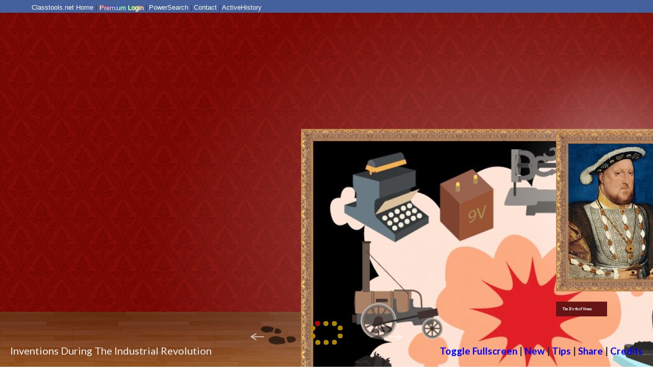

--- FILE ---
content_type: text/html
request_url: https://www.classtools.net/3D/201812_wuSGwW
body_size: 15008
content:
<!DOCTYPE html>
<html lang="en" class="no-js">
<head>
  <style>
  
  body,html
  {overflow:hidden;}
  
  .uploaderContainer {
	background-color: rgba(0, 0, 0, 0.8);
	/*background-color: yellow;*/
    z-index: 999;
    position: absolute;
    left: 0;
    top: 0;
    width: 100%;
    height: 100%;
    display: none;
}
.progress {
    margin-bottom:0;
    margin-top:6px;
    margin-left:10px;
}

.video
{
display:none;	
}
	  
	  .fsBtn{cursor:pointer;color:blue}

@-webkit-keyframes progress-bar-stripes{from{background-position:40px 0;} to{background-position:0 0;}}@-moz-keyframes progress-bar-stripes{from{background-position:40px 0;} to{background-position:0 0;}}@-o-keyframes progress-bar-stripes{from{background-position:0 0;} to{background-position:40px 0;}}@keyframes progress-bar-stripes{from{background-position:40px 0;} to{background-position:0 0;}}.progress{overflow:hidden;height:20px;margin-bottom:20px;background-color:#f5f5f5;border-radius:4px;-webkit-box-shadow:inset 0 1px 2px rgba(0, 0, 0, 0.1);box-shadow:inset 0 1px 2px rgba(0, 0, 0, 0.1);}
.progress-bar{float:left;width:0%;height:100%;font-size:12px;color:#ffffff;text-align:center;background-color:#428bca;-webkit-box-shadow:inset 0 -1px 0 rgba(0, 0, 0, 0.15);box-shadow:inset 0 -1px 0 rgba(0, 0, 0, 0.15);-webkit-transition:width 0.6s ease;transition:width 0.6s ease;}
.progress-striped .progress-bar{background-image:-webkit-gradient(linear, 0 100%, 100% 0, color-stop(0.25, rgba(255, 255, 255, 0.15)), color-stop(0.25, transparent), color-stop(0.5, transparent), color-stop(0.5, rgba(255, 255, 255, 0.15)), color-stop(0.75, rgba(255, 255, 255, 0.15)), color-stop(0.75, transparent), to(transparent));background-image:-webkit-linear-gradient(45deg, rgba(255, 255, 255, 0.15) 25%, transparent 25%, transparent 50%, rgba(255, 255, 255, 0.15) 50%, rgba(255, 255, 255, 0.15) 75%, transparent 75%, transparent);background-image:-moz-linear-gradient(45deg, rgba(255, 255, 255, 0.15) 25%, transparent 25%, transparent 50%, rgba(255, 255, 255, 0.15) 50%, rgba(255, 255, 255, 0.15) 75%, transparent 75%, transparent);background-image:linear-gradient(45deg, rgba(255, 255, 255, 0.15) 25%, transparent 25%, transparent 50%, rgba(255, 255, 255, 0.15) 50%, rgba(255, 255, 255, 0.15) 75%, transparent 75%, transparent);background-size:40px 40px;}
.progress.active .progress-bar{-webkit-animation:progress-bar-stripes 2s linear infinite;-moz-animation:progress-bar-stripes 2s linear infinite;-ms-animation:progress-bar-stripes 2s linear infinite;-o-animation:progress-bar-stripes 2s linear infinite;animation:progress-bar-stripes 2s linear infinite;}
.progress-bar-success{background-color:#5cb85c;}.progress-striped .progress-bar-success{background-image:-webkit-gradient(linear, 0 100%, 100% 0, color-stop(0.25, rgba(255, 255, 255, 0.15)), color-stop(0.25, transparent), color-stop(0.5, transparent), color-stop(0.5, rgba(255, 255, 255, 0.15)), color-stop(0.75, rgba(255, 255, 255, 0.15)), color-stop(0.75, transparent), to(transparent));background-image:-webkit-linear-gradient(45deg, rgba(255, 255, 255, 0.15) 25%, transparent 25%, transparent 50%, rgba(255, 255, 255, 0.15) 50%, rgba(255, 255, 255, 0.15) 75%, transparent 75%, transparent);background-image:-moz-linear-gradient(45deg, rgba(255, 255, 255, 0.15) 25%, transparent 25%, transparent 50%, rgba(255, 255, 255, 0.15) 50%, rgba(255, 255, 255, 0.15) 75%, transparent 75%, transparent);background-image:linear-gradient(45deg, rgba(255, 255, 255, 0.15) 25%, transparent 25%, transparent 50%, rgba(255, 255, 255, 0.15) 50%, rgba(255, 255, 255, 0.15) 75%, transparent 75%, transparent);}
.progress-bar-info{background-color:#5bc0de;}.progress-striped .progress-bar-info{background-image:-webkit-gradient(linear, 0 100%, 100% 0, color-stop(0.25, rgba(255, 255, 255, 0.15)), color-stop(0.25, transparent), color-stop(0.5, transparent), color-stop(0.5, rgba(255, 255, 255, 0.15)), color-stop(0.75, rgba(255, 255, 255, 0.15)), color-stop(0.75, transparent), to(transparent));background-image:-webkit-linear-gradient(45deg, rgba(255, 255, 255, 0.15) 25%, transparent 25%, transparent 50%, rgba(255, 255, 255, 0.15) 50%, rgba(255, 255, 255, 0.15) 75%, transparent 75%, transparent);background-image:-moz-linear-gradient(45deg, rgba(255, 255, 255, 0.15) 25%, transparent 25%, transparent 50%, rgba(255, 255, 255, 0.15) 50%, rgba(255, 255, 255, 0.15) 75%, transparent 75%, transparent);background-image:linear-gradient(45deg, rgba(255, 255, 255, 0.15) 25%, transparent 25%, transparent 50%, rgba(255, 255, 255, 0.15) 50%, rgba(255, 255, 255, 0.15) 75%, transparent 75%, transparent);}
.progress-bar-warning{background-color:#f0ad4e;}.progress-striped .progress-bar-warning{background-image:-webkit-gradient(linear, 0 100%, 100% 0, color-stop(0.25, rgba(255, 255, 255, 0.15)), color-stop(0.25, transparent), color-stop(0.5, transparent), color-stop(0.5, rgba(255, 255, 255, 0.15)), color-stop(0.75, rgba(255, 255, 255, 0.15)), color-stop(0.75, transparent), to(transparent));background-image:-webkit-linear-gradient(45deg, rgba(255, 255, 255, 0.15) 25%, transparent 25%, transparent 50%, rgba(255, 255, 255, 0.15) 50%, rgba(255, 255, 255, 0.15) 75%, transparent 75%, transparent);background-image:-moz-linear-gradient(45deg, rgba(255, 255, 255, 0.15) 25%, transparent 25%, transparent 50%, rgba(255, 255, 255, 0.15) 50%, rgba(255, 255, 255, 0.15) 75%, transparent 75%, transparent);background-image:linear-gradient(45deg, rgba(255, 255, 255, 0.15) 25%, transparent 25%, transparent 50%, rgba(255, 255, 255, 0.15) 50%, rgba(255, 255, 255, 0.15) 75%, transparent 75%, transparent);}
.progress-bar-danger{background-color:#d9534f;}.progress-striped .progress-bar-danger{background-image:-webkit-gradient(linear, 0 100%, 100% 0, color-stop(0.25, rgba(255, 255, 255, 0.15)), color-stop(0.25, transparent), color-stop(0.5, transparent), color-stop(0.5, rgba(255, 255, 255, 0.15)), color-stop(0.75, rgba(255, 255, 255, 0.15)), color-stop(0.75, transparent), to(transparent));background-image:-webkit-linear-gradient(45deg, rgba(255, 255, 255, 0.15) 25%, transparent 25%, transparent 50%, rgba(255, 255, 255, 0.15) 50%, rgba(255, 255, 255, 0.15) 75%, transparent 75%, transparent);background-image:-moz-linear-gradient(45deg, rgba(255, 255, 255, 0.15) 25%, transparent 25%, transparent 50%, rgba(255, 255, 255, 0.15) 50%, rgba(255, 255, 255, 0.15) 75%, transparent 75%, transparent);background-image:linear-gradient(45deg, rgba(255, 255, 255, 0.15) 25%, transparent 25%, transparent 50%, rgba(255, 255, 255, 0.15) 50%, rgba(255, 255, 255, 0.15) 75%, transparent 75%, transparent);}



.myButton {
	-moz-box-shadow:inset 0px 1px 0px 0px #bcbf5f;
	-webkit-box-shadow:inset 0px 1px 0px 0px #bcbf5f;
	box-shadow:inset 0px 1px 0px 0px #bcbf5f;
	background:-webkit-gradient(linear, left top, left bottom, color-stop(0.05, #e08121), color-stop(1, #854d11));
	background:-moz-linear-gradient(top, #e08121 5%, #854d11 100%);
	background:-webkit-linear-gradient(top, #e08121 5%, #854d11 100%);
	background:-o-linear-gradient(top, #e08121 5%, #854d11 100%);
	background:-ms-linear-gradient(top, #e08121 5%, #854d11 100%);
	background:linear-gradient(to bottom, #e08121 5%, #854d11 100%);
	filter:progid:DXImageTransform.Microsoft.gradient(startColorstr='#e08121', endColorstr='#854d11',GradientType=0);
	background-color:#e08121;
	-moz-border-radius:3px;
	-webkit-border-radius:3px;
	border-radius:3px;
	border:1px solid #54381e;
	display:inline-block;
	cursor:pointer;
	color:#ffffff;
	font-family:arial;
	font-size:12px;
	padding:3px 5px;
	text-decoration:none;
	text-shadow:0px 1px 0px #4d3534;
}
.myButton:hover {
	background:-webkit-gradient(linear, left top, left bottom, color-stop(0.05, #854d11), color-stop(1, #e08121));
	background:-moz-linear-gradient(top, #854d11 5%, #e08121 100%);
	background:-webkit-linear-gradient(top, #854d11 5%, #e08121 100%);
	background:-o-linear-gradient(top, #854d11 5%, #e08121 100%);
	background:-ms-linear-gradient(top, #854d11 5%, #e08121 100%);
	background:linear-gradient(to bottom, #854d11 5%, #e08121 100%);
	filter:progid:DXImageTransform.Microsoft.gradient(startColorstr='#854d11', endColorstr='#e08121',GradientType=0);
	background-color:#854d11;
}
.myButton:active {
	position:relative;
	top:1px;
}
</style>
<meta charset="UTF-8" />
<meta http-equiv="X-UA-Compatible" content="IE=edge,chrome=1"> 
<meta name="viewport" content="width=device-width, initial-scale=1.0"> 
<title>Inventions During The Industrial Revolution: 3D Gallery</title>
<meta name="description" content="Add a description" />
<meta name="keywords" content="Add keywords" />
<meta name="author" content="Codrops" />
<link rel="shortcut icon" href="../favicon.ico"> 
<link rel="stylesheet" type="text/css" href="css/default.css" />
<link rel="stylesheet" type="text/css" href="css/component2.css" />
<script src="js/modernizr.custom.js"></script>
<script src="//ajax.googleapis.com/ajax/libs/jquery/1.11.2/jquery.min.js" ></script>  
<link rel="stylesheet" href="https://ajax.googleapis.com/ajax/libs/jqueryui/1/themes/smoothness/jquery-ui.css">
<script src="https://ajax.googleapis.com/ajax/libs/jqueryui/1.11.2/jquery-ui.min.js"></script>
<script type="text/javascript" src="js/jquery.touchSwipe.min.js"></script>
<link rel="stylesheet" type="text/css" href="css/wisywig.css">
<script src="js/wysiwyg.js"></script>
<link rel="stylesheet" type="text/css" href="css/apprise-v2.css">
<script type="text/javascript" src="js/apprise-v2.js"></script>
<script src="./uploader/SimpleAjaxUploader.js"></script>
<script src="save.js?id=840951954"></script>
	<script type="text/javascript" src="/Scripts/fullscreen.js"></script>
<script>
theFolder="201812"
theFile="wuSGwW"
theTitle="";
createdByPremiumUser=0;

loadedData="";
authorType='viewExisting';loadedData="Drwho2005**-**---**-**Inventions During The Industrial Revolution**-**NONE**-**1.png||about:blank||<span>Inventions during the Industrial Revolution <\/span>||<i><font color=\"#ffffff\">1837-Samuel Morse invented the telegraph&nbsp;<\/font><\/i><div><i><font color=\"#333333\">1837-Rowland Hill invented the postage stamp&nbsp;<\/font><\/i><\/div><div><i><font color=\"#333333\">1839-Kirkpatrick invented the Bicycle&nbsp;<\/font><\/i><\/div><div><i><font color=\"#333333\">1843-Isambard Kingdom Brunel built the Great Britain Steamship&nbsp;<\/font><\/i><\/div><div><i><font color=\"#333333\">1867-Alfred Noble invented dynamite&nbsp;<\/font><\/i><\/div><div><i><font color=\"#333333\">1876-Alexander Graham Bell patented the telephone&nbsp;<\/font><\/i><\/div><div><i><font color=\"#333333\">1878-Thomas Edison created the light bulb&nbsp;<\/font><\/i><\/div><div><font color=\"#333333\"><i>1886-Dr Carl Gassnar invented the AA Battery&nbsp; &nbsp; <\/i><\/font>&nbsp; &nbsp;<\/div>**-**images\/2.jpg||about:blank||<span>The Birth of Venus<\/span>||The Birth of Venus (<i>Italian: Nascita di Venere<\/i>) is a painting by <a href=\"http:\/\/en.wikipedia.org\/wiki\/Sandro_Botticelli\" target=\"_blank\">Sandro Botticelli<\/a> generally thought to have been painted in the mid 1480s. [<a target=\"_blank\" href=\"http:\/\/en.wikipedia.org\/wiki\/The_Birth_of_Venus_(Botticelli)\">more<\/a>]**-**images\/3.jpg||about:blank||<span>Charles I Triple Portrait<\/span>||Charles I in Three Positions, also known as the Triple portrait of Charles I, is an oil painting of Charles I of England by Flemish artist <a href=\"http:\/\/en.wikipedia.org\/wiki\/Anthony_van_Dyck\" target=\"_blank\">Sir Anthony Van Dyck<\/a>, showing the King from three viewpoints: left full profile, face on, and right three quarter profile. [<a href=\"http:\/\/en.wikipedia.org\/wiki\/Charles_I_in_Three_Positions\" target=\"_blank\">more<\/a>]**-**images\/4.jpg||about:blank||<span>The Shrimp Girl<\/span>||The Shrimp Girl is a painting by the English artist <a href=\"http:\/\/en.wikipedia.org\/wiki\/William_Hogarth\" target=\"_blank\">William Hogarth<\/a>. It was painted around 1740\u201345, and is held by the National Gallery, London. [<a href=\"http:\/\/en.wikipedia.org\/wiki\/The_Shrimp_Girl\" target=\"_blank\">more<\/a>]**-**images\/5.jpg||about:blank||<span>Mr. and Mrs. Andrews<\/span>||Mr and Mrs Andrews is an oil on canvas portrait of about 1750 by <a href=\"http:\/\/en.wikipedia.org\/wiki\/Thomas_Gainsborough\" target=\"_blank\">Thomas Gainsborough<\/a>, now in the National Gallery, London. [<a href=\"http:\/\/en.wikipedia.org\/wiki\/Mr_and_Mrs_Andrews\" target=\"_blank\">more<\/a>]**-**images\/6.jpg||about:blank||<span>Flatford Mill<\/span>||Flatford Mill (Scene on a Navigable River) is an oil painting by English artist <a href=\"http:\/\/en.wikipedia.org\/wiki\/John_Constable\" target=\"_blank\">John Constable<\/a>, painted in 1816. It is Constable's largest exhibition canvas to be painted mainly outdoors, the first of his large \"six-foot\" paintings [<a href=\"http:\/\/en.wikipedia.org\/wiki\/Flatford_Mill_(Scene_on_a_Navigable_River)\" target=\"_blank\">more<\/a>]**-**images\/7.jpg||about:blank||<span>The Fighting Temeraire<\/span>||The Fighting Temeraire tugged to her last berth to be broken up, 1838 is an oil painting by the English artist <a href=\"http:\/\/en.wikipedia.org\/wiki\/J._M._W._Turner\" target=\"_blank\">J. M. W. Turner<\/a>. HMS Temeraire was one of the last second-rate ships of the line to have played a distinguished role in the Battle of Trafalgar in 1805. [<a href=\"http:\/\/en.wikipedia.org\/wiki\/The_Fighting_Temeraire\" target=\"_blank\">more<\/a>]**-**images\/8.jpg||about:blank||<span>Liberty Leading the People<\/span>||Liberty Leading the People is a painting by <a href=\"http:\/\/en.wikipedia.org\/wiki\/Eug\u00e8ne_Delacroix\" target=\"_blank\">Eug\u00e8ne Delacroix<\/a> commemorating the July Revolution of 1830, which toppled King Charles X of France. [<a href=\"http:\/\/en.wikipedia.org\/wiki\/Liberty_Leading_the_People\" target=\"_blank\">more<\/a>]**-**images\/9.jpg||about:blank||<span>Ophelia<\/span>||Ophelia is a painting by British artist Sir <a href=\"http:\/\/en.wikipedia.org\/wiki\/John_Everett_Millais\" target=\"_blank\">John Everett Millais<\/a>, completed between 1851 and 1852. It depicts Ophelia, a character from Hamlet, singing before she drowns in a river in Denmark. [<a href=\"http:\/\/en.wikipedia.org\/wiki\/Ophelia_(painting)\" target=\"_blank\">more<\/a>]**-**images\/10.jpg||about:blank||<span>The Music Lesson<\/span>||The Music Lesson or Lady at the Virginals with a Gentleman by <a href=\"http:\/\/en.wikipedia.org\/wiki\/Johannes_Vermeer\" target=\"_blank\">Jan Vermeer<\/a>, is a painting of young female pupil receiving the titular music lesson. [<a href=\"http:\/\/en.wikipedia.org\/wiki\/The_Music_Lesson\" target=\"_blank\">more<\/a>]**-**";createdByPremiumUser=1;
window.onbeforeunload = window.onunload = window.onpagehide = function() {
    unloading()
};




function unloading()
{//clear out the temp images if page being left without a save.
if(authorType=="new")
	{
		$.ajax({ url: "./delete-unsaved.php",
			 data: {folder: theFolder, subfolder: theFile},
			 type: 'post',
			 cache: false,
			 async: false
		});
	}
}

function loadit()
{
t=loadedData.split("**-**");
$(".galleryTitle").html(t[2])
prem=t[3]
if(prem!="NONE"){removAds()}
loadcounter=0
for(n=4;n<t.length;n++)
	{
	temp=t[n].split("||")
	$("#title"+(n-3)).html(temp[2])
	$("#desc"+(n-3)).html(temp[3])
	
	if(temp[0].indexOf("about:")==-1)//image
		{
		if(temp[0].indexOf("images/")!=-1)
			{$("#image"+(n-3)).attr("src",temp[0]+"?id="+Math.random())}
		else
			{$("#image"+(n-3)).attr("src","./saved/"+theFolder+"/"+theFile+"/"+temp[0]+"?id="+Math.random())}
		$("#video"+(n-3)).attr("src","about:blank")
		$("#image"+(n-3)).load(function() {
			loadcounter++
			if(loadcounter==10){
				setTimeout("Gallery.init( {layout : [3,2,3,2], speed:800})",750);//hack - makes sure that images have properly loaded up and get resized.
				}
			});
		}
	else//video
		{
		$("#video"+(n-3)).attr("src",temp[1]);
		$("#image"+(n-3)).hide()
		$("#image"+(n-3)).attr("src","about:blank")
		$("#video"+(n-3)).show()
		loadcounter++
		if(loadcounter==10){
				setTimeout("Gallery.init( {layout : [3,2,3,2], speed:800})",750);//hack - makes sure that images have properly loaded up and get resized.
				}
		}
	}
	
	if(window.self !== window.top){removAds()}
}


function save()
{
//1. Generate the data.
//if(premiumUser!=1){checkifprem();return;}
titler= $("#galleryTitle").html()
var temp=premiumUserName;
if(temp==""){temp="NONE"}
if(titler.indexOf("here to edit")!=-1){Apprise("Please give the gallery a proper title (bottom left of the screen).");return}
temp=titler+"**-**"+temp+"**-**";
newImages=0;
for(n=1;n<=10;n++)
	{
	z=$("#image"+n).attr("src")
	if(z.indexOf("images/")==-1)//not default image
		{newImages++;z=z.split("/");z=z[z.length-1];z=z.split("?");z=z[0];}
	v=$("#video"+n).attr("src")	
	
	temp+=z+"||"+v+"||"+$("#title"+n).html()+"||"+$("#desc"+n).html()+"**-**";
	}
//2. Save it to the server and reload.
saveit(temp)
}


//IMAGE CLICKED.
currentImg=1
videoLoading=false
function changePic(n)//currently defunct I think - was used for the icons of camera/video.
{
currentImg=n
$("#uploadfile").trigger('click');
return
}


$.fn.redraw = function(){
  $(this).each(function(){
    var redraw = this.offsetHeight;
  });
};

function moveOn(n)
{
Gallery.changeSpeed(200);
n--
if(n!=0)
	{
	if(currentImg<5)
		{$(".gr-next").trigger("click");setTimeout("moveOn("+n+")",450);}
	else
		{$(".gr-prev").trigger("click");setTimeout("moveOn("+n+")",450);}
	}
else{
	Gallery.changeSpeed(800);
	$(".uploaderContainer").hide();
	}
}

function escapeTags( str ) {
  return String( str )
           .replace( /&/g, '&amp;' )
           .replace( /"/g, '&quot;' )
           .replace( /'/g, '&#39;' )
           .replace( /</g, '&lt;' )
           .replace( />/g, '&gt;' );
}

window.onload = function() {
	setTimeout('$("#preloader").hide()',750);
  var btn = document.getElementById('uploadBtn'),
      progressBar = document.getElementById('progressBar'),
      progressOuter = document.getElementById('progressOuter'),
      msgBox = document.getElementById('msgBox');
	  iphone=false
	  if($( window ).width()<=480)
	  {$("#optionsDiv").hide();iphone=true}
	  
	  if(authorType!="new")
		{
		loadit()
		}
	else
		{
		Gallery.init( {layout : [3,2,3,2], speed:800});
		if(iphone==false){Apprise($("#introBlurb").html())}
		//setTimeout("checkifprem()",10000)
		//setInterval("checkifprem()",120000)//warning once every two minutes.
		}
	  
if(authorType!='viewExisting'){$(".c").show();$("#saveSpan").show();}//show the upload images etc

   uploader = new ss.SimpleUpload({
        button: btn,
        //url: 'uploader/file_upload.php',
		url: 'uploader/file_upload.php?f=201812&sf=wuSGwW',
        name: 'uploadfile',
		allowedExtensions: ['jpg', 'jpeg', 'png', 'gif'],
        hoverClass: 'hover',
        focusClass: 'focus',
        responseType: 'json',
        startXHR: function() {
            progressOuter.style.display = 'block'; // make progress bar visible
            this.setProgressBar( progressBar );
        },
        onSubmit: function() {
            msgBox.innerHTML = ''; // empty the message box
            btn.innerHTML = 'Uploading...'; // change button text to "Uploading..."
          },
        onComplete: function( filename, response ) {
            btn.innerHTML = 'Upload Image';
            progressOuter.style.display = 'none'; // hide progress bar when upload is completed

            if ( !response ) {
                msgBox.innerHTML = 'Unable to upload file';
                return;
            }

            if ( response.success === true ) {
                msgBox.innerHTML = 'Successfully uploaded.';
				callback(filename);
            } else {
                if ( response.msg )  {
                    msgBox.innerHTML = escapeTags( response.msg );

                } else {
                    msgBox.innerHTML = 'An error occurred and the upload failed.';
                }
            }
          },
        onError: function() {
            progressOuter.style.display = 'none';
            msgBox.innerHTML = 'Unable to upload file';
          }
	});
};

function checkifprem()
{
	return
	if(premiumUser!=1)
	{
	Apprise('<h3>NOTE: This is a <a href="https://www.activehistory.co.uk/classtools_premium/index.htm?id=3D" target="_blank">ClassTools Premium</a> template.</h3>You can make edits to this gallery, but you can only save your template if you are logged into a <a href="https://www.activehistory.co.uk/classtools_premium/index.htm?id=3D" target="_blank">Premium Account</a>.');
	}
}

imageChange=false;
function callback(f)
{
lookingat=1
ext=f.split(".").slice(-1).pop().toLowerCase()
imageChange=true;
$("#video"+currentImg).hide()
$("#video"+currentImg).attr("src","about:blank")
$("#image"+currentImg).show()
$("#image"+currentImg).attr("src","./saved/201812/wuSGwW/"+currentImg+"."+ext+"?id="+Math.random())
//to redraw the canvas and so display the image.
temp=currentImg
if(currentImg>=5){temp=12-temp}//so we go backwards if an image towards the end - quicker

$("#image"+currentImg).load(function() {
setTimeout('$(window).trigger("resize")',500)
setTimeout('$("span.gr-caption-close").trigger("click");',1000);//IE Hack.
setTimeout('moveOn('+temp+')',1500)
});


}

function loadVideo()
{
n=lookingat
if(authorType=="viewExisting")
{loginto();return}

var options = {
	buttons: {
		confirm: {
			text: 'Ok',
			className: 'blue',
			action: function(e) {
				Apprise('close');
				videoLoading=false
				imageChange=true;
				vidId=e.input
				if(vidId.indexOf("=")!=-1){vidId=vidId.split("=");vidId=vidId[1]}
				if(vidId.indexOf("/")!=-1){vidId=vidId.split("/");vidId=vidId[vidId.length-1]}
				if(e.input.indexOf("vimeo")!=-1)
					{vidId="https://player.vimeo.com/video/"+vidId.trim()}
				else if(e.input.indexOf("you")!=-1)
					{vidId="https://www.youtube.com/embed/"+vidId.trim()+"?controls=0&html5=1";}
				else{Apprise("Invalid URL");return}
				$("#video"+n).show()
				$("#video"+n).attr('src',vidId)
				$("#image"+n).hide()
				$("#image"+n).attr('src',"about:blank")
				$(window).trigger('resize');//to redraw the canvas and so display the image.
				temp=n
				if(currentImg>=5){temp=12-temp}//so we go backwards if an image towards the end - quicker
				setTimeout('moveOn('+temp+')',1000)	
			}
		},
	},
	input: true,
};
videoLoading=true
Apprise('Please provide the URL of a Video from YouTube or Vimeo:', options)
}

if(!String.prototype.trim) {  
  String.prototype.trim = function () {  
    return this.replace(/^\s+|\s+$/g,'');  
  };  
} 

</script>       
        
</head>
<body onbeforeunload="unloading()">

<!-- preloader here -->
<style>
#preloader {
    position: relative;
	width:100%;height:100%;
	background-color:white;
	z-index:999999;
	opacity: 0.9;
    filter: alpha(opacity=90); /* For IE8 and earlier */
	}
#preloader img {
   position: absolute;
   top: 50%;
   left: 50%;
   width: 400px;
   height: 400px;
   margin-top: -200px; /* Half the height */
   margin-left: -200px; /* Half the width */}
   
   
#ad
{
z-index:1;
position:absolute;
top:20px;
right:0px;	
	
}
   
</style>
<div id="preloader">
<img src="images/preloader.gif" />    
</div>
<script>
if(authorType=="new"){$("#preloader").hide()}
</script>
<!-- end of preloader -->





      <div class="uploaderContainer">
        <div class="page-header">
        </div>
          <div class="row" style="padding-top:10px;">
            
            <div class="col-xs-10">
          <div id="progressOuter" class="progress progress-striped active" style="position:absolute;left:25%;width:50%;top: 40%;transform: translateY(-40%);">
            <div id="progressBar" class="progress-bar progress-bar-success"  role="progressbar" aria-valuenow="45" aria-valuemin="0" aria-valuemax="100" style="width: 0%">
            </div>
          </div>
            </div>
          </div>
          <div class="row" style="padding-top:10px;">
            <div class="col-xs-10">
              <div id="msgBox">
              </div>
            </div>
          </div>
      </div>

  


<div class="container">	

		

		  <h1>
          <span id="galleryTitle" class="galleryTitle">Click here to edit title / description</span>
          </h1>
			<div id="gr-gallery" class="gr-gallery">
				<div class="gr-main">
                
					<figure>
						<div>
						
                    <img class='exhibit' id="image1" src="images/1.jpg" />
                    <iframe class='video' id="video1" width="560" height="315" src="about:blank" frameborder="0" allowfullscreen></iframe>
                       
                       
                      </div>
                        
					<figcaption>
							<h2 id="title1"><span>Click HERE to edit the title!</span></h2>
							<div id="desc1">Click here to edit description</div>
					</figcaption>
					</figure>
                    
					<figure>
						<div>
						<img src="images/2.jpg" class='exhibit' id="image2"  />
                        <iframe class='video' id="video2" width="560" height="315" src="about:blank" frameborder="0" allowfullscreen></iframe>
                
					  </div>
						<figcaption>
							<h2 id="title2"><span>Portrait of Henry VIII</span></h2>
							<div id="desc2">This is a painting by <a href="http://en.wikipedia.org/wiki/Hans_Holbein" target="_blank">Hans Holbein</a> generally thought to have been painted in the mid 1530s. </div>
						</figcaption>
					</figure>
					
					<figure>
						<div>
						<img class='exhibit' id="image3" src="images/3.jpg" />
                         <iframe class='video' id="video3" width="560" height="315" src="about:blank" frameborder="0" allowfullscreen></iframe>
						</div>
						<figcaption>
							<h2 id="title3"><span>Charles I Triple Portrait</span></h2>
							<div id="desc3">Charles I in Three Positions, also known as the Triple portrait of Charles I, is an oil painting of Charles I of England by Flemish artist <a href="http://en.wikipedia.org/wiki/Anthony_van_Dyck" target="_blank">Sir Anthony Van Dyck</a>, showing the King from three viewpoints: left full profile, face on, and right three quarter profile. [<a href="http://en.wikipedia.org/wiki/Charles_I_in_Three_Positions" target="_blank">more</a>]</div>
						</figcaption>
					</figure>
					<figure>
						<div>
						<img class='exhibit' id="image4" src="images/4.jpg"  />
                         <iframe class='video' id="video4" width="560" height="315" src="about:blank" frameborder="0" allowfullscreen></iframe>
						</div>
						<figcaption>
							<h2 id="title4"><span>The Shrimp Girl</span></h2>
							<div id="desc4">The Shrimp Girl is a painting by the English artist <a href="http://en.wikipedia.org/wiki/William_Hogarth" target="_blank">William Hogarth</a>. It was painted around 1740–45, and is held by the National Gallery, London. [<a href="http://en.wikipedia.org/wiki/The_Shrimp_Girl" target="_blank">more</a>]</div>
						</figcaption>
					</figure>
					<figure>
						<div>
						<img class='exhibit' id="image5" src="images/5.jpg" />
                         <iframe class='video' id="video5" width="560" height="315" src="about:blank" frameborder="0" allowfullscreen></iframe>
						</div>
						<figcaption>
							<h2 id="title5"><span>Mr. and Mrs. Andrews</span></h2>
							<div id="desc5">Mr and Mrs Andrews is an oil on canvas portrait of about 1750 by <a href="http://en.wikipedia.org/wiki/Thomas_Gainsborough" target="_blank">Thomas Gainsborough</a>, now in the National Gallery, London. [<a href="http://en.wikipedia.org/wiki/Mr_and_Mrs_Andrews" target="_blank">more</a>]</div>
						</figcaption>
					</figure>
					<figure>
						<div>
						<img class='exhibit' id="image6" src="images/6.jpg" />
                         <iframe class='video' id="video6" width="560" height="315" src="about:blank" frameborder="0" allowfullscreen></iframe>
						</div>
						<figcaption>
							<h2 id="title6"><span>Flatford Mill</span></h2>
							<div id="desc6">Flatford Mill (Scene on a Navigable River) is an oil painting by English artist <a href="http://en.wikipedia.org/wiki/John_Constable" target="_blank">John Constable</a>, painted in 1816. It is Constable's largest exhibition canvas to be painted mainly outdoors, the first of his large "six-foot" paintings [<a href="http://en.wikipedia.org/wiki/Flatford_Mill_(Scene_on_a_Navigable_River)" target="_blank">more</a>]</div>
						</figcaption>
					</figure>
					<figure>
						<div>
						<img class='exhibit' id="image7" src="images/7.jpg" />
                         <iframe class='video' id="video7" width="560" height="315" src="about:blank" frameborder="0" allowfullscreen></iframe>
						</div>
						<figcaption>
							<h2 id="title7"><span>The Fighting Temeraire</span></h2>
							<div id="desc7">The Fighting Temeraire tugged to her last berth to be broken up, 1838 is an oil painting by the English artist <a href="http://en.wikipedia.org/wiki/J._M._W._Turner" target="_blank">J. M. W. Turner</a>. HMS Temeraire was one of the last second-rate ships of the line to have played a distinguished role in the Battle of Trafalgar in 1805. [<a href="http://en.wikipedia.org/wiki/The_Fighting_Temeraire" target="_blank">more</a>]</div>
						</figcaption>
					</figure>
					<figure>
						<div>
						<img class='exhibit' id="image8" src="images/8.jpg" />
                         <iframe class='video' id="video8" width="560" height="315" src="about:blank" frameborder="0" allowfullscreen></iframe>
						</div>
						<figcaption>
							<h2 id="title8"><span>The Hireling Shepherd</span></h2>
							<div id="desc8">This is a painting by William Holman Hunt, a leading British Pre-Raphaelite.</div>
						</figcaption>
					</figure>
					<figure>
						<div>
						<img class='exhibit' id="image9" src="images/9.jpg" />
                         <iframe class='video' id="video9" width="560" height="315" src="about:blank" frameborder="0" allowfullscreen></iframe>
						</div>
						<figcaption>
							<h2 id="title9"><span>Ophelia</span></h2>
							<div id="desc9">Ophelia is a painting by British artist Sir <a href="http://en.wikipedia.org/wiki/John_Everett_Millais" target="_blank">John Everett Millais</a>, completed between 1851 and 1852. It depicts Ophelia, a character from Hamlet, singing before she drowns in a river in Denmark. [<a href="http://en.wikipedia.org/wiki/Ophelia_(painting)" target="_blank">more</a>]</div>
						</figcaption>
					</figure>
                    
                    <figure>
						<div>
						<img class='exhibit' id="image10" src="images/10.jpg" />
                         <iframe class='video' id="video10" width="560" height="315" src="about:blank" frameborder="0" allowfullscreen></iframe>
						</div>
						<figcaption>
							<h2 id="title10"><span>The Music Lesson</span></h2>
							<div id="desc10">The Music Lesson or Lady at the Virginals with a Gentleman by <a href="http://en.wikipedia.org/wiki/Johannes_Vermeer" target="_blank">Jan Vermeer</a>, is a painting of young female pupil receiving the titular music lesson. [<a href="http://en.wikipedia.org/wiki/The_Music_Lesson" target="_blank">more</a>]</div>
						</figcaption>
					</figure>
                    
                    
                   
				</div>
			</div>
		</div><!-- /container -->
        
		 
		<script src="js/wallgallery.js?id=1769490152"></script>
		<script>
		/*
			$(function() {		
					//Enable swiping...
					$("body").swipe( {
						//Generic swipe handler for all directions
						swipe:function(event, direction, distance, duration, fingerCount) {
							window.distance=distance
							if(videoLoading==true){return}
							if(direction=="left")
								{$(".gr-next").trigger("click");}
							if(direction=="right")
								{$(".gr-prev").trigger("click");}	
						},
						//Default is 75px, set to 0 for demo so any distance triggers swipe
					   threshold:75
					});
				});
			*/
		</script>
        
<form name="reloader" id="reloader" method="POST" >
<input type="hidden" name="pw" id="pw" value="" />
</form>


<script>


function savethefave()
{
if(authorType=="new"){Apprise("Please save the template first to get a unique URL.");return}
saveFave(self.location+"",	$("#galleryTitle").html())//function called from _login.inc.php.
}


function removAds()
{
setTimeout('$(".asd").hide();$("#ad").html("");',1000)
}

</script>


<script async src="//www.ezojs.com/ezoic/sa.min.js"></script>
<style>
	
.premiumBut
{
margin-top:5px;
border: 3px #D5AD6D solid;
color:#D5AD6D !important;
background:black;
padding:5px;
}
.premiumBut a
{color:#D5AD6D !important;}

	
#loginFields{
	display:none;padding:20px;background:yellow;border:1px black solid;
       font-family: 'Open Sans',sans-serif;
	border-radius:1em;
	
}

/* rect Out */
.hvr-rect-out {
	-webkit-border-radius: 5px;
-moz-border-radius: 5px;
border-radius: 5px;
  display: inline-block;
	border:1px black solid;
font-size:2em;
padding:0.2em;
	color:white !important;
  -webkit-transform: perspective(1px) translateZ(0);
  transform: perspective(1px) translateZ(0);
  box-shadow: 0 0 1px rgba(0, 0, 0, 0);
  position: relative;
  background:CornflowerBlue;
  -webkit-transition-property: color;
  transition-property: color;
  -webkit-transition-duration: 0.3s;
  transition-duration: 0.3s;
	margin-right:0.5em;
}
.hvr-rect-out:before {
  content: "";
  position: absolute;
  z-index: -1;
  top: 0;
  left: 0;
  right: 0;
  bottom: 0;
  background: BlueViolet;
  -webkit-transform: scale(0);
  transform: scale(0);
  -webkit-transition-property: transform;
  transition-property: transform;
  -webkit-transition-duration: 0.3s;
  transition-duration: 0.3s;
  -webkit-transition-timing-function: ease-out;
  transition-timing-function: ease-out;
}
.hvr-rect-out:hover, .hvr-rect-out:focus, .hvr-rect-out:active {
  color: white !important;
}
.hvr-rect-out:hover:before, .hvr-rect-out:focus:before, .hvr-rect-out:active:before {
  -webkit-transform: scale(1);
  transform: scale(1);
}
	
	.bg-color {
color: #FFF;
text-shadow: 1px 1px #FFF;
text-align: center;
background: rgba(255, 253, 160, 1);
background: -webkit-linear-gradient( left, #0F0 0%, #FF0 25%, #F00 50%, #00F 75%, #0F0 100%) repeat;
-webkit-background-clip: text;
-ms-background-clip: text;
-moz-background-clip: text;
background-clip: text;
-webkit-text-fill-color: transparent;
-ms-text-fill-color: transparent;
-moz-text-fill-color: transparent;
text-fill-color: transparent;
-webkit-animation-name: masked-animation;
-webkit-animation-duration: 150s;
-webkit-animation-iteration-count: infinite;
-webkit-animation-timing-function: linear;
}
@-webkit-keyframes masked-animation {
  0% {
    background-position: 0 0;
  }
  100% {
    background-position: -8000px -3000px;
  }
}

html,body
{
margin: 0px;
height:100%;
}

.small
{
font-size:x-small;	
}
	
#greybg
{
position:fixed;
display:none;
top:0px;left:0px;
z-index:99998;
width:100%;
height:100%;
opacity: 0.5;
background:rgba(203,202,202,1.00)
}

#loginBox
{
position:fixed;
z-index:999999999;
width:30%;
display:none;
color:black;
border-radius: 1em;
        padding: 1em;
        top: 50%;
        left: 50%;
        margin-right: -50%;
        transform: translate(-50%, -50%);
	
}

#login a:link {color:white;text-decoration:none; font-size:small;}
#login a:active{color:white;text-decoration:none}
#login a:visited{color:white;text-decoration:none}
#login
{
font-family: 'Open Sans',sans-serif;
z-index:9999;
font-size:small;
position:fixed;
top:0px;
left:0px;
width:100%;
text-align:left;
margin:0px;
background-color:#44619d;
text-decoration:none;
padding:5px 1px 1px 60px;
}
</style>


<script>

randAd=0;	
function removeEzoic()
{
$(".ezmob-footer-desktop").css("background","");
$(".ezmob-footer, #ezcnxplayer, .ezoic-ad, .ad-element").remove()
$("#ezcnxplayer").remove();
if(randAd==0)
	{
	setTimeout("ex();removeEzoic()",3000); //hacky, but necessary...
	}
}
	
loggy="";
	
function removeAllAds()
	{
		removeEzoic();
		console.log("Remove all ads");
		$(".asd").hide();$(".adsbygoogle").remove()
		setTimeout('$(".asd").hide();$(".adsbygoogle").remove()',1000)
			if(typeof removAds == 'function') 
			{
			removAds();
			setTimeout('removAds()',1000)//belt and braces
			}
	}

fbtemplate=0;
premiumUser=0;
premiumUserName="";
premiumUserPW="";
	
	if (typeof createdByPremiumUser !== 'undefined') 
	{
		if(createdByPremiumUser==1)
		{
		console.log("Prem = "+createdByPremiumUser);
		removeAllAds()
		}
	}
	
function showFields()
	{
	$(".appriseOuter, .appriseInner").remove()
	t=$("#login").css("top");
	z=$("#loginBox").css("top")
	/*if(t=="auto"){console.log(1);$("#loginBox").css("top","-75px");}*/
	z=t=$("#loginBox").css("top")
	$("#login, #greybg, #loginFields, #loginBox").show()
	}

function hideFields()
{
$("#greybg, #loginFields, #loginBox").hide()
}

function showLoginDetails()
{
$("#wrapper, #wrapper2").toggle() //for CT faves page
document.getElementById("loginBtn").style.display="none"
document.getElementById("loggedIn").innerHTML="<a href='#'>Logged in as "+	premiumUserName +"</a> | <a href='javascript:logout()'>Logout</a> | <a target='_blank' href='//www.classtools.net'>Home</a> | <a target='_blank' href='//www.classtools.net/contact/index.php'>Contact</a> |  <a target='_blank' href='//www.classtools.net/_SEARCH/index.php'>PowerSearch</a> | ";
if(typeof savethefave == 'function') 
	{document.getElementById("loggedIn").innerHTML+="<span id='favBar'><a href='javascript:savethefave()'>Add to Favourites</a> | </span>";}
//IMPORTANT NOTE: "savethefave" belongs in the PARENT page, so can be customised in terms of specifying title / location of widget. This function in turn calls savefave() on THIS page.
$(".asd").hide();
removeAllAds();
document.getElementById("loggedIn").innerHTML+="<a href='javascript:viewfavs()'>View Favourites</a> | ";
document.getElementById("loggedIn").innerHTML+="<a href='https://www.classtools.net/classtools_premium/history.php'>History</a> | ";
document.getElementById("loggedIn").innerHTML+='<a target="_blank" href="https://www.classtools.net/templates/_ac.php">Account Status</a> | '
document.getElementById("loggedIn").innerHTML+='<a target="_blank" href="https://www.classtools.net/profiles">Personal Branding</a> | '
document.getElementById("loggedIn").style.display="block"

if(fbtemplate==1)
	{
	$('body').css({"padding":"20px 0 0 0"});
	$('fixeddiv').css({"top":"5px"});
	$("#loginDiv").hide();
	$("#login").show();
	}
}

mutewritten=false
function muteshow()
{
	if (typeof playSound == 'function' && mutewritten==false) { 
		mutewritten=true;
		console.log("Mute = "+mutewritten)
		$("#loginBtn").append(' | <a href="javascript:muteit()"><span id="muteTxt">Sounds: ON</span></a>') 
	}
}

muted=false;
function muteit()
	{
	if(muted==false)
		{
		muted=true;
		document.getElementById("muteTxt").innerHTML="Sounds: OFF";
			$("#muteTxt").val("Sounds: OFF")
		}
	else
		{
		muted=false;
		document.getElementById("muteTxt").innerHTML="Sounds: ON";
		$("#muteTxt").val("Sounds: ON")
		}
	}
	
	
function logout()
{
$.ajax({ url: '//www.classtools.net/templates/_logout.php',
			dataType: 'json',
			type: 'post',
			async:false,//wait for response before doing something
			success: function(data) 
				{
				document.getElementById("loginBtn").style.display="block"
				document.getElementById("loggedIn").style.display="none"
				premiumUser=0;
                }
			});	
	
}


function viewfavs()
{self.location="//www.classtools.net/classtools_premium/user_templates.php?"+premiumUserName}

function saveFave(theLoc,theTitle)
{
	temp=self.location+""
	$.ajax({ url: '//www.classtools.net/classtools_premium/add_template_to_user_profile.php',
			 data: {
					widgetLoc:theLoc,
					premTitle:theTitle
			 		},
			dataType: 'json',
			type: 'post',
			success: function(data) 
				{
				alert(data.theResult)
                }
			});

}

showStatusAfterLogin=false;
function doLoginNow()
{
subUsr=document.getElementById("username").value;
subPw=document.getElementById("thepw").value;
doLogin(subUsr,subPw)
}

function doLogin(subUsr,subPw)
{
	$.ajax({ url: '/templates/_login_manual.php',
			 data: {
					submUsr: subUsr,
					submPw: subPw,
				 	premCreator: ""
			 		},
			dataType: 'json',
			type: 'post',
			async:false,//wait for response before doing something
			success: function(data) 
				{
				if(data.success==1)
					{
					premiumUser=1
					premiumUserName=subUsr;
					premiumUserPW=subPw;
					showLoginDetails()
					hideFields();
					if(showStatusAfterLogin==true){self.location="https://www.classtools.net/templates/_ac.php"}//show account status if user is following the "your account is about to expire!" auto-email.
					if(data.createdByThisPremUser==1){createdByThisPremiumUser=1}
						
					upic="../profiles/"+premiumUserName+"/image.txt"
					$.get(upic, function(data, status){
						$("#persLog").attr("src",data);
					  });
						
					
					

					
					}
				else
					{
					ther=data.theResult;
					if(ther.indexOf("EXPIRED")!=-1)
						{
						alert("Your account has EXPIRED.\nYou will now be redirected to ActiveHistory to renew your subscription!");
						$("#loginExp").val(subUsr)
						$("#pwExp").val(subPw)
						$("#ct_user").submit()
							
						//self.location="https://www.classtools.net/templates/_ac.php";
						//$("#loginResult").html("YOUR ACCOUNT HAS EXPIRED! <a href='https://www.classtools.net/templates/_ac.php'>CLICK HERE</a> TO RENEW YOUR ACCESS!")
							
						//Redirect to renew the account
						
						//
							
						}
					else if(ther.indexOf("not spotted")==-1)
						{
						$("#loginResult").html("Incorrect password.<br><a href='javascript:sendReminder()'>Send email reminder</a>?")
						em=data.result.split(" = ");em=em[1];
						}
					else if(ther.indexOf("not spotted")!=-1)
						{
						$("#loginResult").html("Your username has not been spotted.\n*If you have just taken out a subscription, make sure you activate your account by logging into the parent site www.activehistory.co.uk* (as it states in your signup email)");	
						}
					}
					
                }
			});
}
	
function sendReminder()
	{
	subUsr=document.getElementById("username").value;

	$.ajax({ url: '/templates/_login_sendpwreminder.php',
			 data: {
					submUsr:subUsr
			 		},
			dataType: 'json',
			type: 'post',
			async:false,//wait for response before doing something
			success: function(data) 
				{
				$("#loginResult").html("");
				hideFields();
				alert("A password reminder has been sent to the email associated with this account.\nPlease check your junk mail in case it was sent there.");
                }
			});	
	}

</script>



<div id="login">
<table><tr><td>

    <div id="loginBtn"><a href="//www.classtools.net" target="_blank">Classtools.net Home</a> | <span class="bg-color"><a href="javascript:showFields()">Premium Login</a></span> <!-- | <a target='_blank' href="https://www.facebook.com/Classtools">Facebook Fanpage</a>-->
     | <a target='_blank' href="//www.classtools.net/_SEARCH/index.php">PowerSearch</a>
		
		
		
      | <a target='_blank' href="//www.classtools.net/contact">Contact</a>
		 | <a href='https://www.activehistory.co.uk?id=ct' target='_blank'>ActiveHistory</a>
    </div>
    
    <div id="loggedIn">
    </div>


	
	

</td></tr></table>
</div>

<div id="loginBox">
    <div id="loginFields" style="">
        <div>
		<p align="center"><img src="/_logo.png" style="width:80%" />
			<p align="center" style="font-size:1.5em !important">PREMIUM LOGIN</p>
		
			<p align="center">ClassTools Premium membership gives access to all templates, no advertisements, personal branding and <a target="_blank" href="https://www.activehistory.co.uk/classtools_premium/index.htm">many other benefits</a>!<br>&nbsp;</p>
	
			
		</p>
          <table style="text-align: center;margin:auto;" align="center" width="10%" border="0" bgcolor="yellow" cellpadding="5px">
            <tr>
              <td>Username: &nbsp;</td>
              <td>
                <input type="text" style="font-size:1.5em" name="username" id="username" value=""></td>
              <td>&nbsp;</td>
            </tr>
            <tr>
              <td>Password: &nbsp;</td>
              <td><input type="password" name="thepw" id="thepw" style="font-size:1.5em"></td>
              <td>&nbsp;</td>
            </tr>
            <tr>
              <td colspan="3" class="small" style="text-align: center">
				  
				  <a href="javascript:doLoginNow()"><span class="hvr-rect-out">Submit</span></a> 
				  <a href="javascript:hideFields()"><span class="hvr-rect-out">Cancel</span></a>
				 <!-- <input type="button" name="button" id="button" value="Submit" onClick="doLoginNow()">
				  <input type="button" name="canc" id="canc" value="Cancel" onClick="javascript:hideFields()">-->
				  <p id="loginResult" style="font-size:2em;padding:1em">&nbsp;</p>
				</td>
              </tr>
            <tr>
           <p>
              <td colspan="2" style="text-align:center">Not a member?<p class="premiumBut"><a target='_blank' href='//www.activehistory.co.uk/classtools_premium/index.htm'>JOIN NOW!</a></p></td>
              <td>&nbsp;</td>
            </tr>
          </table>
        </div>
		
   		</div>
	
   </div>
<div id="greybg"></div>

<form id="ct_user" method="POST" action="/templates/_ac.php">
<input type="hidden" name="loginExp" id="loginExp" value="" />
<input type="hidden" name="pwExp" id="pwExp" value="" />
</form>

<script>
	

	
function ex()
	{
	window.ezstandalone.cmd.push(function() {
	ezstandalone.destroyAll();
	});			
	}

if(premiumUser==1)
	{
	showLoginDetails();
	hideFields();
	$("._ap_apex_ad").hide(); //
	
	setInterval("removeEzoic()",20000)
	setTimeout("removeEzoic()",2000)
	}
fbtemplate=0;
wheel=0;
theTemplate="3D";
if(wheel==1)
	{
	//$("#loginDiv").hide();
	$('#login').css({"padding":"0px","margin":"0px","background-color":"black"});//"top":"auto","bottom":"0px",
	//$('#loginBox').css({"top":"auto","bottom":"40px"});
	
	$("#login").show();
	}
	

    if(typeof jQuery == 'undefined'){
        var oScriptElem = document.createElement("script");
        oScriptElem.type = "text/javascript";
        oScriptElem.src = "/templates/jquery.js";
        document.head.insertBefore(oScriptElem, document.head.getElementsByTagName("script")[0])
    }


function checkads()
{
if(premiumUser==1){return}
var adBlockEnabled = false;
	var testAd = document.createElement('div');
	testAd.innerHTML = '&nbsp;';
	testAd.className = 'adsbox';
	document.body.appendChild(testAd);
	window.setTimeout(function() {
			  if (testAd.offsetHeight === 0) {
				adBlockEnabled = true;
			  }
			  testAd.remove();
		
		
		$(".adsbygoogle").each(function( index ) {
		var filled=$( this ).attr("data-ad-status")
		var size=$( this ).attr("style")
		var adId=$( this ).attr("data-ad-slot")
		flag=0
		if(adId!=undefined)
			{
			if ($( this ).html() ==""){flag=1}
			}
		if(adBlockEnabled==true){flag=1}
		console.log("CHECKING: "+adId+" / "+filled+" / "+ $( this ).html())
		console.log("Flag = "+flag);
		
		
			
		if(flag==1)
			{
			console.log("ads blocked");
			var dims=size.replace(/[^0-9]/g, '');
			console.log(filled+" / "+adId+" / "+size+" / "+dims)
			removeEzoic()
			var theim="";
			if(dims.indexOf("728")!=-1){console.log("Yep");theim="/fallbackads/72890.jpg";got="https://www.activehistory.co.uk/classtools_premium/index.htm?id=fallback"}
			if(dims=="300250"){theim="/fallbackads/300250.jpg";got="https://www.activehistory.co.uk/classtools_premium/index.htm"}
			if(dims=="277195"){theim="/fallbackads/ahad2.png";got="https://www.activehistory.co.uk";}
            if(dims=="245195"){theim="/fallbackads/ahad2.png";got="https://www.activehistory.co.uk";}
			if(dims=="300600" || dims=="3000")
				{
				
				var randm=Math.floor(Math.random()*3)
				if(randm==0){theim="/fallbackads/300600.jpg";got="https://www.activehistory.co.uk/classtools_premium/index.htm"}
				if(randm==1){theim="/fallbackads/300600b.jpg";got="https://www.activehistory.co.uk"}
				if(randm==2){theim="/fallbackads/300600c.jpg";got="https://www.activehistory.co.uk/books.php"}
				}
			if(theim!=""){
				
				var adc=$(this).parent().attr("id");
				console.log("id = "+adc);
				//$(this).parent().before("<p id='fallbackAds' align='center'><a href='"+got+"' target='_blank'><img src='"+theim+".jpg' style='"+size+"' /></a></p>");
				$("#"+adc).html("<p id='fallbackAds' align='center'><a href='"+got+"' target='_blank'><img src='"+theim+"' style='"+size+"' /></a></p>");
				//$("#"+adc).remove()
				}
			else
				{
				/*$.ajax({ url: "/fallbackads/log.php",
					data: {adId: adId, dims: dims, templ: window.location.pathname},
					type: 'get',cache: false,async:false
					});*/
				}
			}
		})
		
		
		
		}, 2000);
		

		
	
		
		
	

}
	
setTimeout('checkads();iframer()',2000)
	
function iframer()
	{
if ( self !== top ) {
// you're in an iframe
	$("#login").html("<span align='center' style='margin:auto; display:table; '><a target='_blank' href='http://www.classtools.net/3D/201812_wuSGwW'>View Fullscreen</a></span>")
	$("#login").css("padding","0px");
	$(".fsBtn").hide()
	}
}
	
</script>

<!-- Go to www.addthis.com/dashboard to customize your tools  <script type="text/javascript" src="//s7.addthis.com/js/300/addthis_widget.js#pubid=ra-4f524fc67895caa0"></script> -->
<!-- Global site tag (gtag.js) - Google Analytics -->
<script async src="https://www.googletagmanager.com/gtag/js?id=G-24T8MY0VXF"></script>
<script>
  window.dataLayer = window.dataLayer || [];
  function gtag(){dataLayer.push(arguments);}
  gtag('js', new Date());

  gtag('config', 'G-24T8MY0VXF');
	
	muteshow()
	
$( document ).ready(function() {
setTimeout("loseEz()",5000)


});
	
function loseEz()
{
//$(".ezmob-footer").addClass("testyy");
//$(".ezmob-footer-desktop").addClass("testyy");
}


	
</script>
<style>
	.testyy
	{
	background: none !important;
	background-color: none !important;
	border-top:0px !important;
	}
</style>
<!-- disable autoads for premium users -->

	
<script>
function checkez()
	{
if($('.ezmob-footer-close').css('display') == 'none')
			{removeEzoic();}
	}
//setTimeout("checkez()",50000)	
</script>

<style>
h2 a:link{text-decoration:none}
.c
{
	position: absolute;
    left: 50%;
	top:40px;
    width: 900px;
    margin-left: -450px;
	display:none;
}
</style>
<div class="c" align="center">
<button id="uploadBtn" class="myButton">Upload Image</button>
<button id="uploadBtn" class="myButton" onClick="javascript:loadVideo()">Video URL</button>
</div>
<h2 style="position:absolute;bottom:20px;right:20px;">
	


<div id="optionsDiv" style="font-size:smaller">
<span id="saveSpan" style="display:none"><a href="javascript:save()">Save</a> | </span>
	
	<span class="fsBtn">Toggle Fullscreen</span> | 
	<a target="_blank" href="index.php">New</a> | <a href="helpsheet.docx">Tips</a> | <a href='javascript:showEmbedOptions()'>Share</a> | <a href='javascript:Apprise($("#creditsBlurb").html())'>Credits</a>
</div>
</h2>
          
          
<script>

	function inIframe () {
    try {
        if (window.self !== window.top){return "yes"};
    } catch (e) {
        return "yes";
    }
	return "no";
}

function toggleFullScreen() {
	if(inIframe()=="yes")
	{
	console.log(1)
	d=window.location.href+""
	window.open(d)
	return
	}
  else if (!document.fullscreenElement &&    // alternative standard method
      !document.mozFullScreenElement && !document.webkitFullscreenElement && !document.msFullscreenElement ) {  // current working methods
    if (document.documentElement.requestFullscreen) {
      document.documentElement.requestFullscreen();
    } else if (document.documentElement.msRequestFullscreen) {
      document.documentElement.msRequestFullscreen();
    } else if (document.documentElement.mozRequestFullScreen) {
      document.documentElement.mozRequestFullScreen();
    } else if (document.documentElement.webkitRequestFullscreen) {
      document.documentElement.webkitRequestFullscreen(Element.ALLOW_KEYBOARD_INPUT);
    }
  } else {
    if (document.exitFullscreen) {
      document.exitFullscreen();
    } else if (document.msExitFullscreen) {
      document.msExitFullscreen();
    } else if (document.mozCancelFullScreen) {
      document.mozCancelFullScreen();
    } else if (document.webkitExitFullscreen) {
      document.webkitExitFullscreen();
    }
  }
}
$(".fsBtn").click(function(){console.log(3);toggleFullScreen()})
</script>
<!-- START OF EMBED OPTIONS -->
<script>
function showEmbedOptions()
{
temp=self.location+"";
if(temp.indexOf("_")==-1)	//homepage.
	{
		//Needs to be saved.
		Apprise("You need to save a gallery before you can get the embed code.");
		return;
	}
Apprise(document.getElementById("shareDivOptions").innerHTML);
}

function popup(s)
{
//$('.appriseOverlay').remove();$('.appriseOuter').remove()
if(s=="QR")
	{
	Apprise("close")
	Apprise("<img src='https://chart.apis.google.com/chart?chs=250x250&amp;cht=qr&amp;chl=https%3A%2F%2Fwww.classtools.net%2F3D%2F201812_wuSGwW&amp;choe=UTF-8' alt='QR' />");
	}
if(s=="widget")
	{
	Apprise("close")
	Apprise('<b>URL</b>:<br><input size="75" type="text" value="https://www.classtools.net/3D/201812_wuSGwW" /><p><b>Embed Code</b>:<br><textarea rows="10" cols="75"><iframe src="https://www.classtools.net/3D/201812_wuSGwW" style="position:relative;top:0;left:0;width:900px;height:650px;overflow:none;border:none"></iframe></textarea>');
	}
}
</script>
<div style="display:none;text-decoration:none;" id="shareDivOptions">
    <ul>
    <li><a style="text-decoration:none" href="javascript:popup('widget')">URL Link / Embed Code</a></li>
    <li><a style="text-decoration:none" href="javascript:popup('QR')">QR Code</a></li>
    <li><a style="text-decoration:none" target="_top" href="./download.php?fol=201812&amp;fil=wuSGwW">Download Web Shortcut</a></li>
    
    </ul>
</div>
<div id="preloadQR" style="display:none"><img align='center' src='https://chart.apis.google.com/chart?chs=250x250&amp;cht=qr&amp;chl=https%3A%2F%2Fwww.classtools.net%2F3D%2F201812_wuSGwW&amp;choe=UTF-8' alt='QR' /></div>

<!-- END OF EMBED OPTIONS -->         
          
<div id="introBlurb" style="display:none">
<h2><a href="https://www.classtools.net"><img align="right" src="../_logo.jpg" width="300" height="68" /></a><a href="https://www.classtools.net">ClassTools</a> 3D Gallery Generator!</h2>
<ul>
  <li>Use this template to design your own &quot;virtual exhibition&quot; on a topic of your choice.</li>
  <li>Choose your <strong>images</strong> and <strong>videos</strong> carefully: you have space for TEN exhibits. </li>
  <li>You can give each exhibit a <strong>title</strong> and a <strong>description</strong> for maximum educational effect.</li>
  <li>When you have finished you can <strong>save</strong> your work for future editing, and <strong>embed</strong> your work into your own website.</li>
  <li><strong>Credit: This template is developed from an <a href="http://tympanus.net/codrops/2013/01/15/3d-image-gallery-room/">open source project at Codrops</a>. </strong></li>
</ul>
<p>&nbsp;</p>
<p>&nbsp; </p>
</div>  
<div id="creditsBlurb" style="display:none">
<h2><a href="https://www.classtools.net"><img align="right" src="../_logo.jpg" width="300" height="68" /></a>Credits</h2>
<ul>
  <li>This template makes use of Jquery and PHP technologies.</li>
  <li>It makes use of the <a href="https://github.com/LPology/Simple-Ajax-Uploader">SimpleAjaxUploader</a> to help with uploading images.</li>
  <li>The 3D effect draws upon the <a href="http://tympanus.net/codrops/2013/01/15/3d-image-gallery-room/">3D Image Gallery Room</a> project at CoDrops.</li>
  <li>It uses <a href="http://modernizr.com">Modernizr</a> for HTML5 feature detection.</li>
  <li>The WYSIWYG editor uses the <a href="https://github.com/shimataro/cazary">Cazary</a> plugin.</li>
</ul></div>  

<script>

    if(!Modernizr.csstransitions) { 
    Apprise("You are using an outdated browser.<br>Please use a modern browser like Firefox, Safari or Chrome.<br>The features of this template will not work on your browser");
    }
</script>

</script>   
      
	</body>
</html>


--- FILE ---
content_type: text/css
request_url: https://www.classtools.net/3D/css/default.css
body_size: 832
content:
/* General Demo Style */
@import url(https://fonts.googleapis.com/css?family=Lato:400,700|Alegreya+SC:700|Cutive+Mono);

html { height: 100%; }

*,
*:after,
*:before {
	-webkit-box-sizing: border-box;
	-moz-box-sizing: border-box;
	box-sizing: border-box;
	padding: 0;
	margin: 0;
}

/* Clearfix hack by Nicolas Gallagher: http://nicolasgallagher.com/micro-clearfix-hack/ */
.clearfix:before,
.clearfix:after {
    content: " ";
    display: table;
}

.clearfix:after {
    clear: both;
}

.clearfix {
    zoom: 1;
}

body {
    font-family: 'Lato', Calibri, Arial, sans-serif;
    background: #810606;
    font-weight: 400;
    font-size: 15px;
    color: #333;
    overflow: hidden;
    height: 100%;
}

a {
	/*color: #000;
	text-decoration: none;*/
}

fieldset
{
z-index:3;	
}

.container {
	width: 100%;
	height: 100%;
	position: relative;
}

.container > h1 {
	z-index: 1;
	font-weight: 400;
	padding: 50px 20px;
}

.js .container > h1 {
	position: fixed;
	-webkit-backface-visibility: hidden;
	bottom: 0;
	left: 0;
	color: #f0f0f0;
	padding: 20px;
	font-size: 20px;
}

.container > h1 a {
	font-size: 12px;
	text-transform: uppercase;
	display: inline-block;
	padding: 0 0 0 10px;
	color: #fff;
	font-weight: 700;
}

.container > h1 a:hover,
.container > h1 a.demo-current {
	color: #222;
}

/* Header Style */
.codrops-top {
	line-height: 24px;
	font-size: 11px;
	text-transform: uppercase;
	z-index: 9999;
	background: rgba(255,255,255,0.4);
}

.js .codrops-top {
	position: fixed;
	width: 100%;
	left: 0;
	top: 0;
	background: transparent;
}

.codrops-top a {
	padding: 0px 10px;
	letter-spacing: 1px;
	color: #333;
	color: rgba(0,0,0,0.7);
	display: inline-block;
}

.codrops-top a:hover {
	color: #000;
}

.codrops-top span.right {
	float: right;
}

.codrops-top span.right a {
	float: left;
	display: block;
}

@-webkit-keyframes androidBugfix {from { padding: 0; } to { padding: 0; }}
body { -webkit-animation: androidBugfix infinite 1s; }
#filename {
 display:none;
}

.galleryTitle{
 cursor: pointer; cursor: hand; 	
}

.texty
{

	font-family: 'Alegreya SC', cursive;
	font-weight: 700;	
	font-size: 22px;
	
}

.texty2
{
font-family: 'Lato', Calibri, Arial, sans-serif;
font-weight: 400;
font-size: 15px;
color: #333;
height: 100%;
width:100%;
}




--- FILE ---
content_type: text/css
request_url: https://www.classtools.net/3D/css/component2.css
body_size: 1285
content:
.map
{
position:absolute;
bottom:0px;
left:50%; margin-left:-32px;

}


body {
	background: #810606;
	background: -moz-linear-gradient(top, #810606 0%, #810606 85%, #874d2b 85%, #874d2b 100%);
	background: -webkit-linear-gradient(top, #810606 0%,#810606 85%,#874d2b 85%,#874d2b 100%);
	background: -o-linear-gradient(top, #810606 0%,#810606 85%,#874d2b 85%,#874d2b 100%);
	background: -ms-linear-gradient(top, #810606 0%,#810606 85%,#874d2b 85%,#874d2b 100%);
	background: linear-gradient(to bottom, #810606 0%,#810606 85%,#874d2b 85%,#874d2b 100%);
}

.no-js body {
	overflow: auto;
	background: #810606;
}

.js .gr-gallery {
	position: absolute;
	width: 100%;
	height: 100%;
	overflow: hidden;
}

.gr-room {
	position: absolute;
	top: 0;
	width: 100%;
	height: 85%;
	text-align: center;
	-webkit-perspective: 1200px;
	-moz-perspective: 1200px;
	perspective: 1200px;
}

.gr-wall-main,
.gr-wall-other {
	position: absolute;
	top: 0;
	height: 100%;
	width: 100%;
	-webkit-transform-style: preserve-3d;
	-moz-transform-style: preserve-3d;
	transform-style: preserve-3d;
	background: #810606 url(../images/damask.jpg) 0px 0px;
}

.gr-wall-main {
	left: 0;
}

.gr-floor {
	position: absolute;
	top: 100%;
	left: 0;
	height: 30%;
	width: 100%;
	background: #874d2b url(../images/floor2.jpg) repeat-x 0px 0px;
}

.gr-gallery figure {
	position: absolute;
	-webkit-transform-style: preserve-3d;
}

.no-js .gr-gallery figure {
	display: inline-block;
	position: relative;
	margin: 20px;
}

.gr-gallery figure::before {
	content: '';
	position: absolute;
	width: 180%;
	height: 150%;
	top: -45%;
	left: -40%;
	background: -webkit-radial-gradient(center, ellipse cover, rgba(255,255,255,0.4) 23%, rgba(255,255,255,0) 66%);
	pointer-events: none;
	opacity: 0.5;
}

.gr-gallery figure div,
.gr-gallery figure img,
.gr-gallery figcaption {
	-webkit-box-sizing: content-box;
	-moz-box-sizing: content-box;
	box-sizing: content-box;
}

.gr-gallery figure div {
	position: relative;
}

.gr-gallery figure img {
	display: block;
	margin: 0 auto;
	border-style: solid;
	border-width: 24px;
	border-color: transparent;
	-moz-border-image: url(../images/frame.jpg) 69 74 69 64 fill repeat;
	-webkit-border-image: url(../images/frame.jpg) 69 69 70 66 repeat;
	-o-border-image: url(../images/frame.jpg) 69 69 70 66 repeat;
	border-image: url(../images/frame.jpg) 69 69 70 66 fill repeat;
}

.gr-gallery figcaption {
	width: 80px;
	display: block;
	font-size: 5px;
	background: #661414;
	color: #fff;
	padding: 10px;
	margin-top: 20px;
	position: relative;
	text-align: left;
	cursor: -webkit-zoom-in; 
	cursor: -moz-zoom-in;
}

.gr-gallery figcaption h2 span {
	display: inline-block;
	margin: 0 2px;
}


itemCaption
{
	width: 80px;
	display: block;
	font-size: 10px;
	background: #661414;
	color: #fff;
	padding: 10px;
	margin-top: 20px;
	position: relative;
	text-align: left;
	cursor: -webkit-zoom-in; 
	cursor: -moz-zoom-in;
	
}

.gr-gallery figcaption div {
	display: none;
}

.gr-gallery nav {
	position: absolute;
	width: 300px;
	height: 38px;
	bottom: 6%;
	left: 50%;
	margin-left: -150px;
	z-index: 0;
	cursor: pointer;
}

.gr-gallery nav span {
	width: 90px;
	height: 100%;
	background: url(../images/steps.png);
	float: left;
	text-indent: -100%;
	overflow: hidden;
	opacity: 0.6;
}

.gr-gallery nav span:hover {
	opacity: 1;
}

.gr-gallery nav span.gr-next {
	background-position: top right;
	float: right;
}

.gr-caption {
	position: absolute;
	z-index:2;
	width: 500px;
	height: 480px;
	padding: 40px;
	left: 50%;
	margin-left: -250px;
	bottom: 0;
	background: #fff;
	box-shadow: 0 -1px 3px rgba(0,0,0,0.3);
	-webkit-transform: translateY(510px);
	-webkit-transition: -webkit-transform .5s ease;
	-moz-transform: translateY(310px);
	-moz-transition: -moz-transform .5s ease;
	-o-transform: translateY(510px);
	-o-transition: -o-transform .5s ease;
	transform: translateY(510px);
	transition: transform .5s ease;
}

.gr-caption-close,  .gr-caption-video, .gr-caption-pic 
{
	position: absolute;
	top: 10px;
	right: 10px;
	width: 20px;
	height: 20px;
}

.submitButton
{
padding:5px;
}

.gr-caption-close,  .gr-caption-video, .submitButton, .gr-caption-pic {
	background: #fff;
	color: #999;
	
	font-weight: 400;
	text-align: center;
	cursor: pointer;
	line-height: 16px;
	font-size: 14px;
	box-shadow: 0 0 6px -1px rgba(0,0,0,0.3);
	-webkit-transition: all .2s linear;
	-moz-transition: all .2s linear;
	-o-transition: all .2s linear;
	-ms-transition: all .2s linear;
	transition: all .2s linear;
}

.gr-caption-video{
left:10px;
}
.gr-caption-pic{
left:40px;
}

.gr-caption-close:hover, .gr-caption-video:hover, .gr-caption-pic:hover, .submitButton:hover {
	color: #555;
	box-shadow: 0 0 8px -1px rgba(0,0,0,0.6);
}

.gr-caption h2 {
	border-bottom: 1px solid rgba(0,0,0,0.3);
	padding: 0 0 10px 0;
	margin: 0 0 20px 0;
	font-family: 'Alegreya SC', cursive;
	font-weight: 700;
}

.gr-caption-inner > div {
	overflow: hidden;
	overflow-y: auto;
	max-height: 460px;
}

.gr-caption dl:before,
.gr-caption dl:after  {
	content: " ";
	display: table;
}

.gr-caption dl:after {
	clear: both;
}

.gr-caption dt {
	font-weight: 700;
}

.gr-caption dt, 
.gr-caption dd { 
	float: left;
	width: 50%;
	padding: 7px 0 0 0;
	font-size: 13px;
	text-transform: uppercase;
}

--- FILE ---
content_type: text/css
request_url: https://www.classtools.net/3D/css/wisywig.css
body_size: 1384
content:
@charset "UTF-8";

[unselectable="on"]
{
	user-select        : none;
	-webkit-user-select: none;
	-moz-user-select   : none;
}

div.cazary
{
	display: inline-block;
	/* IE7 Hack */
	*display: inline;
	*zoom: 1;

	border: 1px solid #4d4d4d;
	overflow: hidden;
}
iframe.cazary-edit
{
	display: block;
	width: 100%;
	border-style: none;
}
textarea.cazary-source
{
	display: block;
	border: none;
	margin: 0px;
	padding: 0px;
	color: #cccccc;
	background-color: #222222;
	resize: none;
}

/* panel */
div.cazary-panel
{
	position: absolute;
	padding: 2px;
	border: 1px solid #b5b5b5;
	background-color: #d6d6ce;

	font-family: sans-serif;

	-moz-box-shadow: 2px 2px 4px rgba(0, 0, 0, 0.5);
	-webkit-box-shadow: 2px 2px 4px rgba(0, 0, 0, 0.5);
	box-shadow: 2px 2px 4px rgba(0, 0, 0, 0.5);
	filter: progid:DXImageTransform.Microsoft.Shadow(direction=135,strength=3, color=#808080);
}
div.cazary-panel-forecolor,
div.cazary-panel-backcolor,
div.cazary-panel-insertimage,
div.cazary-panel-createlink
{
	padding: 4px!important;
	z-index: 3;
}

/* widget */
ul.cazary-widget-select
{
	margin: 0px;
	padding: 0px;
	list-style-type: none;
}
ul.cazary-widget-select li
{
	padding: 2px;
	cursor: pointer;
	border: 1px solid transparent;
}
ul.cazary-widget-select li:hover
{
	border: 1px solid #215ab4;
	background-color: #316ac4;
	color: #ffffff;
}
ul.cazary-widget-select-color
{
	margin: 0px;
	padding: 0px;
	list-style-type: none;
	overflow: hidden;
}
ul.cazary-widget-select-color li
{
	margin: 1px;
	padding: 0px;
	float: left;
	border: 1px solid #d6d6ce;
	cursor: pointer;

	width: 12px;
	height: 12px;

	text-indent: -9999px;

	border-radius        : 3px;
	-moz-border-radius   : 3px;
	-webkit-border-radius: 3px;
	-o-border-radius     : 3px;
	-ms-border-radius    : 3px;
}
ul.cazary-widget-select-color li:hover
{
	border-color: black;
}
input.cazary-widget-insertimage-url,
input.cazary-widget-createlink-url
{
	width: 400px;
}
img.cazary-widget-insertimage-img
{
}
fieldset.cazary-widget-preview
{
	display: none;
}
iframe.cazary-widget-preview-createlink
{
	width: 640px;
	height: 480px;
}

/* command */
div.cazary-commands-wrapper
{
	padding: 3px;
	background-color: #f0f0f0;
	overflow: hidden;
}
ul.cazary-commands-list
{
	margin: 1px 2px;
	padding: 0px;
	float: left;
	list-style-type: none;

	background-color: #e0e0e0;
	overflow: hidden;
}
ul.cazary-commands-list li
{
	margin: 0px;
	float: left;
	cursor: default;

	width: 28px;
	height: 28px;
	line-height: 28px;

	font-family: sans-serif;

	/* CSS sprite */
	text-indent: -9999px;
	background-image: url(sprite.png);
}
ul.cazary-commands-list li:hover
{
	background-color: #d0d0d0;
}
ul.cazary-commands-list li.cazary-active
{
	background-color: #c0c0c0!important;
}
ul.cazary-commands-list li.cazary-disabled
{
	color: #888888!important;
	border-color: transparent!important;
	background-color: transparent!important;
}
ul.cazary-commands-list li.cazary-command-separator
{
	width: 0px!important;
	margin: 0px 2px!important;
	border: none!important;
	border-left: 1px solid #cccccc!important;
	background-color: transparent!important;
}
ul.cazary-commands-list li.cazary-command-fontname,
ul.cazary-commands-list li.cazary-command-fontsize
{
	width: auto;
	padding: 0px 13px 0px 4px;

	text-indent: 0px;

	background-image: url(arrow-down.png);
	background-repeat: no-repeat;
	background-position: center right;
}
ul.cazary-commands-list li.cazary-command-bold
{
	background-position: 0px 0px;
}
ul.cazary-commands-list li.cazary-command-bold.cazary-disabled
{
	background-position: 0px -28px;
}
ul.cazary-commands-list li.cazary-command-italic
{
	background-position: -28px 0px;
}
ul.cazary-commands-list li.cazary-command-italic.cazary-disabled
{
	background-position: -28px -28px;
}
ul.cazary-commands-list li.cazary-command-underline
{
	background-position: -56px 0px;
}
ul.cazary-commands-list li.cazary-command-underline.cazary-disabled
{
	background-position: -56px -28px;
}
ul.cazary-commands-list li.cazary-command-strikethrough
{
	background-position: -84px 0px;
}
ul.cazary-commands-list li.cazary-command-strikethrough.cazary-disabled
{
	background-position: -84px -28px;
}
ul.cazary-commands-list li.cazary-command-removeformat
{
	background-position: -112px 0px;
}
ul.cazary-commands-list li.cazary-command-removeformat.cazary-disabled
{
	background-position: -112px -28px;
}
ul.cazary-commands-list li.cazary-command-forecolor
{
	width: 41px;
	background-position: -140px 0px;
}
ul.cazary-commands-list li.cazary-command-forecolor.cazary-disabled
{
	background-position: -140px -28px;
}
ul.cazary-commands-list li.cazary-command-backcolor
{
	width: 41px;
	background-position: -181px 0px;
}
ul.cazary-commands-list li.cazary-command-backcolor.cazary-disabled
{
	background-position: -181px -28px;
}
ul.cazary-commands-list li.cazary-command-superscript
{
	background-position: -222px 0px;
}
ul.cazary-commands-list li.cazary-command-superscript.cazary-disabled
{
	background-position: -222px -28px;
}
ul.cazary-commands-list li.cazary-command-subscript
{
	background-position: -250px 0px;
}
ul.cazary-commands-list li.cazary-command-subscript.cazary-disabled
{
	background-position: -250px -28px;
}
ul.cazary-commands-list li.cazary-command-justifyleft
{
	background-position: -278px 0px;
}
ul.cazary-commands-list li.cazary-command-justifyleft.cazary-disabled
{
	background-position: -278px -28px;
}
ul.cazary-commands-list li.cazary-command-justifycenter
{
	background-position: -306px 0px;
}
ul.cazary-commands-list li.cazary-command-justifycenter.cazary-disabled
{
	background-position: -306px -28px;
}
ul.cazary-commands-list li.cazary-command-justifyright
{
	background-position: -334px 0px;
}
ul.cazary-commands-list li.cazary-command-justifyright.cazary-disabled
{
	background-position: -334px -28px;
}
ul.cazary-commands-list li.cazary-command-justifyfull
{
	background-position: -362px 0px;
}
ul.cazary-commands-list li.cazary-command-justifyfull.cazary-disabled
{
	background-position: -362px -28px;
}
ul.cazary-commands-list li.cazary-command-indent
{
	background-position: -390px 0px;
}
ul.cazary-commands-list li.cazary-command-indent.cazary-disabled
{
	background-position: -390px -28px;
}
ul.cazary-commands-list li.cazary-command-outdent
{
	background-position: -418px 0px;
}
ul.cazary-commands-list li.cazary-command-outdent.cazary-disabled
{
	background-position: -418px -28px;
}
ul.cazary-commands-list li.cazary-command-insertorderedlist
{
	background-position: -446px 0px;
}
ul.cazary-commands-list li.cazary-command-insertorderedlist.cazary-disabled
{
	background-position: -446px -28px;
}
ul.cazary-commands-list li.cazary-command-insertunorderedlist
{
	background-position: -474px 0px;
}
ul.cazary-commands-list li.cazary-command-insertunorderedlist.cazary-disabled
{
	background-position: -474px -28px;
}
ul.cazary-commands-list li.cazary-command-inserthorizontalrule
{
	background-position: -502px 0px;
}
ul.cazary-commands-list li.cazary-command-inserthorizontalrule.cazary-disabled
{
	background-position: -502px -28px;
}
ul.cazary-commands-list li.cazary-command-insertimage
{
	width: 41px;
	background-position: -530px 0px;
}
ul.cazary-commands-list li.cazary-command-insertimage.cazary-disabled
{
	background-position: -530px -28px;
}
ul.cazary-commands-list li.cazary-command-createlink
{
	width: 41px;
	background-position: -571px 0px;
}
ul.cazary-commands-list li.cazary-command-createlink.cazary-disabled
{
	background-position: -571px -28px;
}
ul.cazary-commands-list li.cazary-command-unlink
{
	background-position: -612px 0px;
}
ul.cazary-commands-list li.cazary-command-unlink.cazary-disabled
{
	background-position: -612px -28px;
}
ul.cazary-commands-list li.cazary-command-undo
{
	background-position: -640px 0px;
}
ul.cazary-commands-list li.cazary-command-undo.cazary-disabled
{
	background-position: -640px -28px;
}
ul.cazary-commands-list li.cazary-command-redo
{
	background-position: -668px 0px;
}
ul.cazary-commands-list li.cazary-command-redo.cazary-disabled
{
	background-position: -668px -28px;
}
ul.cazary-commands-list li.cazary-command-source
{
	background-position: -696px 0px;
}
ul.cazary-commands-list li.cazary-command-source.cazary-disabled
{
	background-position: -696px -28px;
}



--- FILE ---
content_type: text/javascript
request_url: https://www.classtools.net/3D/uploader/SimpleAjaxUploader.js
body_size: 12900
content:
/**
 * Simple Ajax Uploader
 * Version 2.0
 * https://github.com/LPology/Simple-Ajax-Uploader
 *
 * Copyright 2012-2015 LPology, LLC
 * Released under the MIT license
 */

;(function( window, document, undefined ) {

    var ss = window.ss || {},

        // ss.trim()
        rLWhitespace = /^\s+/,
        rTWhitespace = /\s+$/,
        // ss.getUID
        uidReplace = /[xy]/g,
        // ss.getFilename()
        rPath = /.*(\/|\\)/,
        // ss.getExt()
        rExt = /.*[.]/,
        // ss.hasClass()
        rHasClass = /[\t\r\n]/g,
        // Check for Safari -- it doesn't like multi file uploading. At all.
        // http://stackoverflow.com/a/9851769/1091949
        isSafari = Object.prototype.toString.call( window.HTMLElement ).indexOf( 'Constructor' ) > 0,
        isIE7 = ( navigator.userAgent.indexOf('MSIE 7') !== -1 ),
        // Check whether XHR uploads are supported
        input = document.createElement( 'input' ),
        XhrOk;

    input.type = 'file';
	input.accept='image/*'

    XhrOk = ( 'multiple' in input &&
              typeof File !== 'undefined' &&
              typeof ( new XMLHttpRequest() ).upload !== 'undefined' );


/**
* Converts object to query string
*/
ss.obj2string = function( obj, prefix ) {
    "use strict";

    var str = [];

    for ( var prop in obj ) {
        if ( obj.hasOwnProperty( prop ) ) {
            var k = prefix ? prefix + '[' + prop + ']' : prop, v = obj[prop];
            str.push( typeof v === 'object' ?
                        ss.obj2string( v, k ) :
                        encodeURIComponent( k ) + '=' + encodeURIComponent( v ) );
        }
    }

    return str.join( '&' );
};

/**
* Copies all missing properties from second object to first object
*/
ss.extendObj = function( first, second ) {
    "use strict";

    for ( var prop in second ) {
        if ( second.hasOwnProperty( prop ) ) {
            first[prop] = second[prop];
        }
    }
};

ss.addEvent = function( elem, type, fn ) {
    "use strict";

    if ( elem.addEventListener ) {
        elem.addEventListener( type, fn, false );

    } else {
        elem.attachEvent( 'on' + type, fn );
    }
    return function() {
        ss.removeEvent( elem, type, fn );
    };
};

ss.removeEvent = function( elem, type, fn ) {
    "use strict";

    if ( elem.removeEventListener ) {
        elem.removeEventListener( type, fn, false );

    } else {
        elem.detachEvent( 'on' + type, fn );
    }
};

ss.newXHR = function() {
    "use strict";

    if ( typeof XMLHttpRequest !== 'undefined' ) {
        return new window.XMLHttpRequest();

    } else if ( window.ActiveXObject ) {
        try {
            return new window.ActiveXObject( 'Microsoft.XMLHTTP' );
        } catch ( err ) {
            return false;
        }
    }
};

ss.getIFrame = function() {
    "use strict";

    var id = ss.getUID(),
        iframe;

    // IE7 can only create an iframe this way, all others are the other way
    if ( isIE7 ) {
        iframe = document.createElement('<iframe src="javascript:false;" name="' + id + '">');

    } else {
        iframe = document.createElement('iframe');
        /*jshint scripturl:true*/
        iframe.src = 'javascript:false;';
        iframe.name = id;
    }

    iframe.style.display = 'none';
    iframe.id = id;
    return iframe;
};

ss.getForm = function( opts ) {
    "use strict";

    var form = document.createElement('form');

    form.encoding = 'multipart/form-data'; // IE
    form.enctype = 'multipart/form-data';
    form.style.display = 'none';

    for ( var prop in opts ) {
        if ( opts.hasOwnProperty( prop ) ) {
            form[prop] = opts[prop];
        }
    }

    return form;
};

ss.getHidden = function( name, value ) {
    "use strict";

    var input = document.createElement( 'input' );

    input.type = 'hidden';
    input.name = name;
    input.value = value;
    return input;
};

/**
* Parses a JSON string and returns a Javascript object
* Borrowed from www.jquery.com
*/
ss.parseJSON = function( data ) {
    "use strict";

    if ( !data ) {
        return false;
    }

    data = ss.trim( data + '' );

    if ( window.JSON && window.JSON.parse ) {
        try {
            // Support: Android 2.3
            // Workaround failure to string-cast null input
            return window.JSON.parse( data + '' );
        } catch ( err ) {
            return false;
        }
    }

    var rvalidtokens = /(,)|(\[|{)|(}|])|"(?:[^"\\\r\n]|\\["\\\/bfnrt]|\\u[\da-fA-F]{4})*"\s*:?|true|false|null|-?(?!0\d)\d+(?:\.\d+|)(?:[eE][+-]?\d+|)/g,
        depth = null,
        requireNonComma;

    // Guard against invalid (and possibly dangerous) input by ensuring that nothing remains
    // after removing valid tokens
    return data && !ss.trim( data.replace( rvalidtokens, function( token, comma, open, close ) {

        // Force termination if we see a misplaced comma
        if ( requireNonComma && comma ) {
            depth = 0;
        }

        // Perform no more replacements after returning to outermost depth
        if ( depth === 0 ) {
            return token;
        }

        // Commas must not follow "[", "{", or ","
        requireNonComma = open || comma;

        // Determine new depth
        // array/object open ("[" or "{"): depth += true - false (increment)
        // array/object close ("]" or "}"): depth += false - true (decrement)
        // other cases ("," or primitive): depth += true - true (numeric cast)
        depth += !close - !open;

        // Remove this token
        return '';
    }) ) ?
        ( Function( 'return ' + data ) )() :
        false;
};

ss.getBox = function( elem ) {
    "use strict";

    var box,
        docElem,
        top = 0,
        left = 0;

    if ( elem.getBoundingClientRect ) {
        box = elem.getBoundingClientRect();
        docElem = document.documentElement;
        top = box.top  + ( window.pageYOffset || docElem.scrollTop )  - ( docElem.clientTop  || 0 );
        left = box.left + ( window.pageXOffset || docElem.scrollLeft ) - ( docElem.clientLeft || 0 );

    } else {
        do {
            left += elem.offsetLeft;
            top += elem.offsetTop;
        } while ( ( elem = elem.offsetParent ) );
    }

    return {
        top: Math.round( top ),
        left: Math.round( left )
    };
};

/**
* Helper that takes object literal
* and add all properties to element.style
* @param {Element} el
* @param {Object} styles
*/
ss.addStyles = function( elem, styles ) {
    "use strict";

    for ( var name in styles ) {
        if ( styles.hasOwnProperty( name ) ) {
            elem.style[name] = styles[name];
        }
    }
};

/**
* Function places an absolutely positioned
* element on top of the specified element
* copying position and dimensions.
*/
ss.copyLayout = function( from, to ) {
    "use strict";

    var box = ss.getBox( from );

    ss.addStyles( to, {
        position: 'absolute',
        left : box.left + 'px',
        top : box.top + 'px',
        width : from.offsetWidth + 'px',
        height : from.offsetHeight + 'px'
    });
};

/**
* Generates unique ID
* Complies with RFC 4122 version 4
* http://stackoverflow.com/a/2117523/1091949
* ID begins with letter "a" to be safe for HTML elem ID/name attr (can't start w/ number)
*/
ss.getUID = function() {
    "use strict";

    /*jslint bitwise: true*/
    return 'axxxxxxxx-xxxx-4xxx-yxxx-xxxxxxxxxxxx'.replace(uidReplace, function(c) {
        var r = Math.random()*16|0, v = c == 'x' ? r : (r&0x3|0x8);
        return v.toString(16);
    });
};

/**
* Removes white space from left and right of string
*/
ss.trim = function( text ) {
    "use strict";
    return text.toString().replace( rLWhitespace, '' ).replace( rTWhitespace, '' );
};

/**
* Extract file name from path
*/
ss.getFilename = function( path ) {
    "use strict";
    return path.replace( rPath, '' );
};

/**
* Get file extension
*/
ss.getExt = function( file ) {
    "use strict";
    return ( -1 !== file.indexOf( '.' ) ) ? file.replace( rExt, '' ) : '';
};

/**
* Check whether element has a particular CSS class
* Parts borrowed from www.jquery.com
*/
ss.hasClass = function( elem, name ) {
    "use strict";
    return ( ' ' + elem.className + ' ' ).replace( rHasClass, ' ' ).indexOf( ' ' + name + ' ' ) >= 0;
};

/**
* Adds CSS class to an element
*/
ss.addClass = function( elem, name ) {
    "use strict";

    if ( !name || name === '' ) {
        return false;
    }
    if ( !ss.hasClass( elem, name ) ) {
        elem.className += ' ' + name;
    }
};

/**
* Removes CSS class from an element
*/
ss.removeClass = (function() {
	
    "use strict";

    var c = {}; //cache regexps for performance

    return function( e, name ) {
        if ( !c[name] ) {
            c[name] = new RegExp('(?:^|\\s)' + name + '(?!\\S)');
        }
        e.className = e.className.replace( c[name], '' );
    };
})();

/**
* Nulls out event handlers to prevent memory leaks in IE6/IE7
* http://javascript.crockford.com/memory/leak.html
* @param {Element} d
* @return void
*/
ss.purge = function( d ) {
    "use strict";

    var a = d.attributes, i, l, n;

    if ( a ) {
        for ( i = a.length - 1; i >= 0; i -= 1 ) {
            n = a[i].name;

            if ( typeof d[n] === 'function' ) {
                d[n] = null;
            }
        }
    }

    a = d.childNodes;

    if ( a ) {
        l = a.length;
        for ( i = 0; i < l; i += 1 ) {
            ss.purge( d.childNodes[i] );
        }
    }
};

/**
* Removes element from the DOM
*/
ss.remove = function( elem ) {
    "use strict";

    if ( elem && elem.parentNode ) {
        // null out event handlers for IE
        ss.purge( elem );
        elem.parentNode.removeChild( elem );
    }
    elem = null;
};

/**
* Accepts either a jQuery object, a string containing an element ID, or an element,
* verifies that it exists, and returns the element.
* @param {Mixed} elem
* @return {Element}
*/
ss.verifyElem = function( elem ) {
    "use strict";

    if ( typeof jQuery !== 'undefined' && elem instanceof jQuery ) {
        elem = elem[0];

    } else if ( typeof elem === 'string' ) {
        if ( elem.charAt( 0 ) == '#' ) {
            elem = elem.substr( 1 );
        }
        elem = document.getElementById( elem );
    }

    if ( !elem || elem.nodeType !== 1 ) {
        return false;
    }

    if ( elem.nodeName.toUpperCase() == 'A' ) {
        elem.style.cursor = 'pointer';

        ss.addEvent( elem, 'click', function( e ) {
            if ( e && e.preventDefault ) {
                e.preventDefault();

            } else if ( window.event ) {
                window.event.returnValue = false;
            }
        });
    }

    return elem;
};

ss._options = {};

ss.uploadSetup = function( options ) {
    "use strict";
    ss.extendObj( ss._options, options );
};

ss.SimpleUpload = function( options ) {
    "use strict";

    var i,
        len,
        btn;

    this._opts = {
        button: '',
        url: '',
        dropzone: '',
        dragClass: '',
        cors: false,
        progressUrl: false,
        sessionProgressUrl: false,
        nginxProgressUrl: false,
        multiple: false,
        maxUploads: 3,
        queue: true,
        checkProgressInterval: 500,
        keyParamName: 'APC_UPLOAD_PROGRESS',
        sessionProgressName: 'PHP_SESSION_UPLOAD_PROGRESS',
        nginxProgressHeader: 'X-Progress-ID',
        corsInputName: 'XHR_CORS_TARGETORIGIN',
        allowedExtensions: [],
        accept: '',
        maxSize: false,
        name: '',
        data: {},
        noParams: false,
        autoSubmit: true,
        multipart: false,
        method: 'POST',
        responseType: '',
        debug: false,
        hoverClass: '',
        focusClass: '',
        disabledClass: '',
        customHeaders: {},
        onAbort: function( filename, uploadBtn ) {},
        onChange: function( filename, extension, uploadBtn, size ) {},
        onSubmit: function( filename, extension, uploadBtn, size ) {},
        onProgress: function( pct ) {},
        onUpdateFileSize: function( filesize ) {},
        onComplete: function( filename, response, uploadBtn ) {},
        onExtError: function( filename, extension ) {},
        onSizeError: function( filename, fileSize ) {},
        onError: function( filename, type, status, statusText, response, uploadBtn ) {},
        startXHR: function( filename, fileSize, uploadBtn ) {},
        endXHR: function( filename, fileSize, uploadBtn ) {},
        startNonXHR: function( filename, uploadBtn ) {},
        endNonXHR: function( filename, uploadBtn ) {}
    };

    // Include any setup options
    ss.extendObj( this._opts, ss._options );

    // Then add options for this instance
    ss.extendObj( this._opts, options );

    options = null;

    this._btns = [];

    // An array of buttons was passed
    if ( this._opts.button instanceof Array ) {
        len = this._opts.button.length;

        for ( i = 0; i < len; i++ ) {
            btn = ss.verifyElem( this._opts.button[i] );

            if ( btn !== false ) {
                this._btns.push( this.rerouteClicks( btn ) );

            } else {
                this.log( 'Button with array index ' + i + ' is invalid' );
            }
        }

    // A single button was passed
    } else {
        btn = ss.verifyElem( this._opts.button );

        if ( btn !== false ) {
            this._btns.push( this.rerouteClicks( btn ) );
        }
    }

    delete this._opts.button;

    // No valid elements were passed to button option
    if ( this._opts.dropzone === '' && ( this._btns.length < 1 || this._btns[0] === false ) ) {
        throw new Error( "Invalid button. Make sure the element you're passing exists." );
    }

    if ( this._opts.multiple === false ) {
        this._opts.maxUploads = 1;
    }

    // An array of objects, each containing two items, a file and a reference
    // to the button which triggered the upload: { file: uploadFile, btn: button }
    this._queue = [];

    this._active = 0;
    this._disabled = false; // if disabled, clicking on button won't do anything
    this._maxFails = 10; // max allowed failed progress updates requests in iframe mode
    this._progKeys = {}; // contains the currently active upload ID progress keys

    if ( !XhrOk ) {
        // Cache progress keys after we set sizeBox for fewer trips to the DOM
        this._sizeFlags = {};
    }

    if ( XhrOk && this._opts.dropzone !== '' ) {
        this.addDropZone( this._opts.dropzone );
    }

    this._createInput();

    this._manDisabled = false;
    this.enable( true );
};

ss.SimpleUpload.prototype = {

    destroy: function() {
        "use strict";

        // # of upload buttons
        var i = this._btns.length;

        // Put upload buttons back to the way we found them
        while ( i-- ) {
            // Remove event listener
            if ( this._btns[i].off ) {
                this._btns[i].off();
            }

            // Remove any lingering classes
            ss.removeClass( this._btns[i], this._opts.hoverClass );
            ss.removeClass( this._btns[i], this._opts.focusClass );
            ss.removeClass( this._btns[i], this._opts.disabledClass );

            // In case we disabled it
            this._btns[i].disabled = false;
        }

        // Remove div/file input combos from the DOM
        ss.remove( this._input.parentNode );

        // Now burn it all down
        for ( var prop in this ) {
            if ( this.hasOwnProperty( prop ) ) {
                delete this.prop;
            }
        }
    },

    /**
    * Send data to browser console if debug is set to true
    */
    log: function( str ) {
        "use strict";

        if ( this._opts.debug && window.console && window.console.log ) {
            window.console.log( '[Uploader] ' + str );
        }
    },

    /**
    * Replaces user data
    * Note that all previously set data is entirely removed and replaced
    */
    setData: function( data ) {
        "use strict";
        this._opts.data = data;
    },

    /**
    * Set or change uploader options
    * @param {Object} options
    */
    setOptions: function( options ) {
        "use strict";
        ss.extendObj( this._opts, options );
    },

    /**
    * Designate an element as a progress bar
    * The CSS width % of the element will be updated as the upload progresses
    */
    setProgressBar: function( elem ) {
        "use strict";
        this._progBar = ss.verifyElem( elem );
    },

    /**
    * Designate an element to receive a string containing progress % during upload
    * Note: Uses innerHTML, so any existing child elements will be wiped out
    */
    setPctBox: function( elem ) {
        "use strict";
        this._pctBox = ss.verifyElem( elem );
    },

    /**
    * Designate an element to receive a string containing file size at start of upload
    * Note: Uses innerHTML, so any existing child elements will be wiped out
    */
    setFileSizeBox: function( elem ) {
        "use strict";
        this._sizeBox = ss.verifyElem( elem );
    },

    /**
    * Designate an element to be removed from DOM when upload is completed
    * Useful for removing progress bar, file size, etc. after upload
    */
    setProgressContainer: function( elem ) {
        "use strict";
        this._progBox = ss.verifyElem( elem );
    },

    /**
    * Designate an element to serve as the upload abort button
    */
    setAbortBtn: function( elem, remove ) {
        "use strict";

        this._abortBtn = ss.verifyElem( elem );
        this._removeAbort = false;

        if ( remove ) {
            this._removeAbort = true;
        }
    },

    /**
    * Returns number of files currently in queue
    */
    getQueueSize: function() {
        "use strict";
        return this._queue.length;
    },

    /**
    * Enables uploader and submits next file for upload
    */
    _cycleQueue: function() {
        "use strict";

        if ( this._queue.length > 0 && this._opts.autoSubmit ) {
            this.submit();
        }
    },

    /**
    * Remove current file from upload queue, reset props, cycle to next upload
    */
    removeCurrent: function( id ) {
        "use strict";

        if ( id ) {
            var i = this._queue.length;

            while ( i-- ) {
                if ( this._queue[i].id === id ) {
                    this._queue.splice( i, 1 );
                    break;
                }
            }

        } else {
            this._queue.splice( 0, 1 );
        }

        this._cycleQueue();
    },

    /**
    * Clears Queue so only most recent select file is uploaded
    */
    clearQueue: function() {
        "use strict";
        this._queue.length = 0;
    },

    /**
    * Disables upload functionality
    */
    disable: function( _self ) {
        "use strict";

        var i = this._btns.length,
            nodeName;

        // _self is always true when disable() is called internally
        this._manDisabled = !_self || this._manDisabled === true ? true : false;
        this._disabled = true;

        while ( i-- ) {
            nodeName = this._btns[i].nodeName.toUpperCase();

            if ( nodeName == 'INPUT' || nodeName == 'BUTTON' ) {
                this._btns[i].disabled = true;
            }

            if ( this._opts.disabledClass !== '' ) {
                ss.addClass( this._btns[i], this._opts.disabledClass );
            }
        }

        // Hide file input
        if ( this._input && this._input.parentNode ) {
            this._input.parentNode.style.visibility = 'hidden';
        }
    },

    /**
    * Enables upload functionality
    */
    enable: function( _self ) {
        "use strict";

        // _self will always be true when enable() is called internally
        if ( !_self ) {
            this._manDisabled = false;
        }

        // Don't enable uploader if it was manually disabled
        if ( this._manDisabled === true ) {
            return;
        }

        var i = this._btns.length;

        this._disabled = false;

        while ( i-- ) {
            ss.removeClass( this._btns[i], this._opts.disabledClass );
            this._btns[i].disabled = false;
        }
    }

};

ss.IframeUpload = {

    /**
    * Accepts a URI string and returns the hostname
    */
    _getHost: function( uri ) {
        var a = document.createElement( 'a' );

        a.href = uri;

        if ( a.hostname ) {
            return a.hostname.toLowerCase();
        }
        return uri;
    },

    _addFiles: function( file ) {
        var filename = ss.getFilename( file.value ),
            ext = ss.getExt( filename );

        if ( false === this._opts.onChange.call( this, filename, ext, this._overBtn ) ) {
            return false;
        }

        this._queue.push({
            id: ss.getUID(),
            file: file,
            name: filename,
            ext: ext,
            btn: this._overBtn,
            size: null
        });

        return true;
    },

    /**
    * Handles uploading with iFrame
    */
    _uploadIframe: function( fileObj, progBox, sizeBox, progBar, pctBox, abortBtn, removeAbort ) {
        "use strict";

        var self = this,
            opts = this._opts,
            key = ss.getUID(),
            iframe = ss.getIFrame(),
            form,
            url,
            msgLoaded = false,
            iframeLoaded = false,
            removeMessageListener,
            removeLoadListener,
            cancel;

        if ( opts.noParams === true ) {
            url = opts.url;

        } else {
            // If we're using Nginx Upload Progress Module, append upload key to the URL
            // Also, preserve query string if there is one
            url = !opts.nginxProgressUrl ?
                    opts.url :
                    url + ( ( url.indexOf( '?' ) > -1 ) ? '&' : '?' ) +
                          encodeURIComponent( opts.nginxProgressHeader ) +
                          '=' + encodeURIComponent( key );
        }

        form = ss.getForm({
            action: url,
			id: "theform",
            target: iframe.name,
            method: opts.method
        });

        // Begin progress bars at 0%
        opts.onProgress.call( this, 0 );

        if ( pctBox ) {
            pctBox.innerHTML = '0%';
        }

        if ( progBar ) {
            progBar.style.width = '0%';
        }

        // For CORS, add a listener for the "message" event, which will be
        // triggered by the Javascript snippet in the server response
        if ( opts.cors ) {
            removeMessageListener = ss.addEvent( window, 'message', function( event ) {
                // Make sure event.origin matches the upload URL
                if ( self._getHost( event.origin ) != self._getHost( opts.url ) ) {
                    self.log('Non-matching origin: ' + event.origin);
                    return;
                }

                // Set message event success flag to true
                msgLoaded = true;

                // Remove listener for message event
                removeMessageListener();

                opts.endNonXHR.call( self, fileObj.name, fileObj.btn );

                self._finish( fileObj,  '', '', event.data, sizeBox, progBox, pctBox, abortBtn, removeAbort );
            });
        }

        var remove = ss.addEvent( iframe, 'load', function() {
            remove();

            if ( opts.sessionProgressUrl ) {
                form.appendChild( ss.getHidden( opts.sessionProgressName, key ) );
            }

            // PHP APC upload progress key field must come before the file field
            else if ( opts.progressUrl ) {
                form.appendChild( ss.getHidden( opts.keyParamName, key ) );
            }

            // We get any additional data here after startNonXHR()
            // in case the data was changed with setData() prior to submitting
            for ( var prop in opts.data ) {
                if ( opts.data.hasOwnProperty( prop ) ) {
                    form.appendChild( ss.getHidden( prop, opts.data[prop] ) );
                }
            }

            // Add a field (default name: "XHR_CORS_TRARGETORIGIN") to tell server this is a CORS request
            // Value of the field is targetOrigin parameter of postMessage(message, targetOrigin)
            if ( opts.cors ) {
                form.appendChild( ss.getHidden( opts.corsInputName, window.location.href ) );
            }

            form.appendChild( fileObj.file );

            removeLoadListener = ss.addEvent( iframe, 'load', function() {
                if ( !iframe.parentNode || iframeLoaded ) {
                    return;
                }

                iframeLoaded = true;

                delete self._progKeys[key];
                delete self._sizeFlags[key];

                // Remove listener for iframe load event
                removeLoadListener();

                if ( abortBtn ) {
                    ss.removeEvent( abortBtn, 'click', cancel );
                }

                // After a CORS response, we wait briefly for the "message" event to finish,
                // during which time the msgLoaded var will be set to true, signalling success.
                // If iframe loads without "message" event, we assume there was an error
                if ( opts.cors ) {
                    window.setTimeout(function() {
                        ss.remove( form );
                        ss.remove( iframe );

                        // If msgLoaded has not been set to true after "message" event fires, we
                        // infer that an error must have occurred and respond accordingly
                        if ( !msgLoaded ) {
                            self._errorFinish( fileObj, '', '', false, 'error', progBox, sizeBox, pctBox, abortBtn, removeAbort );
                        }

                        opts = key = form = iframe = sizeBox = progBox = pctBox = abortBtn = removeAbort = null;
                    }, 600);
                }

                // Ordinary, non-CORS upload
                else {
                    try {
                        var doc = iframe.contentDocument ? iframe.contentDocument : iframe.contentWindow.document,
                            response = doc.body.innerHTML;

                        opts.endNonXHR.call( self, fileObj.name, fileObj.btn );

                        // No way to get status and statusText for an iframe so return empty strings
                        self._finish( fileObj, '', '', response, sizeBox, progBox, pctBox, abortBtn, removeAbort );

                    } catch ( e ) {
                        self._errorFinish( fileObj, '', e.message, false, 'error', progBox, sizeBox, pctBox, abortBtn, removeAbort );
                    }

                    window.setTimeout(function() {
                        ss.remove( form );
                        ss.remove( iframe );
                        form = iframe = null;
                    }, 0);

                    fileObj = opts = key = sizeBox = progBox = pctBox = null;
                }
            });// end load

            if ( abortBtn ) {
                cancel = function() {
                    ss.removeEvent( abortBtn, 'click', cancel );

                    delete self._progKeys[key];
                    delete self._sizeFlags[key];

                    if ( iframe ) {
                        iframeLoaded = true;
                        removeLoadListener();

                        try {
                            if ( iframe.contentWindow.document.execCommand ) {
                                iframe.contentWindow.document.execCommand('Stop');
                            }

                            iframe.src = 'javascript'.concat(':false;');

                        } catch( err ) {}

                        window.setTimeout(function() {
                            ss.remove( form );
                            ss.remove( iframe );
                            form = iframe = null;
                        }, 0);
                    }

                    self.log('Upload aborted');
                    opts.onAbort.call( self, fileObj.name, fileObj.btn );
                    self._last( sizeBox, progBox, pctBox, abortBtn, removeAbort );
                };

                ss.addEvent( abortBtn, 'click', cancel );
            }

            self.log( 'Commencing upload using iframe' );
			
			
            
			form.submit();
			//try {form.submit();} 
			//catch (e) {alert(e);alert(currentImg);}



            if ( self._hasProgUrl ) {
                // Add progress key to active key array
                self._progKeys[key] = 1;

                // Start timer for first progress update
                window.setTimeout( function() {
                    self._getProg( key, progBar, sizeBox, pctBox, 1 );
                    progBar = sizeBox = pctBox = null;
                }, opts.checkProgressInterval );
            }

            // Remove this file from the queue and begin next upload
            window.setTimeout(function() {
                self.removeCurrent( fileObj.id );
            }, 0);

        });// end load

        document.body.appendChild( form );
        document.body.appendChild( iframe );
    },

    /**
    * Retrieves upload progress updates from the server
    * (For fallback upload progress support)
    */
    _getProg: function( key, progBar, sizeBox, pctBox, counter ) {
        "use strict";

        var self = this,
            opts = this._opts,
            time = new Date().getTime(),
            xhr,
            url,
            callback;

        if ( !key ) {
            return;
        }

        // Nginx Upload Progress Module
        if ( opts.nginxProgressUrl ) {
            url = opts.nginxProgressUrl + '?' +
                  encodeURIComponent( opts.nginxProgressHeader ) + '=' + encodeURIComponent( key ) +
                  '&_=' + time;
        }

        else if ( opts.sessionProgressUrl ) {
            url = opts.sessionProgressUrl;
        }

        // PHP APC upload progress
        else if ( opts.progressUrl ) {
            url = opts.progressUrl +
            '?progresskey=' + encodeURIComponent( key ) +
            '&_=' + time;
        }

        callback = function() {
            var response,
                size,
                pct,
                status,
                statusText;

            try {
                // XDomainRequest doesn't have readyState so we
                // just assume that it finished correctly
                if ( callback && ( opts.cors || xhr.readyState === 4 ) ) {
                    callback = undefined;
                    xhr.onreadystatechange = function() {};

                    try {
                        statusText = xhr.statusText;
                        status = xhr.status;
                    } catch( e ) {
                        // We normalize with Webkit giving an empty statusText
                        statusText = '';
                        status = '';
                    }

                    // XDomainRequest also doesn't have status, so we
                    // again just assume that everything is fine
                    if ( opts.cors || ( status >= 200 && status < 300 ) ) {
                        response = ss.parseJSON( xhr.responseText );

                        if ( response === false ) {
                            self.log( 'Error parsing progress response (expecting JSON)' );
                            return;
                        }

                        // Handle response if using Nginx Upload Progress Module
                        if ( opts.nginxProgressUrl ) {

                            if ( response.state == 'uploading' ) {
                                size = parseInt( response.size, 10 );
                                if ( size > 0 ) {
                                    pct = Math.round( ( parseInt( response.received, 10 ) / size ) * 100 );
                                    size = Math.round( size / 1024 ); // convert to kilobytes
                                }

                            } else if ( response.state == 'done' ) {
                                pct = 100;

                            } else if ( response.state == 'error' ) {
                                self.log( 'Error requesting upload progress: ' + response.status );
                                return;
                            }
                        }

                        // Handle response if using PHP APC
                        else if ( opts.sessionProgressUrl || opts.progressUrl ) {
                            if ( response.success === true ) {
                                size = parseInt( response.size, 10 );
                                pct = parseInt( response.pct, 10 );
                            }
                        }

                        // Update progress bar width
                        if ( pct ) {
                            if ( pctBox ) {
                                pctBox.innerHTML = pct + '%';
                            }

                            if ( progBar ) {
                                progBar.style.width = pct + '%';
                            }

                            opts.onProgress.call( self, pct );
                        }

                        if ( size && !self._sizeFlags[key] ) {
                            if ( sizeBox ) {
                                sizeBox.innerHTML = size + 'K';
                            }

                            self._sizeFlags[key] = 1;
                            opts.onUpdateFileSize.call( self, size );
                        }

                        // Stop attempting progress checks if we keep failing
                        if ( !pct &&
                             !size &&
                             counter >= self._maxFails )
                        {
                            counter++;
                            self.log( 'Failed progress request limit reached. Count: ' + counter );
                            return;
                        }

                        // Begin countdown until next progress update check
                        if ( pct < 100 && self._progKeys[key] ) {
                            window.setTimeout( function() {
                                self._getProg( key, progBar, sizeBox, pctBox, counter );

                                key = progBar = sizeBox = pctBox = counter = null;
                            }, opts.checkProgressInterval );
                        }

                        // We didn't get a 2xx status so don't continue sending requests
                    } else {
                        delete self._progKeys[key];
                        self.log( 'Error requesting upload progress: ' + status + ' ' + statusText );
                    }

                    xhr = size = pct = status = statusText = response = null;
                }

            } catch( e ) {
                self.log( 'Error requesting upload progress: ' + e.message );
            }
        };

        // CORS requests in IE8 and IE9 must use XDomainRequest
        if ( opts.cors && !opts.sessionProgressUrl ) {

            if ( window.XDomainRequest ) {
                xhr = new window.XDomainRequest();
                xhr.open( 'GET', url, true );
                xhr.onprogress = xhr.ontimeout = function() {};
                xhr.onload = callback;

                xhr.onerror = function() {
                    delete self._progKeys[key];
                    key = null;
                    self.log('Error requesting upload progress');
                };

                // IE7 or some other dinosaur -- just give up
            } else {
                return;
            }

        } else {
            var method = !opts.sessionProgressUrl ? 'GET' : 'POST',
                params;

            xhr = ss.newXHR();
            xhr.onreadystatechange = callback;
            xhr.open( method, url, true );

            // PHP session progress updates must be a POST request
            if ( opts.sessionProgressUrl ) {
                params = encodeURIComponent( opts.sessionProgressName ) + '=' + encodeURIComponent( key );
                xhr.setRequestHeader( 'Content-type', 'application/x-www-form-urlencoded' );
            }

            // Set the upload progress header for Nginx
            if ( opts.nginxProgressUrl ) {
                xhr.setRequestHeader( opts.nginxProgressHeader, key );
            }

            xhr.setRequestHeader( 'X-Requested-With', 'XMLHttpRequest' );
            xhr.setRequestHeader( 'Accept', 'application/json, text/javascript, */*; q=0.01' );

           xhr.send( ( opts.sessionProgressUrl &&  params ) || null );
        }
    },

    _initUpload: function( fileObj ) {
        if ( false === this._opts.startNonXHR.call( this, fileObj.name, fileObj.btn ) ) {

            if ( this._disabled ) {
                this.enable( true );
            }

            this._active--;
            return;
        }

        this._hasProgUrl = ( this._opts.progressUrl ||
                             this._opts.sessionProgressUrl ||
                             this._opts.nginxProgressUrl ) ?
                             true : false;

        this._uploadIframe( fileObj, this._progBox, this._sizeBox, this._progBar, this._pctBox, this._abortBtn, this._removeAbort );

        this._progBox = this._sizeBox = this._progBar = this._pctBox = this._abortBtn = this._removeAbort = null;
    }
};

ss.XhrUpload = {

    _addFiles: function( files ) {
        var total = files.length,
            filename,
            ext,
            size,
            i;

        if ( !this._opts.multiple ) {
            total = 1;
        }

        for ( i = 0; i < total; i++ ) {
            filename = ss.getFilename( files[i].name );
            ext = ss.getExt( filename );
            size = Math.round( files[i].size / 1024 );

            if ( false === this._opts.onChange.call( this, filename, ext, size ) ) {
                return false;
            }

            this._queue.push({
                id: ss.getUID(),
                file: files[i],
                name: filename,
                ext: ext,
                btn: this._overBtn,
                size: size
            });
        }

        return true;
    },

    /**
    * Handles uploading with XHR
    */
    _uploadXhr: function( fileObj, url, params, headers, sizeBox, progBar, progBox, pctBox, abortBtn, removeAbort ) {
        "use strict";

        var self = this,
            opts = this._opts,
            xhr = ss.newXHR(),
            callback,
            cancel;

        // Inject file size into size box
        if ( sizeBox ) {
            sizeBox.innerHTML = fileObj.size + 'K';
        }

        // Begin progress bars at 0%
        if ( pctBox ) {
            pctBox.innerHTML = '0%';
        }

        if ( progBar ) {
            progBar.style.width = '0%';
        }

        opts.onProgress.call( this, 0 );

        // Borrows heavily from jQuery ajax transport
        callback = function( _, isAbort ) {
            var status,
                statusText;

            // Firefox throws exceptions when accessing properties
            // of an xhr when a network error occurred
            try {
                // Was never called and is aborted or complete
                if ( callback && ( isAbort || xhr.readyState === 4 ) ) {

                    callback = undefined;
                    xhr.onreadystatechange = function() {};

                    // If it's an abort
                    if ( isAbort ) {

                        // Abort it manually if needed
                        if ( xhr.readyState !== 4 ) {
                            xhr.abort();
                        }

                        opts.onAbort.call( self, fileObj.name, fileObj.btn );
                        self._last( sizeBox, progBox, pctBox, abortBtn, removeAbort );

                    } else {
                        if ( abortBtn ) {
                            ss.removeEvent( abortBtn, 'click', cancel );
                        }

                        status = xhr.status;

                        // Firefox throws an exception when accessing
                        // statusText for faulty cross-domain requests
                        try {
                            statusText = xhr.statusText;

                        } catch( e ) {
                            // We normalize with Webkit giving an empty statusText
                            statusText = '';
                        }

                        if ( status >= 200 && status < 300 ) {
                            opts.endXHR.call( self, fileObj.name, fileObj.size, fileObj.btn );
                            self._finish( fileObj, status, statusText, xhr.responseText, sizeBox, progBox, pctBox, abortBtn, removeAbort );

                            // We didn't get a 2xx status so throw an error
                        } else {
                            self._errorFinish( fileObj, status, statusText, xhr.responseText, 'error', progBox, sizeBox, pctBox, abortBtn, removeAbort );
                        }
                    }
                }

            }
            catch ( e ) {
                if ( !isAbort ) {
                    self._errorFinish( fileObj, -1, e.message, false, 'error', progBox, sizeBox, pctBox, abortBtn, removeAbort );
                }
            }
        };

        if ( abortBtn ) {
            cancel = function() {
                ss.removeEvent( abortBtn, 'click', cancel );

                if ( callback ) {
                    callback( undefined, true );
                }
            };

            ss.addEvent( abortBtn, 'click', cancel );
        }

        xhr.onreadystatechange = callback;
        xhr.open( opts.method.toUpperCase(), url, true );

        ss.extendObj( headers, opts.customHeaders );

        for ( var i in headers ) {
            if ( headers.hasOwnProperty( i ) ) {
                xhr.setRequestHeader( i, headers[ i ] + '' );
            }
        }

        ss.addEvent( xhr.upload, 'progress', function( event ) {
            if ( event.lengthComputable ) {
                var pct = Math.round( ( event.loaded / event.total ) * 100 );

                opts.onProgress.call( self, pct );

                if ( pctBox ) {
                    pctBox.innerHTML = pct + '%';
                }

                if ( progBar ) {
                    progBar.style.width = pct + '%';
                }
            }
        });

        if ( opts.multipart === true ) {
            var formData = new FormData();

            for ( var prop in params ) {
                if ( params.hasOwnProperty( prop ) ) {
                    formData.append( prop, params[prop] );
                }
            }

            formData.append( opts.name, fileObj.file );
            this.log( 'Commencing upload using multipart form' );
            xhr.send( formData );

        } else {
            this.log( 'Commencing upload using binary stream' );
            xhr.send( fileObj.file );
        }

        // Remove file from upload queue and begin next upload
        this.removeCurrent( fileObj.id );
    },

    _initUpload: function( fileObj ) {
        "use strict";

        var params = {},
            headers = {},
            url;

        // Call the startXHR() callback and stop upload if it returns false
        // We call it before _uploadXhr() in case setProgressBar, setPctBox, etc., is called
        if ( false === this._opts.startXHR.call( this, fileObj.name, fileObj.size, fileObj.btn ) ) {

            if ( this._disabled ) {
                this.enable( true );
            }

            this._active--;
            return;
        }

        params[this._opts.name] = fileObj.name;

        headers['X-Requested-With'] = 'XMLHttpRequest';
        headers['X-File-Name'] = fileObj.name;

        if ( this._opts.responseType.toLowerCase() == 'json' ) {
            headers['Accept'] = 'application/json, text/javascript, */*; q=0.01';
        }

        if ( !this._opts.multipart ) {
            headers['Content-Type'] = 'application/octet-stream';
        }

        // We get the any additional data here after startXHR()
        ss.extendObj( params, this._opts.data );

        // Build query string while preserving any existing parameters
        url = this._opts.noParams === true ?
                this._opts.url :
                this._opts.url + ( ( this._opts.url.indexOf( '?' ) > -1 ) ? '&' : '?' ) +ss.obj2string( params );

        this._uploadXhr( fileObj, url, params, headers, this._sizeBox, this._progBar, this._progBox, this._pctBox, this._abortBtn, this._removeAbort );

        this._sizeBox = this._progBar = this._progBox = this._pctBox = this._abortBtn = this._removeAbort = null;
    }

};

(function(){
    ss.extendObj( ss.SimpleUpload.prototype, {

        _createInput: function() {
            "use strict";

            var self = this,
                div = document.createElement( 'div' );

            this._input = document.createElement( 'input' );
            this._input.type = 'file';
            this._input.name = this._opts.name;
			this._input.id = this._opts.name;

            // Don't allow multiple file selection in Safari -- it has a nasty bug
            // http://stackoverflow.com/q/7231054/1091949
            if ( XhrOk && !isSafari && this._opts.multiple ) {
                this._input.multiple = true;
            }

            // Check support for file input accept attribute
            if ( 'accept' in this._input && this._opts.accept !== '' ) {
                this._input.accept = this._opts.accept;
            }

            ss.addStyles( div, {
                'display' : 'block',
                'position' : 'absolute',
                'overflow' : 'hidden',
                'margin' : 0,
                'padding' : 0,
                'opacity' : 0,
                'direction' : 'ltr',
                'zIndex': 2147483583
            });

            ss.addStyles( this._input, {
                'position' : 'absolute',
                'right' : 0,
                'margin' : 0,
                'padding' : 0,
                'fontSize' : '480px',
                'fontFamily' : 'sans-serif',
                'cursor' : 'pointer'
            });

            if ( div.style.opacity !== '0' ) {
                div.style.filter = 'alpha(opacity=0)';
            }

            ss.addEvent( this._input, 'change', function() {
                if ( !self._input || self._input.value === '' ) {
                    return;
                }

                if ( false === self._addFiles( XhrOk ? self._input.files : self._input ) ) {
                    return;
                }

                //ss.removeClass( self._overBtn, self._opts.hoverClass );
                //ss.removeClass( self._overBtn, self._opts.focusClass );

                // Now that file is in upload queue, remove the file input
                ss.remove( self._input.parentNode );
                delete self._input;

                // Then create a new file input
                self._createInput();

                // Submit if autoSubmit option is true
                if ( self._opts.autoSubmit ) {
                    self.submit();
                }
            });

            if ( self._opts.hoverClass !== '' ) {
                ss.addEvent( this._input, 'mouseover', function() {
                    ss.addClass( self._overBtn, self._opts.hoverClass );
                });

                ss.addEvent( this._input, 'mouseout', function() {
                    ss.removeClass( self._overBtn, self._opts.hoverClass );
                    ss.removeClass( self._overBtn, self._opts.focusClass );
                    self._input.parentNode.style.visibility = 'hidden';
                });
            }

            if ( self._opts.focusClass !== '' ) {
                ss.addEvent( this._input, 'focus', function() {
                    ss.addClass( self._overBtn, self._opts.focusClass );
                });

                ss.addEvent( this._input, 'blur', function() {
                    ss.removeClass( self._overBtn, self._opts.focusClass );
                });
            }

            div.appendChild( this._input );
            document.body.appendChild( div );
        },

        rerouteClicks: function( elem ) {
            "use strict";

            var self = this;

            // ss.addEvent() returns a function to detach, which
            // allows us to call elem.off() to remove mouseover listener
            elem.off = ss.addEvent( elem, 'mouseover', function() {
                if ( self._disabled ) {
                    return;
                }

                if ( !self._input ) {
                    self._createInput();
                }

                self._overBtn = elem;
                ss.copyLayout( elem, self._input.parentNode );
                self._input.parentNode.style.visibility = 'visible';
            });

            return elem;
        },

        /**
        * Final cleanup function after upload ends
        */
        _last: function( sizeBox, progBox, pctBox, abortBtn, removeAbort ) {
            "use strict";

            if ( sizeBox ) {
               sizeBox.innerHTML = '';
            }

            if ( pctBox ) {
                pctBox.innerHTML = '';
            }

            if ( abortBtn && removeAbort ) {
                ss.remove( abortBtn );
            }

            if ( progBox ) {
                ss.remove( progBox );
            }

            // Decrement the active upload counter
            this._active--;

            sizeBox = progBox = pctBox = abortBtn = removeAbort = null;

            if ( this._disabled ) {
                this.enable( true );
            }

            this._cycleQueue();
        },

        /**
        * Completes upload request if an error is detected
        */
        _errorFinish: function( fileObj, status, statusText, response, errorType, progBox, sizeBox, pctBox, abortBtn, removeAbort ) {
            "use strict";

            this.log( 'Upload failed: ' + status + ' ' + statusText );
            this._opts.onError.call( this, fileObj.name, errorType, status, statusText, response, fileObj.btn );
            this._last( sizeBox, progBox, pctBox, abortBtn, removeAbort );

            fileObj = status = statusText = response = errorType = sizeBox = progBox = pctBox = abortBtn = removeAbort = null;
        },

        /**
        * Completes upload request if the transfer was successful
        */
        _finish: function( fileObj, status, statusText, response, sizeBox, progBox, pctBox, abortBtn, removeAbort ) {
            "use strict";

            this.log( 'Server response: ' + response );

            if ( this._opts.responseType.toLowerCase() == 'json' ) {
                response = ss.parseJSON( response );

                if ( response === false ) {
                    this._errorFinish( fileObj, status, statusText, false, 'parseerror', progBox, sizeBox, abortBtn, removeAbort );
                    return;
                }
            }

            this._opts.onComplete.call( this, fileObj.name, response, fileObj.btn );
            this._last( sizeBox, progBox, pctBox, abortBtn, removeAbort );

            fileObj = status = statusText = response = sizeBox = progBox = pctBox = abortBtn = removeAbort = null;
        },

        /**
        * Verifies that file is allowed
        * Checks file extension and file size if limits are set
        */
        _checkFile: function( fileObj ) {
            "use strict";

            var extOk = false,
                i = this._opts.allowedExtensions.length;

            // Only file extension if allowedExtensions is set
            if ( i > 0 ) {
                while ( i-- ) {
                    if ( this._opts.allowedExtensions[i].toLowerCase() == fileObj.ext.toLowerCase() ) {
                        extOk = true;
                        break;
                    }
                }

                if ( !extOk ) {
                    this.removeCurrent( fileObj.id );
                    this.log( 'File extension not permitted' );
                    this._opts.onExtError.call( this, fileObj.name, fileObj.ext );
                    return false;
                }
            }

            if ( fileObj.size &&
                this._opts.maxSize !== false &&
                fileObj.size > this._opts.maxSize )
            {
                this.removeCurrent( fileObj.id );
                this.log( fileObj.name + ' exceeds ' + this._opts.maxSize + 'K limit' );
                this._opts.onSizeError.call( this, fileObj.name, fileObj.size );
                return false;
            }

            fileObj = null;

            return true;
        },

        /**
        * Validates input and directs to either XHR method or iFrame method
        */
        submit: function() {
            "use strict";
			currentImg=lookingat
			
			this._opts.url+="&id="+currentImg;//RTA Customisation

            if ( this._disabled ||
                this._active >= this._opts.maxUploads ||
                this._queue.length < 1 )
            {
                return;
            }

            if ( !this._checkFile( this._queue[0] ) ) {
                return;
            }

            // User returned false to cancel upload
            if ( false === this._opts.onSubmit.call( this, this._queue[0].name, this._queue[0].ext, this._queue[0].btn, this._queue[0].size ) ) {
                return;
            }

            // Increment the active upload counter
            this._active++;
			$(".uploaderContainer").show();

            // Disable uploading if multiple file uploads are not enabled
            // or if queue is disabled and we've reached max uploads
            if ( this._opts.multiple === false ||
                this._opts.queue === false && this._active >= this._opts.maxUploads )
            {
                this.disable( true );
            }

            this._initUpload( this._queue[0] );
        }
    });

    if ( XhrOk ) {
        ss.extendObj( ss.SimpleUpload.prototype, ss.XhrUpload );

    } else {
        ss.extendObj( ss.SimpleUpload.prototype, ss.IframeUpload );
    }

}());

ss.extendObj(ss.SimpleUpload.prototype, {

    _dragFileCheck: function( e ) {
        if ( e.dataTransfer.types ) {
            for ( var i = 0; i < e.dataTransfer.types.length; i++ ) {
                if ( e.dataTransfer.types[i] == 'Files' ) {
                    return true;
                }
            }
        }

        return false;
    },

    addDropZone: function( elem ) {
        var self = this;

        elem = ss.verifyElem( elem );

        if ( !elem ) {
            self.log( 'Invalid or nonexistent element passed for drop zone' );
            return false;
        }

        elem.ondragenter = function( e ) {
            if ( !self._dragFileCheck( e ) ) {
                return false;
            }
            ss.addClass( this, self._opts.dragClass );
            return false;
        };

        elem.ondragover = function() {
            return false;
        };

        elem.ondragend = function() {
            ss.removeClass( this, self._opts.dragClass );
            return false;
        };

        elem.ondragleave = function() {
            ss.removeClass( this, self._opts.dragClass );
            return false;
        };

        elem.ondrop = function( e ) {
            e.preventDefault();

            if ( !self._dragFileCheck( e ) ) {
                return false;
            }

            self._addFiles( e.dataTransfer.files );
            self._cycleQueue();
            ss.removeClass( this, self._opts.dragClass );
        };
    }
});

// Expose to the global window object
window.ss = ss;

})( window, document );


--- FILE ---
content_type: text/javascript
request_url: https://www.classtools.net/3D/js/wysiwyg.js
body_size: 9610
content:
/*! Cazary (jQuery 1.7+) - JavaScript WYSIWYG editor (https://github.com/shimataro/cazary) */
(function($, window, undefined)
{
    var document = window.document;

    /**
    	 * simplified translation function that can be used just like GNU gettext
    	 * @function
    	 * @param {String} text text to be translated
    	 * @return {String} translated text
    	 */
    var _ = (function()
    {
        /**
        		 * Translation Data
        		 * see i18n directory
        		 */
        var translation_data = {
            "ja": {
                "Insert Image": "\u753b\u50cf\u633f\u5165",
                "Size 5": "\u30b5\u30a4\u30ba5",
                "Show Source": "HTML\u30bd\u30fc\u30b9\u8868\u793a",
                "Size 4": "\u30b5\u30a4\u30ba4",
                "Justify Right": "\u53f3\u63c3\u3048",
                "Remove Format": "\u66f8\u5f0f\u3092\u30af\u30ea\u30a2",
                "Justify Center": "\u4e2d\u592e\u63c3\u3048",
                "Italic": "\u659c\u4f53",
                "Size 1": "\u30b5\u30a4\u30ba1",
                "Subscript": "\u4e0b\u4ed8\u304d\u6587\u5b57",
                "Preview": "\u30d7\u30ec\u30d3\u30e5\u30fc",
                "Input link URL or E-mail address": "\u30ea\u30f3\u30af\u5148URL\u307e\u305f\u306f\u30e1\u30fc\u30eb\u30a2\u30c9\u30ec\u30b9\u3092\u5165\u529b\u3057\u3066\u304f\u3060\u3055\u3044",
                "Bold": "\u592a\u5b57",
                "Unordered List": "\u7b87\u6761\u66f8\u304d",
                "Input image URL": "\u753b\u50cfURL\u3092\u5165\u529b\u3057\u3066\u304f\u3060\u3055\u3044",
                "Undo": "\u5143\u306b\u623b\u3059",
                "Strike-Through": "\u6253\u3061\u6d88\u3057\u7dda",
                "Horizontal Rule": "\u6a2a\u7dda",
                "Superscript": "\u4e0a\u4ed8\u304d\u6587\u5b57",
                "Outdent": "\u5b57\u4e0b\u3052\u89e3\u9664",
                "Background Color": "\u80cc\u666f\u8272",
                "Size 7": "\u30b5\u30a4\u30ba7",
                "Size 6": "\u30b5\u30a4\u30ba6",
                "Indent": "\u5b57\u4e0b\u3052",
                "Size 3": "\u30b5\u30a4\u30ba3",
                "Size 2": "\u30b5\u30a4\u30ba2",
                "Insert": "\u633f\u5165",
                "Ordered List": "\u756a\u53f7\u4ed8\u304d\u30ea\u30b9\u30c8",
                "Justify Left": "\u5de6\u63c3\u3048",
                "Justify Full": "\u4e21\u7aef\u63c3\u3048",
                "Foreground Color": "\u6587\u5b57\u8272",
                "Unlink": "\u30ea\u30f3\u30af\u89e3\u9664",
                "Insert Link": "\u30ea\u30f3\u30af\u633f\u5165",
                "Font": "\u30d5\u30a9\u30f3\u30c8",
                "Redo": "\u3084\u308a\u76f4\u3057",
                "Underline": "\u4e0b\u7dda",
                "Size": "\u30b5\u30a4\u30ba"
            }
        };
        var current_translation_data = _getCurrentTranslationData();

        return function(text)
        {
            if (current_translation_data[text] === undefined)
            {
                return text;
            }
            return current_translation_data[text];
        };

        function _getCurrentTranslationData()
        {
            var language = _detectBrowserLanguage();
            var result = translation_data[language];
            if (result !== undefined)
            {
                return result;
            }

            // 'en-us' -> 'en'
            language = language.split('-')[0];
            result = translation_data[language];
            if (result !== undefined)
            {
                return result;
            }

            return {};
        }

        /**
        		 * @see http://blog.masuidrive.jp/index.php/2008/09/19/how-to-detect-your-browser-language-from-javascript/
        		 */
        function _detectBrowserLanguage()
        {
            try
            {
                var navigator = window.navigator;
                return (navigator.browserLanguage || navigator.language || navigator.userLanguage);
            } catch (e)
            {
                return undefined;
            }
        }
    })();

    /**
    	 * validate email
    	 * @function
    	 * @param {String} string email
    	 * @return {Boolean} OK/NG
    	 */
    var checkEmail = (function()
    {
        var regexp = /^[\w\!\#\$\%\&\'\*\+\-\/\=\?\^\`\{\|\}\~](\.?[\w\!\#\$\%\&\'\*\+\-\/\=\?\^\`\{\|\}\~])*@([\w\-]+\.)+(\w+)$/;

        return function(string)
        {
            if (string.length > 256)
            {
                // length is up to 256 characters（cf. RFC 5321 4.5.3.1.3.）
                return false;
            }
            if (string.indexOf("@") > 64)
            {
                // length of local part is up to 64 characters（cf. RFC 5321 4.5.3.1.1.）
                return false;
            }
            if (string.match(regexp) == null)
            {
                return false;
            }
            return true;
        };
    })();

    /**
    	 * validate URL
    	 * @function
    	 * @param {String} string URL
    	 * @return {Boolean} OK/NG
    	 */
    var checkURL = (function()
    {
        var regexp = /^https?:\/\//;

        return function(string)
        {
            if (string.match(regexp) == null)
            {
                return false;
            }
            return true;
        };
    })();

    /**
    	 * Editor Component
    	 * @class
    	 */
    var EditorCore = (function()
    {
        var
        STATUS_NORMAL = 0,
        STATUS_ACTIVE = 1,
        STATUS_DISABLED = 2;

        var
        COMMAND_FONTNAME = "fontname",
        COMMAND_FONTSIZE = "fontsize",
        COMMAND_BOLD = "bold",
        COMMAND_ITALIC = "italic",
        COMMAND_UNDERLINE = "underline",
        COMMAND_STRIKETHROUGH = "strikethrough",
        COMMAND_REMOVEFORMAT = "removeformat",
        COMMAND_FORECOLOR = "forecolor",
        COMMAND_BACKCOLOR = "backcolor",
        COMMAND_HILITECOLOR = "hilitecolor",
        COMMAND_SUPERSCRIPT = "superscript",
        COMMAND_SUBSCRIPT = "subscript",
        COMMAND_JUSTIFYLEFT = "justifyleft",
        COMMAND_JUSTIFYCENTER = "justifycenter",
        COMMAND_JUSTIFYRIGHT = "justifyright",
        COMMAND_JUSTIFYFULL = "justifyfull",
        COMMAND_INDENT = "indent",
        COMMAND_OUTDENT = "outdent",
        COMMAND_ORDEREDLIST = "insertorderedlist",
        COMMAND_UNORDEREDLIST = "insertunorderedlist",
        COMMAND_INSERTHORIZONTALRULE = "inserthorizontalrule",
        COMMAND_INSERTIMAGE = "insertimage",
        COMMAND_CREATELINK = "createlink",
        COMMAND_UNLINK = "unlink",
        COMMAND_UNDO = "undo",
        COMMAND_REDO = "redo";

        return function(edit, value, style)
        {
            // init
            var contentWindow = edit.contentWindow;
            var contentDocument = contentWindow.document;
            if (edit.contentDocument)
            {
                // if contentDocument exists, W3C compliant
                contentDocument = edit.contentDocument;
            }

            // TextRange object (selected range for IE)
            var range = null;

            // public properties
            this.STATUS_NORMAL = STATUS_NORMAL;
            this.STATUS_ACTIVE = STATUS_ACTIVE;
            this.STATUS_DISABLED = STATUS_DISABLED;
            this.COMMAND_FONTNAME = COMMAND_FONTNAME;
            this.COMMAND_FONTSIZE = COMMAND_FONTSIZE;
            this.COMMAND_BOLD = COMMAND_BOLD;
            this.COMMAND_ITALIC = COMMAND_ITALIC;
            this.COMMAND_UNDERLINE = COMMAND_UNDERLINE;
            this.COMMAND_STRIKETHROUGH = COMMAND_STRIKETHROUGH;
            this.COMMAND_REMOVEFORMAT = COMMAND_REMOVEFORMAT;
            this.COMMAND_FORECOLOR = COMMAND_FORECOLOR;
            this.COMMAND_BACKCOLOR = COMMAND_BACKCOLOR;
            this.COMMAND_SUPERSCRIPT = COMMAND_SUPERSCRIPT;
            this.COMMAND_SUBSCRIPT = COMMAND_SUBSCRIPT;
            this.COMMAND_JUSTIFYLEFT = COMMAND_JUSTIFYLEFT;
            this.COMMAND_JUSTIFYCENTER = COMMAND_JUSTIFYCENTER;
            this.COMMAND_JUSTIFYRIGHT = COMMAND_JUSTIFYRIGHT;
            this.COMMAND_JUSTIFYFULL = COMMAND_JUSTIFYFULL;
            this.COMMAND_INDENT = COMMAND_INDENT;
            this.COMMAND_OUTDENT = COMMAND_OUTDENT;
            this.COMMAND_ORDEREDLIST = COMMAND_ORDEREDLIST;
            this.COMMAND_UNORDEREDLIST = COMMAND_UNORDEREDLIST;
            this.COMMAND_INSERTHORIZONTALRULE = COMMAND_INSERTHORIZONTALRULE;
            this.COMMAND_INSERTIMAGE = COMMAND_INSERTIMAGE;
            this.COMMAND_CREATELINK = COMMAND_CREATELINK;
            this.COMMAND_UNLINK = COMMAND_UNLINK;
            this.COMMAND_UNDO = COMMAND_UNDO;
            this.COMMAND_REDO = COMMAND_REDO;

            this.contentWindow = contentWindow;
            this.contentDocument = contentDocument;

            // public methods
            this.getCurrentStatus = _getCurrentStatus;
            this.execCommand = _execCommand;
            this.canExecCommand = _canExecCommand;
            this.value = _value;
            this.getSelectedText = _getSelectedText;
            this.insertText = _insertText;
            this.setFocus = _setFocus;

            // construction
            _construct(value);

            function _construct(value)
            {
                /*
                <!DOCTYPE html>
                <html>
                	<head>
                		<meta charset="UTF-8" />
                		<style type="text/css">[STYLE]</style>
                	</head>
                	<body></body>
                </html>
                */
                var iframehtml = '<!DOCTYPE html><html><head><meta charset="UTF-8" /><style type="text/css">' + style + '</style></head><body></body></html>';

                //				contentDocument.body.contentEditable = true;
                contentDocument.designMode = "on";

                _setHTML(iframehtml);
                _setValue(value);
            }

            function _execCommand(commandName, parameters)
            {
                // if browser supports "hilitecolor", use it.
                if (commandName == COMMAND_BACKCOLOR && _canExecCommand(COMMAND_HILITECOLOR))
                {
                    commandName = COMMAND_HILITECOLOR;
                }

                _setFocus();
                contentDocument.execCommand(commandName, false, parameters);
            }
            function _canExecCommand(commandName)
            {
                try
                {
                    return contentDocument.queryCommandEnabled(commandName);
                } catch (e)
                {
                    return false;
                }
            }

            function _value(value)
            {
                if (value === undefined)
                {
                    return _getValue();
                } else
                {
                    _setValue(value);
                }
            }

            function _getValue()
            {
                var html = contentDocument.body.innerHTML;

                // replace tags
                html = html
                .replace(/(<\/?)p\b/gi, "$1div")
                .replace(/(<\/?)em\b/gi, "$1i")
                .replace(/(<\/?)strong\b/gi, "$1b")
                .replace(/(<\/?)del\b/gi, "$1s")
                .replace(/^<br\s*\/?>$/i, "")
                ;
                return html;
            }
            function _setValue(value)
            {
                contentDocument.body.innerHTML = value;
            }
            function _setHTML(html)
            {
                contentDocument.open();
                contentDocument.write(html);
                contentDocument.close();
            }

            function _getCurrentStatus()
            {
                var result = {
                    fontname: null,
                    fontsize: null,

                    forecolor: null,
                    backcolor: null,

                    bold : STATUS_NORMAL,
                    italic : STATUS_NORMAL,
                    underline : STATUS_NORMAL,
                    strikethrough: STATUS_NORMAL,

                    superscript: STATUS_NORMAL,
                    subscript : STATUS_NORMAL,

                    justifyleft : STATUS_NORMAL,
                    justifycenter: STATUS_NORMAL,
                    justifyright : STATUS_NORMAL,
                    justifyfull : STATUS_NORMAL,

                    insertorderedlist : STATUS_NORMAL,
                    insertunorderedlist: STATUS_NORMAL,

                    createlink: STATUS_NORMAL,
                    unlink : STATUS_NORMAL,

                    undo: STATUS_NORMAL,
                    redo: STATUS_NORMAL
                };
                if (_getSelectedText() == "")
                {
                    result[COMMAND_CREATELINK] = STATUS_DISABLED;
                    result[COMMAND_UNLINK ] = STATUS_DISABLED;
                }
                $.each([COMMAND_CREATELINK, COMMAND_UNLINK, COMMAND_UNDO, COMMAND_REDO], function(index, value)
                {
                    if (!_canExecCommand(value))
                    {
                        result[value] = STATUS_DISABLED;
                    }
                });

                var node = _getCurrentNode();
                while (node !== null)
                {
                    // check tag
                    if (node.tagName !== undefined)
                    {
                        var tagName = node.tagName.toLowerCase();
                        switch (tagName)
                        {
                        case "b":
                        case "strong":
                            result[COMMAND_BOLD] = STATUS_ACTIVE;
                            break;

                        case "i":
                        case "em":
                            result[COMMAND_ITALIC] = STATUS_ACTIVE;
                            break;

                        case "u":
                            result[COMMAND_UNDERLINE] = STATUS_ACTIVE;
                            break;

                        case "s":
                        case "strike":
                        case "del":
                            result[COMMAND_STRIKETHROUGH] = STATUS_ACTIVE;
                            break;

                        case "sup":
                            result[COMMAND_SUPERSCRIPT] = STATUS_ACTIVE;
                            break;

                        case "sub":
                            result[COMMAND_SUBSCRIPT] = STATUS_ACTIVE;
                            break;

                        case "ol":
                            result[COMMAND_ORDEREDLIST] = STATUS_ACTIVE;
                            break;

                        case "ul":
                            result[COMMAND_UNORDEREDLIST] = STATUS_ACTIVE;
                            break;

                        case "font":
                            if (node.face.length > 0 && result[COMMAND_FONTNAME] === null)
                            {
                                result[COMMAND_FONTNAME] = node.face;
                            }
                            if (node.size.length > 0 && result[COMMAND_FONTSIZE] === null)
                            {
                                result[COMMAND_FONTSIZE] = node.size;
                            }
                            if (node.color.length > 0 && result[COMMAND_FORECOLOR] === null)
                            {
                                result[COMMAND_FORECOLOR] = node.color;
                            }
                            break;
                        }
                    }

                    // check general attributes
                    if (node.align !== undefined)
                    {
                        var align = node.align.toLowerCase();
                        switch (align)
                        {
                        case "left":
                            result[COMMAND_JUSTIFYLEFT] = STATUS_ACTIVE;
                            break;

                        case "center":
                            result[COMMAND_JUSTIFYCENTER] = STATUS_ACTIVE;
                            break;

                        case "right":
                            result[COMMAND_JUSTIFYRIGHT] = STATUS_ACTIVE;
                            break;

                        case "justify":
                            result[COMMAND_JUSTIFYFULL] = STATUS_ACTIVE;
                            break;
                        }
                    }

                    // check CSS
                    if (node.style !== undefined)
                    {
                        if (node.style.fontFamily !== undefined)
                        {
                            var fontFamily = node.style.fontFamily;
                            if (fontFamily.length > 0 && result[COMMAND_FONTNAME] === null)
                            {
                                result[COMMAND_FONTNAME] = fontFamily;
                            }
                        }

                        if (node.style.fontWeight !== undefined)
                        {
                            var fontWeight = node.style.fontWeight.toLowerCase();
                            switch (fontWeight)
                            {
                            case "bold":
                            case "bolder":
                                result[COMMAND_BOLD] = STATUS_ACTIVE;
                                break;
                            }
                        }

                        if (node.style.fontStyle !== undefined)
                        {
                            var fontStyle = node.style.fontStyle.toLowerCase();
                            switch (fontStyle)
                            {
                            case "italic":
                            case "oblique":
                                result[COMMAND_ITALIC] = STATUS_ACTIVE;
                                break;
                            }
                        }

                        if (node.style.textDecoration !== undefined)
                        {
                            var textDecoration = node.style.textDecoration.toLowerCase();
                            if (textDecoration.indexOf("underline") !== - 1)
                            {
                                result[COMMAND_UNDERLINE] = STATUS_ACTIVE;
                            }
                            if (textDecoration.indexOf("line-through") !== - 1)
                            {
                                result[COMMAND_STRIKETHROUGH] = STATUS_ACTIVE;
                            }
                        }

                        if (node.style.color !== undefined)
                        {
                            var color = node.style.color;
                            if (color.length > 0 && result[COMMAND_FORECOLOR] === null)
                            {
                                result[COMMAND_FORECOLOR] = color;
                            }
                        }

                        if (node.style.backgroundColor !== undefined)
                        {
                            var color = node.style.backgroundColor;
                            if (color.length > 0 && result[COMMAND_BACKCOLOR] === null)
                            {
                                result[COMMAND_BACKCOLOR] = color;
                            }
                        }

                        if (node.style.verticalAlign !== undefined)
                        {
                            var verticalAlign = node.style.verticalAlign.toLowerCase();
                            switch (verticalAlign)
                            {
                            case "super":
                                result[COMMAND_SUPERSCRIPT] = STATUS_ACTIVE;
                                break;

                            case "sub":
                                result[COMMAND_SUBSCRIPT] = STATUS_ACTIVE;
                                break;
                            }
                        }

                        // block
                        if (node.style.textAlign !== undefined)
                        {
                            var textAlign = node.style.textAlign.toLowerCase();
                            switch (textAlign)
                            {
                            case "left":
                                result[COMMAND_JUSTIFYLEFT] = STATUS_ACTIVE;
                                break;

                            case "center":
                                result[COMMAND_JUSTIFYCENTER] = STATUS_ACTIVE;
                                break;

                            case "right":
                                result[COMMAND_JUSTIFYRIGHT] = STATUS_ACTIVE;
                                break;

                            case "justify":
                                result[COMMAND_JUSTIFYFULL] = STATUS_ACTIVE;
                                break;
                            }
                        }
                    }

                    node = node.parentNode;
                }

                // save selected range for IE
                if (contentDocument.selection)
                {
                    range = contentDocument.selection.createRange();
                }

                return result;
            }

            function _getCurrentStyle()
            {
                var node = _getCurrentNode();
                if (node === null)
                {
                    return null;
                }
                return node.currentStyle || contentDocument.defaultView.getComputedStyle(node.parentElement, "");
            }

            function _getCurrentNode()
            {
                if (contentWindow.getSelection)
                {
                    return contentWindow.getSelection().anchorNode;
                }
                return contentDocument.selection.createRange().parentElement();
            }

            function _getSelectedText()
            {
                if (contentWindow.getSelection)
                {
                    var selection = contentWindow.getSelection();
                    if (selection === null || selection.rangeCount === 0)
                    {
                        return "";
                    }
                    return selection.getRangeAt(0).toString();
                } else
                {
                    return contentDocument.selection.createRange().text;
                }
            }

            function _insertText(text, removeFormat)
            {
                if (contentWindow.getSelection)
                {
                    var node = contentDocument.createTextNode(text);
                    var selection = contentWindow.getSelection();
                    selection.deleteFromDocument();
                    selection.getRangeAt(0).insertNode(node);
                } else
                {
                    contentDocument.selection.createRange().text = text;
                }

                if (removeFormat)
                {
                    _execCommand(COMMAND_REMOVEFORMAT);
                } else
                {
                    _setFocus();
                }
            }

            function _setFocus()
            {
                contentWindow.focus();
				
                if (range !== null)
                {
                    range.select();
                }
            }
        };
    })();

    $.fn.extend(
    {
        cazary: (function($)
        {
            // keycodes
            var
            KEYCODE_ENTER = 13,
            KEYCODE_ESCAPE = 27;

            /*
            <div class="cazary">
            	<!-- commands wrapper is here -->
            	<iframe class="cazary-edit" src="javascript:"></iframe>
            	<!-- original textarea is here -->
            </div>
            */
            var CAZARY = '<div class="cazary"><iframe class="cazary-edit" src="javascript:"></iframe></div>';

            // command => name
            var ASSOC_COMMANDNAMES = {
                separator: "",

                //fontname: "Font",
                //fontsize: "Size",

                bold : "Bold",
                italic : "Italic",
               // underline : "Underline",
                //strikethrough: "Strike-Through",
                //removeformat : "Remove Format",

                forecolor: "Foreground Color",
                //backcolor: "Background Color",

                /*superscript: "Superscript",
                //subscript : "Subscript",

                justifyleft : "Justify Left",
                justifycenter: "Justify Center",
                justifyright : "Justify Right",
                justifyfull : "Justify Full",

                indent : "Indent",
                outdent: "Outdent",

               */ insertorderedlist : "Ordered List",
                /*insertunorderedlist: "Unordered List",

                inserthorizontalrule: "Horizontal Rule",
                insertimage : "Insert Image",
                */
				createlink : "Insert Link",
                unlink : "Unlink",

                //undo: "Undo",
                //redo: "Redo",

               // source: "Show Source"
            };
            /* font sizes */
            var ASSOC_FONTSIZES = {
                1: "Size 1",
                2: "Size 2",
                3: "Size 3",
                4: "Size 4",
                5: "Size 5",
                6: "Size 6",
                7: "Size 7"
            };
            /* pre-defined macros */
            var PRE_DEFINED_MACROS = {
                "MINIMAL" : ["bold italic underline strikethrough removeformat"],
                "STANDARD": [
                "fontname fontsize",
                "bold italic underline strikethrough removeformat | forecolor backcolor | superscript subscript",
                "source"
                ],
                "FULL": [
                "fontname fontsize",
                "bold italic underline strikethrough removeformat | forecolor backcolor | superscript subscript",
                "justifyleft justifycenter justifyright justifyfull | indent outdent | insertorderedlist insertunorderedlist",
                "inserthorizontalrule insertimage createlink unlink",
                "undo redo",
                "source"
                ]
            };

            $(function($)
            {
                // window events
                $(document)
                .on("click", function()
                {
                    destroyAllPanels();
                })
                .on("keydown", function(event)
                {
                    if (event.keyCode === KEYCODE_ESCAPE)
                    {
                        destroyAllPanels();
                    }
                });
            });

            return function(options)
            {
                options = $.extend(
                {
                    mode: "rte",
                    style: "body{margin:0px;padding:8px;}p{margin:0px;padding:0px;}",
                    fontnames: [
                    "sans-serif", "serif", "cursive", "fantasy", "monospace",
                    "Arial", "Arial Black", "Comic Sans MS", "Courier New", "Narrow", "Garamond",
                    "Georgia", "Impact", "Tahoma", "Times New Roman", "Trebuchet MS", "Verdana"
                    ],
                    colors: [
                    ["#ffffff", "#ffcccc", "#ffcc99", "#ffff99", "#ffffcc", "#99ff99", "#99ffff", "#ccffff", "#ccccff", "#ffccff"],
                    ["#cccccc", "#ff6666", "#ff9966", "#ffff66", "#ffff33", "#66ff99", "#33ffff", "#66ffff", "#9999ff", "#ff99ff"],
                    ["#bbbbbb", "#ff0000", "#ff9900", "#ffcc66", "#ffff00", "#33ff33", "#66cccc", "#33ccff", "#6666cc", "#cc66cc"],
                    ["#999999", "#cc0000", "#ff6600", "#ffcc33", "#ffcc00", "#33cc00", "#00cccc", "#3366ff", "#6633ff", "#cc33cc"],
                    ["#666666", "#990000", "#cc6600", "#cc9933", "#999900", "#009900", "#339999", "#3333ff", "#6600cc", "#993399"],
                    ["#333333", "#660000", "#993300", "#996633", "#666600", "#006600", "#336666", "#000099", "#333399", "#663366"],
                    ["#000000", "#330000", "#663300", "#663333", "#333300", "#003300", "#003333", "#000066", "#330099", "#330033"]
                    ],
                    commands: "STANDARD"
                },
                options);

                return this.each(function()
                {
                    var uniqueId = parseInt(Math.random() * 10000);
                    var $origin = $(this);

                    // Cazary object
                    var $cazary = $(CAZARY).css({
                        width: $origin.width()
                    });
                    $cazary.prepend(createCommandsWrapper(options.commands));

                    // editor object
                    var $cazary_edit = $cazary.find(".cazary-edit").css({
                        height: $origin.height()
                    });

                    // source command & others
                    var $cazary_command_source = $cazary.find("ul.cazary-commands-list li.cazary-command-source");
                    var $cazary_commands_except_source = $cazary.find("ul.cazary-commands-list li:not(.cazary-command-source)");

                    // set objects
                    $origin
                    .hide()
                    .before($cazary)
                    .insertAfter($cazary_edit)
                    .addClass("cazary-source")
                    ;

                    var editor = new EditorCore($cazary_edit.get(0), $origin.val(), options.style);
//_setFocus();
                    var commands_generic = [
                    editor.COMMAND_BOLD, editor.COMMAND_ITALIC, editor.COMMAND_UNDERLINE, editor.COMMAND_STRIKETHROUGH, editor.COMMAND_REMOVEFORMAT,
                    editor.COMMAND_SUPERSCRIPT, editor.COMMAND_SUBSCRIPT,
                    editor.COMMAND_JUSTIFYLEFT, editor.COMMAND_JUSTIFYCENTER, editor.COMMAND_JUSTIFYRIGHT, editor.COMMAND_JUSTIFYFULL,
                    editor.COMMAND_INDENT, editor.COMMAND_OUTDENT,
                    editor.COMMAND_ORDEREDLIST, editor.COMMAND_UNORDEREDLIST,
                    editor.COMMAND_INSERTHORIZONTALRULE, editor.COMMAND_UNLINK,
                    editor.COMMAND_UNDO, editor.COMMAND_REDO
                    ];
                    var commands_with_panel = [
                    editor.COMMAND_FONTNAME, editor.COMMAND_FONTSIZE,
                    editor.COMMAND_FORECOLOR, editor.COMMAND_BACKCOLOR,
                    editor.COMMAND_INSERTIMAGE, editor.COMMAND_CREATELINK
                    ];

                    if (options.mode == "html")
                    {
                        _setHtmlMode();
                    } else
                    {
                        _setRteMode();
                    }

                    // editor events
                    $(editor.contentDocument)
                    .on("select", function()
                    {
                        _updateCommandStatus();
                    })
                    .on("mouseup", function()
                    {
                        destroyAllPanels();
                        _updateCommandStatus();
                    })
                    .on("keydown", function(event)
                    {
                        if (event.keyCode === KEYCODE_ESCAPE)
                        {
                            destroyAllPanels();
                        }
                    })
                    .on("keyup paste", function()
                    {
                        window.setTimeout(_updateCommandStatus, 10);
                    });

                    $(editor.contentWindow)
                    .on("focus", function()
                    {
                        destroyAllPanels();
                        _updateCommandStatus();
						
                    })
                    .on("blur", function()
                    {
                        // update original element when focus is out
                        $origin.val(editor.value());
                    });

                    // cancel other handler when command is disabled
                    $cazary
                    .on("click", "ul.cazary-commands-list li", function(event)
                    {
                        var $target = $(this);
                        if ($target.hasClass("cazary-disabled"))
                        {
                            event.stopImmediatePropagation();
                            _setFocus();
                        }
                    });

                    // toggle RTE <-> HTML mode
                    $cazary_command_source
                    .on("click", function()
                    {
                        _toggleMode();
                        _setFocus();
                    });

                    // command handler
                    $.each(commands_generic, function()
                    {
                        var commandName = this.toLowerCase();
                        $cazary
                        .on("click", ".cazary-command-" + commandName, function()
                        {
                            // execute command
                            _execCommand(commandName);
                        });
                    });
                    $.each(commands_with_panel, function()
                    {
                        var commandName = this.toLowerCase();
                        $cazary
                        .on("click", ".cazary-command-" + commandName, function()
                        {
                            // open panel
                            var $target = $(this);
                            createPanel(commandName, options, $target);
                            return false;
                        });
                    });

                    function _execCommand(commandName, parameters)
                    {
                        destroyAllPanels();
                        editor.execCommand(commandName, parameters);
                        _updateCommandStatus();
                    }

                    function _setRteMode()
                    {
                        // set HTML data to RTE
                        var value = $origin.val();
                        editor.value(value);

                        // set visibility
                        $origin.hide();
                        $cazary_edit.css("display", "");

                        $cazary_commands_except_source.removeClass("cazary-disabled");
                        $cazary_command_source.removeClass("cazary-active");
                        _updateCommandStatus();
                    }

                    function _setHtmlMode()
                    {
                        var html = editor.value();
                        $origin.val(html);

                        $cazary_edit.hide();
                        $origin.css("display", "");

                        $cazary_commands_except_source.addClass("cazary-disabled");
                        $cazary_command_source.addClass("cazary-active");
                    }

                    function _toggleMode()
                    {
                        if (_isHtmlMode())
                        {
                            // HTML -> RTE
                            _setRteMode();
                        } else
                        {
                            // RTE -> HTML
                            _setHtmlMode();
                        }
                    }

                    function _isHtmlMode()
                    {
                        return $cazary_command_source.hasClass("cazary-active");
                    }
                    function _isRteMode()
                    {
                        return !_isHtmlMode();
                    }

                    /**
                    					 * create specified panel
                    					 * @param {String} commandName command name
                    					 * @param {Object} options     options
                    					 * @param {jQuery} $command    command object
                    					 */
                    function createPanel(commandName, options, $command)
                    {
                        var $panel = $(".cazary-panel");
                        if ($panel.length > 0)
                        {
                            var uniqueId_panel = $panel.data("id");
                            var commandName_panel = $panel.data("command");
                            destroyAllPanels();
                            if (commandName_panel === commandName && uniqueId_panel === uniqueId)
                            {
                                _setFocus();
                                return;
                            }
                        }

                        var list = false;
                        switch (commandName)
                        {
                        case editor.COMMAND_FONTNAME:
                            $panel = createPanel_fontname(commandName, options.fontnames);
                            list = true;
                            break;

                        case editor.COMMAND_FONTSIZE:
                            $panel = createPanel_fontsize(commandName);
                            list = true;
                            break;

                        case editor.COMMAND_FORECOLOR:
                        case editor.COMMAND_BACKCOLOR:
                            $panel = createPanel_color(commandName, options.colors);
                            list = true;
                            break;

                        case editor.COMMAND_INSERTIMAGE:
                            $panel = createPanel_insertimage(commandName);
                            break;

                        case editor.COMMAND_CREATELINK:
                            $panel = createPanel_createlink(commandName);
                            break;

                        default:
                            return null;
                        }

                        if (list)
                        {
                            // set click event to "li"
                            $panel
                            .on("click", "li", function()
                            {
                                // execute command
                                var $target = $(this);
                                var param = $target.data("param");
                                _execCommand(commandName, param);
                            });
                        }

                        // set class and position and
                        var offset = $command.addClass("cazary-active").offset();
                        offset.top += $command.outerHeight();
                        $panel
                        .addClass("cazary-panel")
                        .addClass("cazary-panel-" + commandName)
                        .data("id", uniqueId)
                        .data("command", commandName)
                        .css({
                            left: offset.left + "px",
                            top : offset.top + "px"
                        })
                        .on("click", function()
                        {
                            // stop bubbling
                            return false;
                        })
                        .appendTo($(document.body))
                        .find(":text:first")
                        .trigger("focus");

                        return $panel;
                    }

                    function createPanel_fontname(commandName, fontnames)
                    {
                        /*
                        <div class="cazary-panel cazary-panel-fontname">
                        	<ul class="cazary-widget-select">
                        		<li unselectable="on" style="font-family: XXX" title="XXX" data-param="XXX">XXX</li>
                        		...
                        	</ul>
                        </div>
                        */
                        var $ul = $("<ul />").addClass("cazary-widget-select");
                        $.each(fontnames, function()
                        {
                            var fontName = this.toString();
                            var $li = $("<li />")
                            .attr({
                                "unselectable": "on",
                                "title": fontName
                            })
                            .css({
                                "font-family": fontName
                            })
                            .data("param", fontName)
                            .text(fontName);

                            $ul.append($li);
                        });
                        return $("<div>").append($ul);
                    }

                    function createPanel_fontsize(commandName)
                    {
                        /*
                        <div class="cazary-panel cazary-panel-fontsize">
                        	<ul class="cazary-widget-select">
                        		<li unselectable="on" title="Smallest" data-param="1"><font size="1">Size 1</font></li>
                        		<li unselectable="on" title="Smallest" data-param="2"><font size="2">Size 2</font></li>
                        		<li unselectable="on" title="Smallest" data-param="3"><font size="3">Size 3</font></li>
                        		<li unselectable="on" title="Smallest" data-param="4"><font size="4">Size 4</font></li>
                        		<li unselectable="on" title="Smallest" data-param="5"><font size="5">Size 5</font></li>
                        		<li unselectable="on" title="Smallest" data-param="6"><font size="6">Size 6</font></li>
                        		<li unselectable="on" title="Smallest" data-param="7"><font size="7">Size 7</font></li>
                        	</ul>
                        </div>
                        */
                        var $ul = $("<ul />").addClass("cazary-widget-select");
                        $.each(ASSOC_FONTSIZES, function(param, text)
                        {
                            var text = _(text);
                            var $li = $("<li />")
                            .attr({
                                "unselectable": "on",
                                "title": text
                            })
                            .data("param", param);

                            var $font = $("<font />")
                            .attr({
                                "size": param
                            })
                            .text(text)
                            $ul.append($li.append($font));
                        });
                        return $("<div>").append($ul);
                    }

                    function createPanel_color(commandName, colors)
                    {
                        /*
                        <div class="cazary-panel cazary-panel-[COMMANDNAME]">
                        	<ul class="cazary-widget-select-color">
                        		<li unselectable="on" style="background: XXX" title="XXX" data-param="XXX">XXX</li>
                        		...
                        	</ul>
                        	<ul class="cazary-widget-select-color">
                        		<li unselectable="on" style="background: XXX" title="XXX" data-param="XXX">XXX</li>
                        		...
                        	</ul>
                        </div>
                        */
                        $panel = $("<div>");

                        $.each(colors, function()
                        {
                            var $ul = $("<ul />").addClass("cazary-widget-select-color");
                            $.each(this, function()
                            {
                                var colorName = this.toString();
                                var $li = $("<li />")
                                .attr({
                                    "unselectable": "on",
                                    "title": colorName
                                })
                                .css({
                                    "background-color": colorName
                                })
                                .data("param", colorName)
                                .text(colorName);

                                $ul.append($li);
                            });
                            $panel.append($ul);
                        });
                        return $panel;
                    }

                    function createPanel_insertimage(commandName)
                    {
                        /*
                        <div class="cazary-panel cazary-panel-insertimage">
                        	<form action="#">
                        		<div>
                        			<fieldset>
                        				<legend>Input image URL</legend>
                        				<input type="url" class="cazary-widget-insertimage-url" required="required" placeholder="http://example.com/path/to/image.jpg" />
                        			</fieldset>
                        			<input type="button" class="cazary-widget-submit" value="Insert" />
                        		</div>
                        		<fieldset class="cazary-widget-preview">
                        			<legend>Preview</legend>
                        			<img class="cazary-widget-preview-insertimage" />
                        		</fieldset>
                        	</form>
                        </div>
                        */
                        $panel = $("<div>")
                        .append(
                        $("<form />")
                        .attr("action", "#")
                        .append(
                        $("<div />")
                        .append(
                        $("<fieldset />")
                        .append(
                        $("<legend />")
                        .text(_("Input image URL"))
                        )
                        .append(
                        $("<input type=\"text\" />")
                        .addClass("cazary-widget-insertimage-url")
                        .attr({
                            "required": "required",
                            "placeholder": _("http://example.com/path/to/image.jpg")
                        })
                        )
                        )
                        .append(
                        $("<input type=\"submit\" />")
                        .addClass("cazary-widget-submit")
                        .val(_("Insert"))
                        )
                        )
                        .append(
                        $("<fieldset />")
                        .addClass("cazary-widget-preview")
                        .append(
                        $("<legend />")
                        .text(_("Preview"))
                        )
                        .append(
                        $("<img />")
                        .addClass("cazary-widget-preview-insertimage")
                        )
                        )
                        );

                        return $panel
                        .on("submit", "form", onsubmit)
                        .on("click", ".cazary-widget-submit", onsubmit)
                        .on("keydown paste", ".cazary-widget-insertimage-url", onupdate);

                        function onsubmit()
                        {
                            var $url = $panel.find(".cazary-widget-insertimage-url");
                            var url = $url.val();
                            if (!checkURL(url))
                            {
                                $url.trigger("focus");
                                return false;
                            }
                            _execCommand(commandName, url);
                            return false;
                        }

                        function onupdate()
                        {
                            var $url = $(this);
                            window.setTimeout(function()
                            {
                                var dataName = "url_old";
                                var url = $url.val();
                                var url_old = $url.data(dataName);
                                if (url === url_old)
                                {
                                    return;
                                }
                                $url.data(dataName, url);
                                var $preview = $panel.find(".cazary-widget-preview");
                                if (checkURL(url))
                                {
                                    $preview.show();
                                    $panel
                                    .find(".cazary-widget-preview-insertimage")
                                    .attr("src", url);
                                } else
                                {
                                    $preview.hide();
                                }
                            }, 10);
                        }
                    }

                    function createPanel_createlink(commandName)
                    {
                        /*
                        <div class="cazary-panel cazary-panel-createlink">
                        	<form action="#">
                        		<div>
                        			<fieldset>
                        				<legend>Input link URL or E-mail address</legend>
                        				<input type="url" class="cazary-widget-createlink-url" required="required" placeholder="http://example.com/, someone@example.com" />
                        			</fieldset>
                        			<input type="button" class="cazary-widget-submit" value="Insert" />
                        		</div>
                        		<fieldset class="cazary-widget-preview">
                        			<legend>Preview</legend>
                        			<iframe class="cazary-widget-preview-createlink"></iframe>
                        		</fieldset>
                        	</form>
                        </div>
                        */
                        var $panel = $("<div>")
                        .append(
                        $("<form />")
                        .attr("action", "#")
                        .append(
                        $("<div />")
                        .append(
                        $("<fieldset />")
                        .append(
                        $("<legend />")
                        .text(_("Input link URL or E-mail address"))
                        )
                        .append(
                        $("<input type=\"text\" />")
                        .addClass("cazary-widget-createlink-url")
                        .attr({
                            "required": "required",
                            "placeholder": _("http://example.com/, someone@example.com")
                        })
                        )
                        )
                        .append(
                        $("<input type=\"button\" />")
                        .addClass("cazary-widget-submit")
                        .val(_("Insert"))
                        )
                        )
                        .append(
                        $("<fieldset />")
                        .addClass("cazary-widget-preview")
                        .append(
                        $("<legend />")
                        .text(_("Preview"))
                        )
                        .append(
                        $("<iframe />")
                        .addClass("cazary-widget-preview-createlink")
                        )
                        )
                        );

                        return $panel
                        .on("submit", "form", onsubmit)
                        .on("click", ".cazary-widget-submit", onsubmit)
                        //.on("keydown paste", ".cazary-widget-createlink-url", onupdate);

                        function onsubmit()
                        {
                            var $url = $panel.find(".cazary-widget-createlink-url");
                            var url = $url.val();
                            if (checkEmail(url))
                            {
                                url = "mailto:" + url;
                            } else if (!checkURL(url))
                            {
                                $url.trigger("focus");
                                return false;
                            }
                            _execCommand(commandName, url);
                            return false;
                        }

                        function onupdate()
                        {
                            var $url = $(this);
                            window.setTimeout(function()
                            {
                                var dataName = "url_old";
                                var url = $url.val();
                                var url_old = $url.data(dataName);
                                if (url === url_old)
                                {
                                    return;
                                }
                                $url.data(dataName, url);
                                var $preview = $panel.find(".cazary-widget-preview");
                                if (checkURL(url))
                                {
                                    $preview.show();
                                    $panel
                                    .find(".cazary-widget-preview-createlink")
                                    .attr("src", url);
                                } else
                                {
                                    $preview.hide();
                                }
                            }, 10);
                        }
                    }

                    /**
                    					 * update command status
                    					 * when to be called:
                    					 * <ul>
                    					 *  <li>after switched to RTE mode</li>
                    					 *  <li>after execCommand method</li>
                    					 *  <li>select event to RTE object</li>
                    					 *  <li>click event to RTE object</li>
                    					 *  <li>keyup event to RTE object</li>
                    					 *  <li>focus event to RTE object</li>
                    					 * </ul>
                    					 */
                    function _updateCommandStatus()
                    {
                        var status = editor.getCurrentStatus();
                        for (var name in status)
                        {
                            var value = status[name];
                            var $element = $cazary.find(".cazary-command-" + name);

                            // set font name
                            if (name === editor.COMMAND_FONTNAME)
                            {
                                var title = value;
                                if (title === null)
                                {
                                    value = "";
                                    title = $element.attr("title");
                                }
                                $element.css({
                                    "font-family": value
                                }).text(title);
                                continue;
                            }

                            // set font size
                            if (name === editor.COMMAND_FONTSIZE)
                            {
                                var title = value;
                                if (title === null)
                                {
                                    value = "";
                                    title = $element.attr("title");
                                } else
                                {
                                    title = _(ASSOC_FONTSIZES[title]);
                                }
                                $element.text(title);
                                continue;
                            }

                            // set font color
                            if (name === editor.COMMAND_FORECOLOR || name === editor.COMMAND_BACKCOLOR)
                            {
                                var $command = $cazary.find(".cazary-command-" + name);
                                var color = value;
                                if (color === null)
                                {
                                    $cazary.find(".cazary-command-" + name).css("background-color", "");
                                } else
                                {
                                    $cazary.find(".cazary-command-" + name).css("background-color", color);
                                }
                                continue;
                            }

                            if (value === editor.STATUS_ACTIVE)
                            {
                                $element.addClass("cazary-active");
                            } else
                            {
                                $element.removeClass("cazary-active");
                            }
                            if (value === editor.STATUS_DISABLED)
                            {
                                $element.addClass("cazary-disabled");
                            } else
                            {
                                $element.removeClass("cazary-disabled");
                            }
                        }
                    }

                    /**
                    					 * set focus to editor window
                    					 */
                    function _setFocus()
                    {
						androidkeyboard=1;
						//alert(androidkeyboard)
						setTimeout("androidkeyboard=0",10000);
                        if (_isHtmlMode())
                        {
                            $origin.trigger("focus");
                        } else
                        {
                            editor.setFocus();
                        }
                    }
                });
            };

            function createCommandsWrapper(commands)
            {
                /*
                <div class="cazary-commands-wrapper">
                	<ul class="cazary-commands-list">
                		<li unselectable="on" class="cazary-command-aaa" title="AAA">AAA</li>
                		...
                	</ul>
                	<ul class="cazary-commands-list">
                		<li unselectable="on" class="cazary-command-bbb" title="BBB">BBB</li>
                		...
                	</ul>
                	...
                </div>
                */
                if (typeof(commands) === "string")
                {
                    if (PRE_DEFINED_MACROS[commands] !== undefined)
                    {
                        commands = PRE_DEFINED_MACROS[commands];
                    } else
                    {
                        commands = [commands];
                    }
                }

                var $obj = $("<div />").addClass("cazary-commands-wrapper");
                $.each(commands, function()
                {
                    var $ul = $("<ul />").addClass("cazary-commands-list");
                    var command_list = this.toLowerCase().split(" ");
                    $.each(command_list, function()
                    {
                        var command = this.toString();
                        if (command === "|")
                        {
                            command = "separator";
                        }

                        if (ASSOC_COMMANDNAMES[command] === undefined)
                        {
                            return;
                        }

                        var text = _(ASSOC_COMMANDNAMES[command]);
                        var className = "cazary-command-" + command;

                        var $li = $("<li />")
                        .attr({
                            "unselectable": "on",
                            "title": text
                        })
                        .addClass(className)
                        .text(text);

                        $ul.append($li);
                    });
                    $obj.append($ul);
                });
                return $obj;
            }

            /**
            			 * destroy all panels
            			 */
            function destroyAllPanels()
            {
                $(".cazary-panel")
                .each(function()
                {
                    var commandName = $(this).data("command");
                    var selector = ".cazary-command-" + commandName;
                    $(selector).removeClass("cazary-active");
                })
                .remove();
            }
        })($)
    });
})(jQuery, window);




--- FILE ---
content_type: text/javascript
request_url: https://www.classtools.net/3D/save.js?id=840951954
body_size: 1150
content:
// JavaScript Document
activityRoot="https://www.classtools.net/3D/"
silentsave=0;
authorType="new";
loadedData="";
saveOrEdit="save";
premiumUserName="NONE"
function saveit(dataToSave)
{
//if(premiumUser!=1){return}
//Is it new (authorType=="new")?
	//YES > 
	if(authorType=="new")
	{
			var options = {
				buttons: {
					confirm: {
						text: 'Ok',
						className: 'blue',
						action: function(e) {
							Apprise('close');
							pw=e.input
							if(pw==false){Apprise("A password must be provided");return}
							correctPW=pw;
								$.ajax({ url: 'save.php',
								 data: {
										content:pw+"**-**---**-**"+dataToSave,
										theTitle:titler,
										folder:theFolder,
										file:theFile,
										newImages:newImages
										},
								dataType: 'json',
								type: 'post',
								async:false,
								success: function(data) 
									{
									authorType="justSaved"//So the page doesn't unload its own data.
									alert("Successfully saved.\nYour template will now reload at its unique web address.\nBe sure to make a note of the address!");
									document.reloader.action=activityRoot+data.theURL;document.reloader.pw.value=correctPW;document.reloader.submit();
									}
								});
							
						}
					},
				},
				input: true,
			};
			Apprise('Provide a password (so you can edit this later):', options)
	}
		

	//NO > 
		//	Are we dealing with an 'author viewer' already? (authorType=="administrator")
		if(authorType=="administrator")
			{
			//YES > Resave and give a message.	
				$.ajax({ url: 'save.php',
				 data: {
						content:correctPW+"**-**---**-**"+dataToSave,
						theTitle:titler,
						folder:theFolder,
						file:theFile,
						newImages:newImages
						},
				dataType: 'json',
				type: 'post',
				async:false,
				success: function(data) 
					{
					Apprise("Successfully resaved");
					return true;
					}
				});
			}	
			//NO (i.e. authorType=="viewExisting") > 
			if(authorType=="viewExisting")
				{
						//Ask for the password for this template.
						var options = {
						buttons: {
							confirm: {
								text: 'Ok',
								className: 'blue',
								action: function(e) {
									Apprise('close');
									pw=e.input
									if(pw==false){Apprise("A password must be provided");return}
									checkpw(pw,"save");
								}
							},
						},
						input: true,
					};
					Apprise("To unlock the template at this URL, please provide the password:",options)
				}
}




function loginto()
{
	
var options = {
				buttons: {
							confirm: {
								text: 'Ok',
								className: 'blue',
								action: function(e) {
									Apprise('close');
									pw=e.input
									if(pw==false){Apprise("A password must be provided");return}
									checkpw(pw,"edit");
								}
							},
						},
						input: true,
					};
					Apprise("To unlock the template at this URL, please provide the password:",options)	
	
}

			
			
			
			
			
			






function checkpw(pw,func)
{
$.ajax({ url: 'pwcheck.php',
					 data: {
							pw:pw,
							folder: theFolder,
							file: theFile
							},
					dataType: 'json',
					type: 'post',
					async:false,
					success: function(data) 
						{
						//If incorrect, give error message and return
						if(data.theMess=="failure")
							{Apprise("Incorrect password");return;}
						else
							{
							correctPW=pw
							authorType="administrator";
							$(".c").show();//Shows the 'upload image/video' buttons
							$("#saveSpan").show();//Shows the 'upload image/video' buttons
							//If correct, give success message.
							Apprise("Correct!",{'animate':true},
							function(r)
								{
								if(saveOrEdit=="save"){save();}
								if(saveOrEdit=="edit")
									{
									//editAllowed()
									}
								}
							);	
							}
						}
					});
}

--- FILE ---
content_type: text/javascript
request_url: https://www.classtools.net/3D/js/wallgallery.js?id=1769490152
body_size: 6979
content:

//currentImgEdit=1

$(document).ready(function() {
    $("input:text").focus(function() { $(this).select(); } );
	lookingat=1
	
	
	
	
	$(document.body).on('click', '.gr-caption-inner a' ,function(){window.open(this.href);
    return false;});

	
});


//Title of Gallery.
$(document.body).on('click', '#galleryTitle' ,function(){
						if(authorType=="viewExisting")
							{loginto();return}
	
						temp=$(this).html();
						if(temp.indexOf("<input")!=-1){return}//already in editing mode
						$(this).html('<input type="text" size="140" class="titleText" id="titleText" name="textfield" value="'+temp+'" id="textfield" />');
						$('#titleText').select();
						$('.titleText').keyup(function(e) {
							var code = e.which; // recommended to use e.which, it's normalized across browsers
							if(code==13){e.preventDefault()};
							if(code==13)
								{
								theTitle=$(this).closest("input").val();
								$(this).closest("h1 > span").html(theTitle);
								}
							});
						$('.titleText').blur(function(e) {
								theTitle=$(this).closest("input").val();
								$(this).closest("h1 > span").html(theTitle);
							});
						
});

//Title in popup highlighted; change it.
androidkeyboard=0;
$(document.body).on('click touchstart', '.gr-caption-inner h2 > span' ,function(){
						if(authorType=="viewExisting")
							{loginto();return} 
							
						androidkeyboard=1;
						setTimeout("androidkeyboard=0",2000);
							
						temp=$(this).html();
						if(temp.indexOf("<input")!=-1){return}//already in editing mode
						$(this).html('<input type="text" size="40" class="texty" name="textfield" value="'+temp+'" id="textfield" />');
						$('.texty').focus();
						$('.texty').keyup(function(e) {
							var code = e.which; // recommended to use e.which, it's normalized across browsers
							if(code==13){e.preventDefault()};
							if(code==13)
								{
								theTitle=$(this).closest("input").val();
								temp=theTitle.replace(/ /g,'')
								if(temp==""){theTitle="UNTITLED"}
								$(this).closest("h2 > span").html(theTitle);
								$wallCaption.html(theTitle);
								$("#title"+lookingat+" > span").html(theTitle)
								}
							});
						$('.texty').blur(function(e) {
								theTitle=$(this).closest("input").val();
								$(this).closest("h2 > span").html(theTitle);
								$wallCaption.html(theTitle);
								$("#title"+lookingat+" > span").html(theTitle)
							});
						
});


//Description in popup highlighted; change it.
$(document.body).on('click touchstart', '.gr-caption-inner div' ,function(){

						if(authorType=="viewExisting")
							{loginto();return}
							
						androidkeyboard=1;
						setTimeout("androidkeyboard=0",2000);
							
						temp=$(this).html().replace(/(<br>)|(<p><\/p>)/g, "\n");
						if(temp.indexOf("textarea")!=-1){return}//already in editing mode
						if(temp.indexOf("cazary")!=-1){return}//already in editing mode
						$(this).html('<textarea id="editor" class="texty2" rows="10" id="descBox"'+lookingat+'>'+temp+'</textarea>');
						
						
						$("textarea#editor").cazary({
							commands: "FULL"
						});
						
						
						$(this).append('<input type="button" class="submitButton" id="button" value="Submit" />')
						$( ".submitButton" ).click(function(e) {
							
								theDesc=$(".texty2").val()
								theDesc2=theDesc.replace(/\r\n|\r|\n/g,"<br />")
								console.log("*"+theDesc2+"*")
								if(theDesc2==""){theDesc2="NO DESCRIPTION"}
								$(this).closest("div").html(theDesc2);
								$wallDesc.html(theDesc2);
								$("#desc"+lookingat).html(theDesc2)
								window.scrollTo(document.body.scrollLeft, document.body.scrollTop);
							});
					
					
						
});



var $event = $.event,
$special,
resizeTimeout;

$special = $event.special.debouncedresize = {
	setup: function() {
		$( this ).on( "resize", $special.handler );
	},
	teardown: function() {
		$( this ).off( "resize", $special.handler );
	},
	handler: function( event, execAsap ) {
		// Save the context
		var context = this,
			args = arguments,
			dispatch = function() {
				// set correct event type
				event.type = "debouncedresize";
				$event.dispatch.apply( context, args );
			};

		if ( resizeTimeout ) {
			clearTimeout( resizeTimeout );
		}

		execAsap ?
			dispatch() :
			resizeTimeout = setTimeout( dispatch, $special.threshold );
	},
	threshold: 250
};

// ======================= imagesLoaded Plugin ===============================
// https://github.com/desandro/imagesloaded

// $('#my-container').imagesLoaded(myFunction)
// execute a callback when all images have loaded.
// needed because .load() doesn't work on cached images

// callback function gets image collection as argument
//  this is the container

// original: MIT license. Paul Irish. 2010.
// contributors: Oren Solomianik, David DeSandro, Yiannis Chatzikonstantinou

// blank image data-uri bypasses webkit log warning (thx doug jones)
var BLANK = '[data-uri]';

$.fn.imagesLoaded = function( callback ) {
	var $this = this,
		deferred = $.isFunction($.Deferred) ? $.Deferred() : 0,
		hasNotify = $.isFunction(deferred.notify),
		$images = $this.find('img').add( $this.filter('img') ),
		loaded = [],
		proper = [],
		broken = [];

	// Register deferred callbacks
	if ($.isPlainObject(callback)) {
		$.each(callback, function (key, value) {
			if (key === 'callback') {
				callback = value;
			} else if (deferred) {
				deferred[key](value);
			}
		});
	}

	function doneLoading() {
		var $proper = $(proper),
			$broken = $(broken);

		if ( deferred ) {
			if ( broken.length ) {
				deferred.reject( $images, $proper, $broken );
			} else {
				deferred.resolve( $images );
			}
		}

		if ( $.isFunction( callback ) ) {
			callback.call( $this, $images, $proper, $broken );
		}
	}

	function imgLoaded( img, isBroken ) {
		// don't proceed if BLANK image, or image is already loaded
		if ( img.src === BLANK || $.inArray( img, loaded ) !== -1 ) {
			return;
		}

		// store element in loaded images array
		loaded.push( img );

		// keep track of broken and properly loaded images
		if ( isBroken ) {
			broken.push( img );
		} else {
			proper.push( img );
		}

		// cache image and its state for future calls
		$.data( img, 'imagesLoaded', { isBroken: isBroken, src: img.src } );

		// trigger deferred progress method if present
		if ( hasNotify ) {
			deferred.notifyWith( $(img), [ isBroken, $images, $(proper), $(broken) ] );
		}

		// call doneLoading and clean listeners if all images are loaded
		if ( $images.length === loaded.length ){
			setTimeout( doneLoading );
			$images.unbind( '.imagesLoaded' );
		}
	}

	// if no images, trigger immediately
	if ( !$images.length ) {
		doneLoading();
	} else {
		$images.bind( 'load.imagesLoaded error.imagesLoaded', function( event ){
			// trigger imgLoaded
			imgLoaded( event.target, event.type === 'error' );
		}).each( function( i, el ) {
			var src = el.src;

			// find out if this image has been already checked for status
			// if it was, and src has not changed, call imgLoaded on it
			var cached = $.data( el, 'imagesLoaded' );
			if ( cached && cached.src === src ) {
				imgLoaded( el, cached.isBroken );
				return;
			}

			// if complete is true and browser supports natural sizes, try
			// to check for image status manually
			if ( el.complete && el.naturalWidth !== undefined ) {
				imgLoaded( el, el.naturalWidth === 0 || el.naturalHeight === 0 );
				return;
			}

			// cached images don't fire load sometimes, so we reset src, but only when
			// dealing with IE, or image is complete (loaded) and failed manual check
			// webkit hack from http://groups.google.com/group/jquery-dev/browse_thread/thread/eee6ab7b2da50e1f
			if ( el.readyState || el.complete ) {
				el.src = BLANK;
				el.src = src;
			}
		});
	}

	return deferred ? deferred.promise( $this ) : $this;
};

var Gallery = (function() {
	
	
	
	var $gallery = $( '#gr-gallery' ),
		$itemsContainer = $gallery.children( 'div.gr-main' ).hide(),
		$items = $itemsContainer.find( 'figure' ),
		$window = $( window ),
		winsize = getWindowSize(),

		defaults = {
			speed : 800,
			easing : 'ease-in-out',
			margin : 400
		},
		// css transitions and 3d transforms support
		support = { transitions : Modernizr.csstransitions, transforms3d : Modernizr.csstransforms3d },
		transEndEventNames = {
			'WebkitTransition' : 'webkitTransitionEnd',
			'MozTransition' : 'transitionend',
			'OTransition' : 'oTransitionEnd',
			'msTransition' : 'MSTransitionEnd',
			'transition' : 'transitionend'
		},
		transformNames = {
			'WebkitTransform' : '-webkit-transform',
			'MozTransform' : '-moz-transform',
			'OTransform' : '-o-transform',
			'msTransform' : '-ms-transform',
			'transform' : 'transform'
		},
		transEndEventName = transEndEventNames[ Modernizr.prefixed( 'transition' ) ] + '.cbpFWSlider',
		transformName = transformNames[ Modernizr.prefixed( 'transform' ) ];

	function init( settings ) {

		Gallery.settings = $.extend( true, {}, defaults, settings );
		// preload images
		$itemsContainer.imagesLoaded( buildRoom );
		
		setTimeout('$("span.gr-caption-close").trigger("click");',1000);//IE Hack.
		
	}
	
	
	
	function changeSpeed(n){
	Gallery.settings.speed=n
	this.transitionSettings = transformName + ' ' + Gallery.settings.speed + 'ms ' + Gallery.settings.easing;
	$("body").find( 'div.gr-wall-main' ).css( 'transition', this.transitionSettings );
	$("body").find( 'div.gr-wall-other' ).css( 'transition', this.transitionSettings );
	}
	

	function buildRoom() {
		// create room with 4 walls
		Gallery.room = new Room( $items );
		// now show first wall (show elements of first wall)
		Gallery.room.renderWall();
		initEvents();
		
	}

	function Room( $items ) {

		this.$el = $( '<div class="gr-room"><div class="gr-wall-main"><div class="gr-floor"></div></div></div>' ).insertAfter( $itemsContainer );
		// todo: check the real perspective value for widths > x
		// the problem here is that if the wall's width (window width) is too large, and the perspective value is too small. 
		// We will see the background in a certain poitn of time when the wall is rotating (at least in firefox)
		// we need to adjust the value of the perspective according to the value of the current window's width
		if( winsize.width > 1300 ) {
			this.$el.css( 'perspective', 1700 );
		}
		//
		this.transitionSettings = transformName + ' ' + Gallery.settings.speed + 'ms ' + Gallery.settings.easing;
		// element representing the wall
		this.$mainWall = this.$el.find( 'div.gr-wall-main' ).css( 'transition', this.transitionSettings );
		// 4 walls (or 1 if no support for 3dtransforms)
		this.walls = [];
		// current rendered wall
		this.currentWall = 0; // 0,1,2,3
		// current item being shown
		this.currentItem = 0;
		// total number of items
		this.totalItems = $items.length;
		// is walking
		this.walking = false;
		this.caption = -1;
		this.create();

	}

	Room.prototype = {

		create : function() {

			// check on settings.layout
			this.layout = typeof Gallery.settings.layout != 'undefined' && Gallery.settings.layout instanceof Array && support.transforms3d ? Gallery.settings.layout : this.getLayoutSettings();
			
			var pos = 0, max = 0, prev = 0,
				wallsCount = support.transforms3d ? 4 : 1;

			for( var i = 0; i < wallsCount; ++i ) {

				var nmb = this.layout[ i ];
				max = nmb + prev;
				prev += nmb;
				var wall = new Wall( $items.slice( pos, max ).clone() );
				pos = max;
				this.walls.push( wall );

			}

			// add navigation
			if( this.totalItems > 1 ) {
				this.$navPrev = $( '<span class="gr-prev">prev</span>' ).on( 'click', $.proxy( this.navigate, this, 'prev' ) );
				this.$navNext = $( '<span class="gr-next">next</span>' ).on( 'click', $.proxy( this.navigate, this, 'next' ) );
				this.$nav = $( '<nav/>' ).append( this.$navPrev, '<img class="map" width="64" src="images/map1.gif" />', this.$navNext ).appendTo( $gallery );
			}
			temp='<div class="gr-caption">'
			// add camera/video icons (disabled as didn't work in IE...)
			/*
			<span class="gr-caption-video"><img width="24px" height="24px" src="images/video.png"></span>'
			temp+='<span class="gr-caption-pic"><img width="24px" height="24px" src="images/camera.png"></span>'
			*/
			temp+='<span class="gr-caption-close">x</span></div>'
			this.$caption = $(temp).appendTo( $gallery );
			
			
			
			this.$caption.find( 'span.gr-caption-close' ).on( 'click', $.proxy( this.hideDescription, this ) );
			/*
			this.$caption.find( 'span.gr-caption-video' ).on( 'click', function(){
					loadVideo()
			});
			this.$caption.find( 'span.gr-caption-pic' ).on( 'click', function(){
					if(authorType=="viewExisting")
						{loginto();return}
					else{changePic(lookingat)}
			});
			*/
			

			// click on item's caption
			var self = this;
			this.$el.on( 'click', 'figure > figcaption', function() {
				
				
				
				$wallCaption = $(this).find("h2 > span")
				$wallDesc= $(this).find("div")
				
				var $caption = $(this),
				$item = $caption.parent()
				idx = $item.index() - 1;
				
				/*
				currentImgEdit=$(this).find("h2").attr("id")
				currentImgEdit=currentImgEdit.charAt(currentImgEdit.length-1)
				if(currentImgEdit==0){currentImgEdit=10}
				*/
				
				if( self.caption === self.currentItem && idx === self.currentItem ) {
					return false;//Already open, so no need to open it again.
				}
				else if( idx !== self.currentItem ) {
					self.jump( idx, function() {//Move image into main view.
						self.showDescription( $caption, idx );
					} );
				}
				else {
					self.showDescription( $caption, idx );
				}
				
			} );

			// click items
			this.$el.on( 'click', 'figure > div', function() {
				var $item = $( this ).parent(), idx = $item.index() - 1;
				if( idx === self.currentItem ) {
					return false;
				}
				self.jump( idx );
			} );

		},
		getLayoutSettings : function() {

			var perwall = Math.floor( this.totalItems / 4 ),
				lastwall = perwall + this.totalItems % 4;

			return support.transforms3d ? [perwall,perwall,perwall,lastwall] : [this.totalItems];

		},
		// displays the items of a wall on a container $wallElem
		renderWall : function( $wallElem ) {

			var $wallElem = $wallElem || this.$mainWall,
				wallH = $wallElem.height(),
				wallmargins = 150,
				wall = this.walls[ this.currentWall ],
				totalLeft = 0, lastItemW = 0,
				wallMarginLeft = 0, sumWidths = 0;

			for( var i = 0; i < wall.itemsCount; ++i ) {

				var $item = wall.$items.eq( i );

				$item.appendTo( $wallElem );

				var itemH = $item.height(),
					figcaptionH = $item.find( 'figcaption' ).outerHeight( true );

				if( itemH > wallH - wallmargins ) {
					$item.find('img').height( wallH - wallmargins - figcaptionH );
					$item.css( 'top', ( wallmargins / 2 ));
				}
				else {
					$item.css( 'top', ( wallH - itemH ) / 2 );
				}
				
				var itemW = wall.widths[i] || $item.width();
				
				sumWidths += itemW;

				if( i === 0 ) {
					totalLeft = winsize.width / 2 - itemW / 2;
					wallMarginLeft = Math.ceil(totalLeft);
				}
				else {
					totalLeft += lastItemW + Gallery.settings.margin;
				}

				lastItemW = itemW;

				$item.css( { left : totalLeft } );
				wall.widths[i] = itemW;

			};

			// update wall element's width
			var wallWidth = wallMarginLeft === 0 ? winsize.width : Math.ceil( wallMarginLeft + ( wall.itemsCount - 1 ) * Gallery.settings.margin + sumWidths + winsize.width / 2 - lastItemW / 2 );
			$wallElem.css( 'width', wallWidth ).find( 'div.gr-floor' ).css( 'width', wallWidth );

		},
		changeWall : function( dir ) {

			// set origins
			// change current wall's width to windows width and reorganize items accordingly:
			this.$mainWall.css( {
				transition : 'none',
				transformOrigin : dir === 'next' ? '100% 50%' : '0% 50%',
				width : winsize.width,
				transform : 'translateX(0px)',
				backgroundPosition : this.$mainWall.data( 'translationVal' ) + 'px 0px'
			} );
	
			this.walls[ this.lastWall ].$items.css( 'left','+=' + this.$mainWall.data( 'translationVal' ) );

			// update floor
			this.$mainWall.find( 'div.gr-floor' ).css( {
				width : winsize.width,
				backgroundPosition : this.$mainWall.data( 'translationVal' ) + 'px 0px'
			} );
			
			// set transition again
			this.transitionSettings = transformName + ' ' + Gallery.settings.speed + 'ms ' + Gallery.settings.easing;
			this.$mainWall.css('transition', this.transitionSettings );

			// the incoming wall..
			this.$auxWall = $( '<div class="gr-wall-other"><div class="gr-floor"></div></div>' ).insertAfter( this.$mainWall );
			var auxfloor = this.$auxWall.find( 'div.gr-floor' );

			// add next wall's items to $auxWall
			this.renderWall( this.$auxWall );

			var auxWallWidth = this.$auxWall.width(),
				auxWallInitialTranslationVal = dir === 'next' ? winsize.width : auxWallWidth * -1 + ( auxWallWidth - winsize.width ) * 1,
				auxWallInitialAngle = dir === 'next' ? -90 : 90,
				auxWallTransform = support.transforms3d ?
					'translate3d(' + auxWallInitialTranslationVal + 'px,0px,0px) rotate3d(0,1,0,' + auxWallInitialAngle + 'deg)' :
					'translate(' + auxWallInitialTranslationVal + 'px)';
			
			this.$auxWall.css( {
				transform : auxWallTransform,
				transformOrigin : dir === 'next' ? '0% 50%' : '100% 50%'
			} );

			// change aux wall's width to windows width and reorganize items accordingly:
			this.$auxWall.data( 'width', auxWallWidth ).css( 'width', winsize.width );
			auxfloor.css( 'width', winsize.width );

			if(dir === 'prev') {
				this.walls[ this.currentWall ].$items.css( 'left', '-=' + ( auxWallWidth - winsize.width ) );
				var bgpos = ( ( auxWallWidth - winsize.width ) * -1 ) + 'px 0px';
				this.$auxWall.css( 'background-position', bgpos );
				auxfloor.css( 'background-position', bgpos );
			}

			setTimeout( $.proxy( function() {
				
				var translationVal = this.$mainWall.data( 'translationVal' ) || 0,
					mainWallFinalTranslationVal = dir === 'next' ? - winsize.width : (translationVal - winsize.width) * -1,
					mainWallFinalAngle = dir === 'next' ? 90 : -90,
					mainWallFinalTransform = support.transforms3d ?
						'translate3d(' + mainWallFinalTranslationVal + 'px,0px,0px) rotate3d(0,1,0,' + mainWallFinalAngle + 'deg)' :
						'translate(' + mainWallFinalTranslationVal + 'px)';

					auxWallFinalTranslationVal = dir === 'next' ? 0 : 0,
					auxWallFinalAngle = 0,
					auxWallFinalTransform = support.transforms3d ?
						'translate3d(' + auxWallFinalTranslationVal + 'px,0px,0px) rotate3d(0,1,0,' + auxWallFinalAngle + 'deg)' :
						'translate(' + auxWallFinalTranslationVal + 'px)';

				this.$mainWall.css( 'transform', mainWallFinalTransform );
				
				this.$auxWall.css( {
					transition : this.transitionSettings,
					transform : auxWallFinalTransform
				} ).on( transEndEventName, $.proxy( function() {
					
					// set original width
					this.$auxWall.off( transEndEventName ).css( 'width', this.$auxWall.data( 'width' ) );
					auxfloor.css( 'width', this.$auxWall.data( 'width' ) );

					if( dir === 'prev' ) {
						
						// reset transform value and reorganize items accordingly
						this.$auxWall.css( {
							transition : 'none',
							transform : 'translateX(' + ( ( auxWallWidth - winsize.width ) * -1 ) + 'px)',
							backgroundPosition : '0px 0px'
						} );

						var wall = this.walls[ this.currentWall ],
							$lastItem = wall.$items.eq( wall.itemsCount - 1 );
						
						// reorganize items accordingly
						wall.$items.css( 'left', '+=' + ( auxWallWidth - winsize.width ) );
						auxfloor.css( 'background-position', '0px 0px' );

						// set transition again
						this.$auxWall.css( 'transition', this.transitionSettings );

						var translationVal = $lastItem.length > 0 ? - ( $lastItem.position().left + $lastItem.width() / 2 - winsize.width / 2 ) : 0;
						this.$auxWall.data( 'translationVal', translationVal );

					}

					this.switchWalls();
					this.walking = false;

				}, this ) );

			}, this ), 25 );

		},
		switchWalls : function() {

			this.$mainWall.remove();
			this.$mainWall = this.$auxWall.addClass( 'gr-wall-main' ).removeClass( 'gr-wall-other' );

		},
		navigate : function( dir ) {

			// if animating return
			if( this.walking ) {
				return false;
			}

			this.walking = true;
			
			if(dir=="next"){lookingat++;if(lookingat>10){lookingat=1}}
			if(dir=="prev"){lookingat--;if(lookingat<1){lookingat=10}}
			
			$(".map").attr("src","images/map"+lookingat+".gif");
			
			
			var wall = this.walls[ this.currentWall ],
				wallItemsCount = wall.itemsCount,
				changeWall = false;

			// check on direction and update currentItem and currentWall value
			if( dir === 'next' ) {

				if( support.transforms3d ) {
					if( this.currentItem < wallItemsCount - 1 ) {
						++this.currentItem;
						
					}
					else {

						this.lastWall = this.currentWall;
						// update current wall
						this.currentWall < 3 ? ++this.currentWall : this.currentWall = 0;
						// update wall
						wall = this.walls[ this.currentWall ];
						changeWall = true;
						// reset currentItem
						this.currentItem = 0;
					}
				}
				else if( this.currentItem < wallItemsCount - 1 ) {
					++this.currentItem;
				}
				else {
					this.walking = false;
					return false;
				}

			}
			else if( dir === 'prev' ) {

				if( support.transforms3d ) {
					if( this.currentItem > 0 ) {
						--this.currentItem;
					}
					else {

						this.lastWall = this.currentWall;
						// update current wall
						this.currentWall > 0 ? --this.currentWall : this.currentWall = 3;			
						// update wall
						wall = this.walls[ this.currentWall ];
						changeWall = true;
						// reset currentItem
						this.currentItem = wall.itemsCount - 1;

					}
				}
				else if( this.currentItem > 0 ) {
					--this.currentItem;
				}
				else {
					this.walking = false;
					return false;
				}

			}

			if( changeWall ) {
				changeWall = false;
				this.changeWall( dir );
			}
			else {
				this.jump();
			}

		},
		jump : function( pos, callback ) {
			var jumpnow = $.proxy( function() {

				if( typeof pos !== 'undefined' ) {
					this.currentItem = pos;
				}
//alert(this.currentWall+" "+$items.eq( this.currentItem ))
				var	$item = this.walls[ this.currentWall ].$items.eq( this.currentItem ),
					translationVal = - ( $item.position().left + $item.width() / 2 - winsize.width / 2 ),
					transformVal = 'translate3d(' + translationVal + 'px,0px,0px)',
					afterAnim = function() {
						this.$mainWall.off( transEndEventName );
						this.walking = false;
						if( callback ) {
							callback.call();
						}
					};

				this.$mainWall.data( 'translationVal', translationVal )

				if( support.transitions && support.transforms3d ) {
					this.$mainWall.css( 'transform', transformVal ).on( transEndEventName, $.proxy( afterAnim, this ) );
				}
				else {
					this.$mainWall.stop().animate( { left : translationVal }, Gallery.settings.speed, $.proxy( afterAnim, this ) );
				}
			
			}, this );

			if( this.caption !== -1 ) {
				this.hideDescription( jumpnow );
			}
			else {
				jumpnow.call();
			}

		},
		destroy : function() {
			this.$el.remove();
			this.hideDescription();
			this.$nav.remove();
			this.$caption.remove();
			Gallery.room = null;
		},
		showDescription : function( $descriptionEl, idx ) {
			
			var showdescfn = $.proxy( function() {
				this.$caption
					.find( 'div.gr-caption-inner' )
					.remove()
					.end()
					.append( '<div class="gr-caption-inner">' + $descriptionEl.html() + '</div>' )
					.css( 'transform', 'translateY(0px)' )
					
				this.caption = idx;	

						//RTA CUSTOMISATION WAS HERE.
						
									}, this );
			
		

			if( this.caption !== -1 ) {
				this.hideDescription( showdescfn );
			}
			else {
				showdescfn.call();
			}

		},
		hideDescription : function( callback ) {
			$( ".submitButton" ).trigger("click")
			this.$caption.css( 'transform', 'translateY(510px)' );
			
			var hidedescfn = $.proxy( function() {
				this.$caption.off(transEndEventName);
				this.caption = -1;
				if( callback && typeof callback === 'function' ) {
					callback.call();
				}
			}, this );

			if( support.transitions ) {
				this.$caption.on( transEndEventName, hidedescfn );
			}
			else {
				hidedescfn.call();
			}

		},
		removeDescription : function() {
			this.$caption.children( 'div' ).remove();
			this.caption = -1;
		}

	}

	function Wall( $items ) {
		this.$items = $items;
		this.itemsCount = this.$items.length;
		this.widths = [];
	}

	function initEvents() {		
		$( window ).off( 'debouncedresize' ).on( 'debouncedresize', function() {
			
			if(androidkeyboard){return}//Android keyboards trigger the resize event, which makes it impossible to edit text. This is a hack.
			
			winsize = getWindowSize();
			Gallery.room.destroy();
			buildRoom();
			
		} );
	}

	function getWindowSize() {
		return { width : $window.width(), height : $window.height() }
	}

	return { init : init, changeSpeed : changeSpeed };

})();
